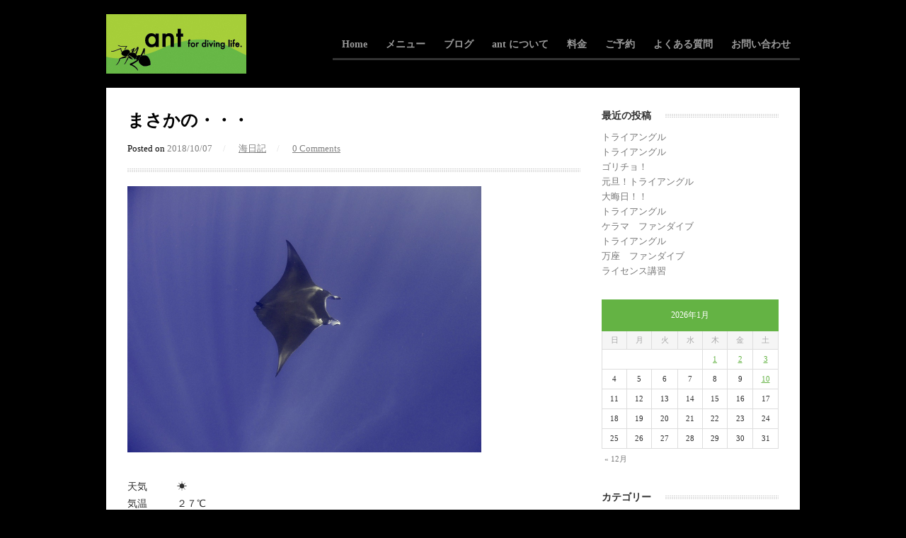

--- FILE ---
content_type: text/html; charset=UTF-8
request_url: https://ant-dive.com/archives/6316
body_size: 11510
content:
<!DOCTYPE html>
<html lang="ja">

<head>
	<meta charset="UTF-8">
	<meta name="viewport" content="width=device-width">
	<title>まさかの・・・ | 那覇のダイビングショップ【ant for diving life.】</title>
	<link rel="pingback" href="https://ant-dive.com/xmlrpc.php">
	<link rel="shortcut icon" href="/wp-content/uploads/2016/03/ant.ico" />
		<!--[if lt IE 9]>
		<script src="https://ant-dive.com/wp-content/themes/wpex-bizz/js/html5.js"></script>
	<![endif]-->
	
<!-- All in One SEO Pack 2.12.1 by Michael Torbert of Semper Fi Web Design[-1,-1] -->
<meta name="description"  content="天気 ☀︎ 気温 ２７℃ 水温 ２５℃ 台風２５号も去り、やっと仕事できます(^^;) 台風明けの今日は心配していた透明度も意外によくて、ポイントによっては３０mほど見えてました！ そして、ポイントの移動中に水面マンタを発見！！ラッキー(^^)v" />

<meta name="keywords"  content="ケラマ,ダイビング,ダイビングショップ,ファンダイブ,沖縄,那覇発" />

<link rel="canonical" href="https://ant-dive.com/archives/6316" />
<!-- /all in one seo pack -->
<link rel='dns-prefetch' href='//ajax.googleapis.com' />
<link rel='dns-prefetch' href='//www.google.com' />
<link rel='dns-prefetch' href='//s.w.org' />
<link rel="alternate" type="application/rss+xml" title="那覇のダイビングショップ【ant for diving life.】 &raquo; フィード" href="https://ant-dive.com/feed" />
<link rel="alternate" type="application/rss+xml" title="那覇のダイビングショップ【ant for diving life.】 &raquo; コメントフィード" href="https://ant-dive.com/comments/feed" />
<link rel="alternate" type="application/rss+xml" title="那覇のダイビングショップ【ant for diving life.】 &raquo; まさかの・・・ のコメントのフィード" href="https://ant-dive.com/archives/6316/feed" />
		<script type="text/javascript">
			window._wpemojiSettings = {"baseUrl":"https:\/\/s.w.org\/images\/core\/emoji\/12.0.0-1\/72x72\/","ext":".png","svgUrl":"https:\/\/s.w.org\/images\/core\/emoji\/12.0.0-1\/svg\/","svgExt":".svg","source":{"concatemoji":"https:\/\/ant-dive.com\/wp-includes\/js\/wp-emoji-release.min.js?ver=5.2.21"}};
			!function(e,a,t){var n,r,o,i=a.createElement("canvas"),p=i.getContext&&i.getContext("2d");function s(e,t){var a=String.fromCharCode;p.clearRect(0,0,i.width,i.height),p.fillText(a.apply(this,e),0,0);e=i.toDataURL();return p.clearRect(0,0,i.width,i.height),p.fillText(a.apply(this,t),0,0),e===i.toDataURL()}function c(e){var t=a.createElement("script");t.src=e,t.defer=t.type="text/javascript",a.getElementsByTagName("head")[0].appendChild(t)}for(o=Array("flag","emoji"),t.supports={everything:!0,everythingExceptFlag:!0},r=0;r<o.length;r++)t.supports[o[r]]=function(e){if(!p||!p.fillText)return!1;switch(p.textBaseline="top",p.font="600 32px Arial",e){case"flag":return s([55356,56826,55356,56819],[55356,56826,8203,55356,56819])?!1:!s([55356,57332,56128,56423,56128,56418,56128,56421,56128,56430,56128,56423,56128,56447],[55356,57332,8203,56128,56423,8203,56128,56418,8203,56128,56421,8203,56128,56430,8203,56128,56423,8203,56128,56447]);case"emoji":return!s([55357,56424,55356,57342,8205,55358,56605,8205,55357,56424,55356,57340],[55357,56424,55356,57342,8203,55358,56605,8203,55357,56424,55356,57340])}return!1}(o[r]),t.supports.everything=t.supports.everything&&t.supports[o[r]],"flag"!==o[r]&&(t.supports.everythingExceptFlag=t.supports.everythingExceptFlag&&t.supports[o[r]]);t.supports.everythingExceptFlag=t.supports.everythingExceptFlag&&!t.supports.flag,t.DOMReady=!1,t.readyCallback=function(){t.DOMReady=!0},t.supports.everything||(n=function(){t.readyCallback()},a.addEventListener?(a.addEventListener("DOMContentLoaded",n,!1),e.addEventListener("load",n,!1)):(e.attachEvent("onload",n),a.attachEvent("onreadystatechange",function(){"complete"===a.readyState&&t.readyCallback()})),(n=t.source||{}).concatemoji?c(n.concatemoji):n.wpemoji&&n.twemoji&&(c(n.twemoji),c(n.wpemoji)))}(window,document,window._wpemojiSettings);
		</script>
		<style type="text/css">
img.wp-smiley,
img.emoji {
	display: inline !important;
	border: none !important;
	box-shadow: none !important;
	height: 1em !important;
	width: 1em !important;
	margin: 0 .07em !important;
	vertical-align: -0.1em !important;
	background: none !important;
	padding: 0 !important;
}
</style>
	<link rel='stylesheet' id='wp-block-library-css'  href='https://ant-dive.com/wp-includes/css/dist/block-library/style.min.css?ver=1249358239' type='text/css' media='all' />
<link rel='stylesheet' id='jquery-ui-theme-css'  href='https://ajax.googleapis.com/ajax/libs/jqueryui/1.11.4/themes/smoothness/jquery-ui.min.css?ver=1.11.4' type='text/css' media='all' />
<link rel='stylesheet' id='jquery-ui-timepicker-css'  href='https://ant-dive.com/wp-content/plugins/contact-form-7-datepicker/js/jquery-ui-timepicker/jquery-ui-timepicker-addon.min.css?ver=1249358239' type='text/css' media='all' />
<link rel='stylesheet' id='style-css'  href='https://ant-dive.com/wp-content/themes/wpex-bizz/style.css?ver=1249358239' type='text/css' media='all' />
<link rel='stylesheet' id='wpex-responsive-css'  href='https://ant-dive.com/wp-content/themes/wpex-bizz/responsive.css?ver=1249358239' type='text/css' media='all' />
<script type='text/javascript' src='https://ant-dive.com/wp-includes/js/jquery/jquery.js?ver=1.12.4-wp'></script>
<script type='text/javascript' src='https://ant-dive.com/wp-includes/js/jquery/jquery-migrate.min.js?ver=1.4.1'></script>
<link rel='https://api.w.org/' href='https://ant-dive.com/wp-json/' />
<link rel="EditURI" type="application/rsd+xml" title="RSD" href="https://ant-dive.com/xmlrpc.php?rsd" />
<link rel="wlwmanifest" type="application/wlwmanifest+xml" href="https://ant-dive.com/wp-includes/wlwmanifest.xml" /> 
<link rel='prev' title='きびしーーー！！' href='https://ant-dive.com/archives/6311' />
<link rel='next' title='ケラマファンダイブ！' href='https://ant-dive.com/archives/6325' />
<meta name="generator" content="WordPress 5.2.21" />
<link rel='shortlink' href='https://ant-dive.com/?p=6316' />
<link rel="alternate" type="application/json+oembed" href="https://ant-dive.com/wp-json/oembed/1.0/embed?url=https%3A%2F%2Fant-dive.com%2Farchives%2F6316" />
<link rel="alternate" type="text/xml+oembed" href="https://ant-dive.com/wp-json/oembed/1.0/embed?url=https%3A%2F%2Fant-dive.com%2Farchives%2F6316&#038;format=xml" />
<style type="text/css" id="custom-background-css">
body.custom-background { background-color: #000000; }
</style>
	
<script>
  (function(i,s,o,g,r,a,m){i['GoogleAnalyticsObject']=r;i[r]=i[r]||function(){
  (i[r].q=i[r].q||[]).push(arguments)},i[r].l=1*new Date();a=s.createElement(o),
  m=s.getElementsByTagName(o)[0];a.async=1;a.src=g;m.parentNode.insertBefore(a,m)
  })(window,document,'script','//www.google-analytics.com/analytics.js','ga');

  ga('create', 'UA-74115069-1', 'auto');
  ga('send', 'pageview');

</script>

</head>

<body class="post-template-default single single-post postid-6316 single-format-standard custom-background">

<div id="fb-root"></div>
<script>(function(d, s, id) {
  var js, fjs = d.getElementsByTagName(s)[0];
  if (d.getElementById(id)) return;
  js = d.createElement(s); js.id = id;
  js.src = "//connect.facebook.net/ja_JP/sdk.js#xfbml=1&version=v2.5";
  fjs.parentNode.insertBefore(js, fjs);
}(document, 'script', 'facebook-jssdk'));</script>

	<div id="wrap" class="clr container">
		<div id="header-wrap" class="clr">
			<header id="header" class="site-header clr" role="banner">
				
		<div id="logo" class="clr">
							<a href="https://ant-dive.com" title="那覇のダイビングショップ【ant for diving life.】" rel="home"><img src="/wp-content/uploads/2016/03/ant_logo.jpg" alt="那覇のダイビングショップ【ant for diving life.】" /></a>
					</div><!-- #logo -->

						<div id="sidr-close"><a href="#sidr-close" class="toggle-sidr-close"></a></div>
				<div id="site-navigation-wrap">
					<a href="#sidr-main" id="navigation-toggle"><span class="fa fa-bars"></span>Menu</a>
					<nav id="site-navigation" class="navigation main-navigation clr" role="navigation">
						<div class="menu-main-container"><ul id="menu-main" class="dropdown-menu sf-menu"><li id="menu-item-46" class="menu-item menu-item-type-post_type menu-item-object-page menu-item-home menu-item-46"><a href="https://ant-dive.com/">Home</a></li>
<li id="menu-item-47" class="menu-item menu-item-type-custom menu-item-object-custom menu-item-has-children menu-item-47"><a href="#">メニュー</a>
<ul class="sub-menu">
	<li id="menu-item-48" class="menu-item menu-item-type-post_type menu-item-object-page menu-item-48"><a href="https://ant-dive.com/diving/kerama">慶良間ボートダイビング</a></li>
	<li id="menu-item-49" class="menu-item menu-item-type-post_type menu-item-object-page menu-item-49"><a href="https://ant-dive.com/diving/manza">万座ボートダイビング</a></li>
	<li id="menu-item-50" class="menu-item menu-item-type-post_type menu-item-object-page menu-item-50"><a href="https://ant-dive.com/diving/agunitonaki">粟国島・渡名喜島遠征ツアー</a></li>
	<li id="menu-item-51" class="menu-item menu-item-type-post_type menu-item-object-page menu-item-51"><a href="https://ant-dive.com/diving/beach">ビーチダイビング</a></li>
	<li id="menu-item-56" class="menu-item menu-item-type-post_type menu-item-object-page menu-item-56"><a href="https://ant-dive.com/diving/night">ナイトダイビング</a></li>
	<li id="menu-item-52" class="menu-item menu-item-type-post_type menu-item-object-page menu-item-52"><a href="https://ant-dive.com/diving/trial">体験ダイビング</a></li>
	<li id="menu-item-53" class="menu-item menu-item-type-post_type menu-item-object-page menu-item-53"><a href="https://ant-dive.com/diving/license">ライセンス取得</a></li>
	<li id="menu-item-3977" class="menu-item menu-item-type-post_type menu-item-object-page menu-item-3977"><a href="https://ant-dive.com/diving/whaleswim">ホエールスイム</a></li>
</ul>
</li>
<li id="menu-item-57" class="menu-item menu-item-type-post_type menu-item-object-page current_page_parent menu-item-57"><a href="https://ant-dive.com/blog">ブログ</a></li>
<li id="menu-item-54" class="menu-item menu-item-type-post_type menu-item-object-page menu-item-54"><a href="https://ant-dive.com/diving/about">ant について</a></li>
<li id="menu-item-55" class="menu-item menu-item-type-post_type menu-item-object-page menu-item-55"><a href="https://ant-dive.com/diving/price">料金</a></li>
<li id="menu-item-59" class="menu-item menu-item-type-post_type menu-item-object-page menu-item-59"><a href="https://ant-dive.com/reservation">ご予約</a></li>
<li id="menu-item-60" class="menu-item menu-item-type-post_type menu-item-object-page menu-item-60"><a href="https://ant-dive.com/faq">よくある質問</a></li>
<li id="menu-item-58" class="menu-item menu-item-type-post_type menu-item-object-page menu-item-58"><a href="https://ant-dive.com/contact">お問い合わせ</a></li>
</ul></div>					</nav><!-- #site-navigation -->
				</div><!-- #site-navigation-wrap -->
			</header><!-- #header -->
		</div><!-- #header-wrap -->
		
		<div id="main" class="site-main clr">
	<div id="primary" class="content-area clr">
		<div id="content" class="site-content left-content clr" role="main">
			<article>
				<header class="page-header clr">
					<h2 class="page-header-title">まさかの・・・</h2>
							
		<ul class="post-meta clr">
			<li class="meta-date">
				Posted on				<span class="meta-date-text">2018/10/07</span>
			</li>
							<li class="meta-category">
					<span class="meta-seperator">/</span>
					<a href="https://ant-dive.com/archives/category/blog" title="海日記">海日記</a>
				</li>
										<li class="meta-comments comment-scroll">
					<span class="meta-seperator">/</span>
					<a href="https://ant-dive.com/archives/6316#respond" class="comments-link" >0 Comments</a>				</li>
					</ul><!-- .post-meta -->
		
						</header><!-- .page-header -->
				
			<div class="post-thumbnail">
			<img width="1000" height="751" src="https://ant-dive.com/wp-content/uploads/2018/10/P2810738.jpg" class="attachment-large size-large wp-post-image" alt="" srcset="https://ant-dive.com/wp-content/uploads/2018/10/P2810738.jpg 1000w, https://ant-dive.com/wp-content/uploads/2018/10/P2810738-300x225.jpg 300w, https://ant-dive.com/wp-content/uploads/2018/10/P2810738-768x577.jpg 768w, https://ant-dive.com/wp-content/uploads/2018/10/P2810738-150x113.jpg 150w" sizes="(max-width: 1000px) 100vw, 1000px" />		</div><!-- .post-thumbnail -->
	
				<div class="entry clr">
					<p>天気　　　☀︎<br />
気温　　　２７℃<br />
水温　　　２５℃</p>
<p>台風２５号も去り、やっと仕事できます(^^;)<br />
台風明けの今日は心配していた透明度も意外によくて、ポイントによっては３０mほど見えてました！<br />
そして、ポイントの移動中に水面マンタを発見！！ラッキー(^^)v<br />
スノーケルで見てきました！見れた方と見れなかった方が出てしまったのが残念でしたけど(T T)</p>
<p>台風の影響で、水温が昨年より３℃低くなってますので、これからお越しの方はフードベストなど、厚めな仕様でお越しくださいね〜！！</p>
<p><a href="https://ant-dive.com/wp-content/uploads/2018/10/P2810710.jpg"><img class="alignnone size-medium wp-image-6319" src="https://ant-dive.com/wp-content/uploads/2018/10/P2810710-300x225.jpg" alt="" width="300" height="225" srcset="https://ant-dive.com/wp-content/uploads/2018/10/P2810710-300x225.jpg 300w, https://ant-dive.com/wp-content/uploads/2018/10/P2810710-768x577.jpg 768w, https://ant-dive.com/wp-content/uploads/2018/10/P2810710-150x113.jpg 150w, https://ant-dive.com/wp-content/uploads/2018/10/P2810710.jpg 1000w" sizes="(max-width: 300px) 100vw, 300px" /></a></p>
<p><a href="https://ant-dive.com/wp-content/uploads/2018/10/P2810718.jpg"><img class="alignnone size-medium wp-image-6320" src="https://ant-dive.com/wp-content/uploads/2018/10/P2810718-300x225.jpg" alt="" width="300" height="225" srcset="https://ant-dive.com/wp-content/uploads/2018/10/P2810718-300x225.jpg 300w, https://ant-dive.com/wp-content/uploads/2018/10/P2810718-768x577.jpg 768w, https://ant-dive.com/wp-content/uploads/2018/10/P2810718-150x113.jpg 150w, https://ant-dive.com/wp-content/uploads/2018/10/P2810718.jpg 1000w" sizes="(max-width: 300px) 100vw, 300px" /></a></p>
<p><a href="https://ant-dive.com/wp-content/uploads/2018/10/P2810722.jpg"><img class="alignnone size-medium wp-image-6321" src="https://ant-dive.com/wp-content/uploads/2018/10/P2810722-300x225.jpg" alt="" width="300" height="225" srcset="https://ant-dive.com/wp-content/uploads/2018/10/P2810722-300x225.jpg 300w, https://ant-dive.com/wp-content/uploads/2018/10/P2810722-768x577.jpg 768w, https://ant-dive.com/wp-content/uploads/2018/10/P2810722-150x113.jpg 150w, https://ant-dive.com/wp-content/uploads/2018/10/P2810722.jpg 1000w" sizes="(max-width: 300px) 100vw, 300px" /></a></p>
<p><a href="https://ant-dive.com/wp-content/uploads/2018/10/P2810725.jpg"><img class="alignnone size-medium wp-image-6322" src="https://ant-dive.com/wp-content/uploads/2018/10/P2810725-225x300.jpg" alt="" width="225" height="300" srcset="https://ant-dive.com/wp-content/uploads/2018/10/P2810725-225x300.jpg 225w, https://ant-dive.com/wp-content/uploads/2018/10/P2810725-768x1023.jpg 768w, https://ant-dive.com/wp-content/uploads/2018/10/P2810725-769x1024.jpg 769w, https://ant-dive.com/wp-content/uploads/2018/10/P2810725-113x150.jpg 113w, https://ant-dive.com/wp-content/uploads/2018/10/P2810725.jpg 1000w" sizes="(max-width: 225px) 100vw, 225px" /></a></p>
<p><a href="https://ant-dive.com/wp-content/uploads/2018/10/P2810728.jpg"><img class="alignnone size-medium wp-image-6317" src="https://ant-dive.com/wp-content/uploads/2018/10/P2810728-300x225.jpg" alt="" width="300" height="225" srcset="https://ant-dive.com/wp-content/uploads/2018/10/P2810728-300x225.jpg 300w, https://ant-dive.com/wp-content/uploads/2018/10/P2810728-768x577.jpg 768w, https://ant-dive.com/wp-content/uploads/2018/10/P2810728-150x113.jpg 150w, https://ant-dive.com/wp-content/uploads/2018/10/P2810728.jpg 1000w" sizes="(max-width: 300px) 100vw, 300px" /></a></p>
					<p>&nbsp;</p>
					<p>那覇からのダイビングをお考えの方は、ぜひ ant までお問い合わせ下さい！<br/>
ケラマ諸島、万座（恩納村）、粟国島、渡名喜島など多方面のポイントにご案内いたします。</p>
					<p><span class="bold">ant for diving life. <br/><a href="http://ant-dive.com/">http://ant-dive.com/</a></span></p>
				</div><!-- .entry -->
				<footer class="entry-footer">
									</footer><!-- .entry-footer -->
<div class="fb-like" data-layout="button" data-action="like" data-show-faces="false" data-share="false"></div>
			</article>
						 
<div id="comments" class="comments-area">
			<div id="respond" class="comment-respond">
		<h3 id="reply-title" class="comment-reply-title"><div class="heading"><span>Leave a Comment</span></div> <small><a rel="nofollow" id="cancel-comment-reply-link" href="/archives/6316#respond" style="display:none;">コメントをキャンセル</a></small></h3>			<form action="https://ant-dive.com/wp-comments-post.php" method="post" id="commentform" class="comment-form">
				<p class="comment-notes"><span id="email-notes">メールアドレスが公開されることはありません。</span></p><p class="comment-form-comment"><label for="comment">コメント</label> <textarea id="comment" name="comment" cols="45" rows="8" maxlength="65525" required="required"></textarea></p><p class="comment-form-author"><label for="author">名前</label> <input id="author" name="author" type="text" value="" size="30" maxlength="245" /></p>
<p class="comment-form-email"><label for="email">メール</label> <input id="email" name="email" type="text" value="" size="30" maxlength="100" aria-describedby="email-notes" /></p>
<p class="comment-form-url"><label for="url">サイト</label> <input id="url" name="url" type="text" value="" size="30" maxlength="200" /></p>
<p class="comment-form-cookies-consent"><input id="wp-comment-cookies-consent" name="wp-comment-cookies-consent" type="checkbox" value="yes" /><label for="wp-comment-cookies-consent">次回のコメントで使用するためブラウザーに自分の名前、メールアドレス、サイトを保存する。</label></p>
<p class="form-submit"><input name="submit" type="submit" id="submit" class="submit" value="コメントを送信" /> <input type='hidden' name='comment_post_ID' value='6316' id='comment_post_ID' />
<input type='hidden' name='comment_parent' id='comment_parent' value='0' />
</p><p style="display: none;"><input type="hidden" id="akismet_comment_nonce" name="akismet_comment_nonce" value="4d2edb07bc" /></p><p style="display: none;"><input type="hidden" id="ak_js" name="ak_js" value="95"/></p>			</form>
			</div><!-- #respond -->
	</div><!-- #comments -->					</div><!-- #content -->
			<aside id="secondary" class="sidebar-container" role="complementary">
		<div class="sidebar-inner">
			<div class="widget-area">
						<div class="sidebar-widget widget_recent_entries clr">		<h5 class="widget-title"><span>最近の投稿<span></h5>		<ul>
											<li>
					<a href="https://ant-dive.com/archives/22855">トライアングル</a>
									</li>
											<li>
					<a href="https://ant-dive.com/archives/22842">トライアングル</a>
									</li>
											<li>
					<a href="https://ant-dive.com/archives/22813">ゴリチョ！</a>
									</li>
											<li>
					<a href="https://ant-dive.com/archives/22804">元旦！トライアングル</a>
									</li>
											<li>
					<a href="https://ant-dive.com/archives/22797">大晦日！！</a>
									</li>
											<li>
					<a href="https://ant-dive.com/archives/22788">トライアングル</a>
									</li>
											<li>
					<a href="https://ant-dive.com/archives/22772">ケラマ　ファンダイブ</a>
									</li>
											<li>
					<a href="https://ant-dive.com/archives/22761">トライアングル</a>
									</li>
											<li>
					<a href="https://ant-dive.com/archives/22751">万座　ファンダイブ</a>
									</li>
											<li>
					<a href="https://ant-dive.com/archives/22749">ライセンス講習</a>
									</li>
					</ul>
		</div><div class="sidebar-widget widget_calendar clr"><div id="calendar_wrap" class="calendar_wrap"><table id="wp-calendar">
	<caption>2026年1月</caption>
	<thead>
	<tr>
		<th scope="col" title="日曜日">日</th>
		<th scope="col" title="月曜日">月</th>
		<th scope="col" title="火曜日">火</th>
		<th scope="col" title="水曜日">水</th>
		<th scope="col" title="木曜日">木</th>
		<th scope="col" title="金曜日">金</th>
		<th scope="col" title="土曜日">土</th>
	</tr>
	</thead>

	<tfoot>
	<tr>
		<td colspan="3" id="prev"><a href="https://ant-dive.com/archives/date/2025/12">&laquo; 12月</a></td>
		<td class="pad">&nbsp;</td>
		<td colspan="3" id="next" class="pad">&nbsp;</td>
	</tr>
	</tfoot>

	<tbody>
	<tr>
		<td colspan="4" class="pad">&nbsp;</td><td><a href="https://ant-dive.com/archives/date/2026/01/01" aria-label="2026年1月1日 に投稿を公開">1</a></td><td><a href="https://ant-dive.com/archives/date/2026/01/02" aria-label="2026年1月2日 に投稿を公開">2</a></td><td><a href="https://ant-dive.com/archives/date/2026/01/03" aria-label="2026年1月3日 に投稿を公開">3</a></td>
	</tr>
	<tr>
		<td>4</td><td>5</td><td>6</td><td>7</td><td>8</td><td>9</td><td><a href="https://ant-dive.com/archives/date/2026/01/10" aria-label="2026年1月10日 に投稿を公開">10</a></td>
	</tr>
	<tr>
		<td>11</td><td>12</td><td>13</td><td>14</td><td>15</td><td>16</td><td id="today">17</td>
	</tr>
	<tr>
		<td>18</td><td>19</td><td>20</td><td>21</td><td>22</td><td>23</td><td>24</td>
	</tr>
	<tr>
		<td>25</td><td>26</td><td>27</td><td>28</td><td>29</td><td>30</td><td>31</td>
	</tr>
	</tbody>
	</table></div></div><div class="sidebar-widget widget_categories clr"><h5 class="widget-title"><span>カテゴリー<span></h5>		<ul>
				<li class="cat-item cat-item-1"><a href="https://ant-dive.com/archives/category/others">その他</a>
</li>
	<li class="cat-item cat-item-3"><a href="https://ant-dive.com/archives/category/top-news">最新ニュース</a>
</li>
	<li class="cat-item cat-item-4"><a href="https://ant-dive.com/archives/category/blog">海日記</a>
</li>
		</ul>
			</div><div class="sidebar-widget widget_tag_cloud clr"><h5 class="widget-title"><span>タグ<span></h5><div class="tagcloud"><a href="https://ant-dive.com/archives/tag/others" class="tag-cloud-link tag-link-5 tag-link-position-1" style="font-size: 11.80487804878pt;" aria-label="その他 (11個の項目)">その他</a>
<a href="https://ant-dive.com/archives/tag/%e3%82%a8%e3%83%a2%e3%83%b3%e3%82%ba" class="tag-cloud-link tag-link-27 tag-link-position-2" style="font-size: 9.9512195121951pt;" aria-label="エモンズ (4個の項目)">エモンズ</a>
<a href="https://ant-dive.com/archives/tag/kerama" class="tag-cloud-link tag-link-6 tag-link-position-3" style="font-size: 21.121951219512pt;" aria-label="ケラマ (982個の項目)">ケラマ</a>
<a href="https://ant-dive.com/archives/tag/%e3%82%b8%e3%83%a3%e3%82%a4%e3%82%a2%e3%83%b3%e3%83%88%e3%83%9e%e3%83%b3%e3%82%bf" class="tag-cloud-link tag-link-37 tag-link-position-4" style="font-size: 10.926829268293pt;" aria-label="ジャイアントマンタ (7個の項目)">ジャイアントマンタ</a>
<a href="https://ant-dive.com/archives/tag/%e3%82%b8%e3%83%b3%e3%83%99%e3%82%a4" class="tag-cloud-link tag-link-22 tag-link-position-5" style="font-size: 8pt;" aria-label="ジンベイ (1個の項目)">ジンベイ</a>
<a href="https://ant-dive.com/archives/tag/%e3%82%b9%e3%83%8e%e3%83%bc%e3%82%b1%e3%83%ab" class="tag-cloud-link tag-link-33 tag-link-position-6" style="font-size: 8.8780487804878pt;" aria-label="スノーケル (2個の項目)">スノーケル</a>
<a href="https://ant-dive.com/archives/tag/%e3%83%80%e3%82%a4%e3%83%93%e3%83%b3%e3%82%b0" class="tag-cloud-link tag-link-17 tag-link-position-7" style="font-size: 20.585365853659pt;" aria-label="ダイビング (758個の項目)">ダイビング</a>
<a href="https://ant-dive.com/archives/tag/%e3%83%80%e3%82%a4%e3%83%93%e3%83%b3%e3%82%b0%e3%82%b7%e3%83%a7%e3%83%83%e3%83%97" class="tag-cloud-link tag-link-28 tag-link-position-8" style="font-size: 19.073170731707pt;" aria-label="ダイビングショップ (374個の項目)">ダイビングショップ</a>
<a href="https://ant-dive.com/archives/tag/%e3%83%81%e3%83%bc%e3%83%93%e3%82%b7" class="tag-cloud-link tag-link-13 tag-link-position-9" style="font-size: 14.878048780488pt;" aria-label="チービシ (50個の項目)">チービシ</a>
<a href="https://ant-dive.com/archives/tag/%e3%83%88%e3%83%a9%e3%82%a4%e3%82%a2%e3%83%b3%e3%82%b0%e3%83%ab" class="tag-cloud-link tag-link-34 tag-link-position-10" style="font-size: 16.731707317073pt;" aria-label="トライアングル (123個の項目)">トライアングル</a>
<a href="https://ant-dive.com/archives/tag/%e3%83%8a%e3%82%a4%e3%83%88%e3%83%80%e3%82%a4%e3%83%93%e3%83%b3%e3%82%b0" class="tag-cloud-link tag-link-29 tag-link-position-11" style="font-size: 8pt;" aria-label="ナイトダイビング (1個の項目)">ナイトダイビング</a>
<a href="https://ant-dive.com/archives/tag/%e3%83%93%e3%83%bc%e3%83%81%e3%83%80%e3%82%a4%e3%83%96" class="tag-cloud-link tag-link-25 tag-link-position-12" style="font-size: 13.073170731707pt;" aria-label="ビーチダイブ (21個の項目)">ビーチダイブ</a>
<a href="https://ant-dive.com/archives/tag/%e3%83%95%e3%82%a1%e3%83%b3%e3%83%80%e3%82%a4%e3%83%96" class="tag-cloud-link tag-link-14 tag-link-position-13" style="font-size: 22pt;" aria-label="ファンダイブ (1,464個の項目)">ファンダイブ</a>
<a href="https://ant-dive.com/archives/tag/%e3%83%9b%e3%82%a8%e3%83%bc%e3%83%ab%e3%82%b9%e3%82%a4%e3%83%a0" class="tag-cloud-link tag-link-31 tag-link-position-14" style="font-size: 18.780487804878pt;" aria-label="ホエールスイム (320個の項目)">ホエールスイム</a>
<a href="https://ant-dive.com/archives/tag/manza" class="tag-cloud-link tag-link-8 tag-link-position-15" style="font-size: 17.365853658537pt;" aria-label="万座 (165個の項目)">万座</a>
<a href="https://ant-dive.com/archives/tag/%e4%b8%8a%e7%b4%9a%e8%80%85" class="tag-cloud-link tag-link-36 tag-link-position-16" style="font-size: 18.19512195122pt;" aria-label="上級者 (245個の項目)">上級者</a>
<a href="https://ant-dive.com/archives/tag/%e4%b8%8b%e6%9b%bd%e6%a0%b9" class="tag-cloud-link tag-link-38 tag-link-position-17" style="font-size: 16pt;" aria-label="下曽根 (86個の項目)">下曽根</a>
<a href="https://ant-dive.com/archives/tag/%e4%bc%8a%e5%b9%b3%e5%b1%8b" class="tag-cloud-link tag-link-35 tag-link-position-18" style="font-size: 10.341463414634pt;" aria-label="伊平屋 (5個の項目)">伊平屋</a>
<a href="https://ant-dive.com/archives/tag/%e4%bd%93%e9%a8%93%e3%83%80%e3%82%a4%e3%83%93%e3%83%b3%e3%82%b0" class="tag-cloud-link tag-link-15 tag-link-position-19" style="font-size: 13.951219512195pt;" aria-label="体験ダイビング (32個の項目)">体験ダイビング</a>
<a href="https://ant-dive.com/archives/tag/%e4%bf%9d%e5%85%a8%e6%b4%bb%e5%8b%95" class="tag-cloud-link tag-link-18 tag-link-position-20" style="font-size: 8.8780487804878pt;" aria-label="保全活動 (2個の項目)">保全活動</a>
<a href="https://ant-dive.com/archives/tag/%e5%8c%97%e9%83%a8" class="tag-cloud-link tag-link-30 tag-link-position-21" style="font-size: 8pt;" aria-label="北部 (1個の項目)">北部</a>
<a href="https://ant-dive.com/archives/tag/%e5%ae%9c%e9%87%8e%e6%b9%be%e6%b2%96" class="tag-cloud-link tag-link-32 tag-link-position-22" style="font-size: 8pt;" aria-label="宜野湾沖 (1個の項目)">宜野湾沖</a>
<a href="https://ant-dive.com/archives/tag/%e6%b2%96%e7%b8%84" class="tag-cloud-link tag-link-19 tag-link-position-23" style="font-size: 20.341463414634pt;" aria-label="沖縄 (680個の項目)">沖縄</a>
<a href="https://ant-dive.com/archives/tag/%e6%b2%96%e7%b8%84%e6%9c%ac%e5%b3%b6" class="tag-cloud-link tag-link-12 tag-link-position-24" style="font-size: 19.951219512195pt;" aria-label="沖縄本島 (556個の項目)">沖縄本島</a>
<a href="https://ant-dive.com/archives/tag/tonaki" class="tag-cloud-link tag-link-9 tag-link-position-25" style="font-size: 15.609756097561pt;" aria-label="渡名喜 (72個の項目)">渡名喜</a>
<a href="https://ant-dive.com/archives/tag/%e7%9d%80%e5%be%8c%e3%83%80%e3%82%a4%e3%83%96" class="tag-cloud-link tag-link-26 tag-link-position-26" style="font-size: 10.926829268293pt;" aria-label="着後ダイブ (7個の項目)">着後ダイブ</a>
<a href="https://ant-dive.com/archives/tag/aguni" class="tag-cloud-link tag-link-10 tag-link-position-27" style="font-size: 17.609756097561pt;" aria-label="粟国 (185個の項目)">粟国</a>
<a href="https://ant-dive.com/archives/tag/%e8%ac%9b%e7%bf%92" class="tag-cloud-link tag-link-24 tag-link-position-28" style="font-size: 13.268292682927pt;" aria-label="講習 (23個の項目)">講習</a>
<a href="https://ant-dive.com/archives/tag/%e9%82%a3%e8%a6%87" class="tag-cloud-link tag-link-16 tag-link-position-29" style="font-size: 18.487804878049pt;" aria-label="那覇 (281個の項目)">那覇</a>
<a href="https://ant-dive.com/archives/tag/%e9%82%a3%e8%a6%87%e7%99%ba" class="tag-cloud-link tag-link-20 tag-link-position-30" style="font-size: 21.658536585366pt;" aria-label="那覇発 (1,268個の項目)">那覇発</a>
<a href="https://ant-dive.com/archives/tag/%e9%9d%92%e3%81%ae%e6%b4%9e%e7%aa%9f" class="tag-cloud-link tag-link-21 tag-link-position-31" style="font-size: 8.8780487804878pt;" aria-label="青の洞窟 (2個の項目)">青の洞窟</a></div>
</div><div class="sidebar-widget widget_archive clr"><h5 class="widget-title"><span>アーカイブ<span></h5>		<ul>
				<li><a href='https://ant-dive.com/archives/date/2026/01'>2026年1月</a></li>
	<li><a href='https://ant-dive.com/archives/date/2025/12'>2025年12月</a></li>
	<li><a href='https://ant-dive.com/archives/date/2025/11'>2025年11月</a></li>
	<li><a href='https://ant-dive.com/archives/date/2025/10'>2025年10月</a></li>
	<li><a href='https://ant-dive.com/archives/date/2025/09'>2025年9月</a></li>
	<li><a href='https://ant-dive.com/archives/date/2025/08'>2025年8月</a></li>
	<li><a href='https://ant-dive.com/archives/date/2025/07'>2025年7月</a></li>
	<li><a href='https://ant-dive.com/archives/date/2025/06'>2025年6月</a></li>
	<li><a href='https://ant-dive.com/archives/date/2025/05'>2025年5月</a></li>
	<li><a href='https://ant-dive.com/archives/date/2025/04'>2025年4月</a></li>
	<li><a href='https://ant-dive.com/archives/date/2025/03'>2025年3月</a></li>
	<li><a href='https://ant-dive.com/archives/date/2025/02'>2025年2月</a></li>
	<li><a href='https://ant-dive.com/archives/date/2025/01'>2025年1月</a></li>
	<li><a href='https://ant-dive.com/archives/date/2024/12'>2024年12月</a></li>
	<li><a href='https://ant-dive.com/archives/date/2024/11'>2024年11月</a></li>
	<li><a href='https://ant-dive.com/archives/date/2024/10'>2024年10月</a></li>
	<li><a href='https://ant-dive.com/archives/date/2024/09'>2024年9月</a></li>
	<li><a href='https://ant-dive.com/archives/date/2024/08'>2024年8月</a></li>
	<li><a href='https://ant-dive.com/archives/date/2024/07'>2024年7月</a></li>
	<li><a href='https://ant-dive.com/archives/date/2024/06'>2024年6月</a></li>
	<li><a href='https://ant-dive.com/archives/date/2024/05'>2024年5月</a></li>
	<li><a href='https://ant-dive.com/archives/date/2024/04'>2024年4月</a></li>
	<li><a href='https://ant-dive.com/archives/date/2024/03'>2024年3月</a></li>
	<li><a href='https://ant-dive.com/archives/date/2024/02'>2024年2月</a></li>
	<li><a href='https://ant-dive.com/archives/date/2024/01'>2024年1月</a></li>
	<li><a href='https://ant-dive.com/archives/date/2023/12'>2023年12月</a></li>
	<li><a href='https://ant-dive.com/archives/date/2023/11'>2023年11月</a></li>
	<li><a href='https://ant-dive.com/archives/date/2023/10'>2023年10月</a></li>
	<li><a href='https://ant-dive.com/archives/date/2023/09'>2023年9月</a></li>
	<li><a href='https://ant-dive.com/archives/date/2023/08'>2023年8月</a></li>
	<li><a href='https://ant-dive.com/archives/date/2023/07'>2023年7月</a></li>
	<li><a href='https://ant-dive.com/archives/date/2023/06'>2023年6月</a></li>
	<li><a href='https://ant-dive.com/archives/date/2023/05'>2023年5月</a></li>
	<li><a href='https://ant-dive.com/archives/date/2023/04'>2023年4月</a></li>
	<li><a href='https://ant-dive.com/archives/date/2023/03'>2023年3月</a></li>
	<li><a href='https://ant-dive.com/archives/date/2023/02'>2023年2月</a></li>
	<li><a href='https://ant-dive.com/archives/date/2023/01'>2023年1月</a></li>
	<li><a href='https://ant-dive.com/archives/date/2022/12'>2022年12月</a></li>
	<li><a href='https://ant-dive.com/archives/date/2022/11'>2022年11月</a></li>
	<li><a href='https://ant-dive.com/archives/date/2022/10'>2022年10月</a></li>
	<li><a href='https://ant-dive.com/archives/date/2022/09'>2022年9月</a></li>
	<li><a href='https://ant-dive.com/archives/date/2022/08'>2022年8月</a></li>
	<li><a href='https://ant-dive.com/archives/date/2022/07'>2022年7月</a></li>
	<li><a href='https://ant-dive.com/archives/date/2022/06'>2022年6月</a></li>
	<li><a href='https://ant-dive.com/archives/date/2022/05'>2022年5月</a></li>
	<li><a href='https://ant-dive.com/archives/date/2022/04'>2022年4月</a></li>
	<li><a href='https://ant-dive.com/archives/date/2022/03'>2022年3月</a></li>
	<li><a href='https://ant-dive.com/archives/date/2022/02'>2022年2月</a></li>
	<li><a href='https://ant-dive.com/archives/date/2022/01'>2022年1月</a></li>
	<li><a href='https://ant-dive.com/archives/date/2021/12'>2021年12月</a></li>
	<li><a href='https://ant-dive.com/archives/date/2021/11'>2021年11月</a></li>
	<li><a href='https://ant-dive.com/archives/date/2021/10'>2021年10月</a></li>
	<li><a href='https://ant-dive.com/archives/date/2021/09'>2021年9月</a></li>
	<li><a href='https://ant-dive.com/archives/date/2021/08'>2021年8月</a></li>
	<li><a href='https://ant-dive.com/archives/date/2021/07'>2021年7月</a></li>
	<li><a href='https://ant-dive.com/archives/date/2021/06'>2021年6月</a></li>
	<li><a href='https://ant-dive.com/archives/date/2021/05'>2021年5月</a></li>
	<li><a href='https://ant-dive.com/archives/date/2021/04'>2021年4月</a></li>
	<li><a href='https://ant-dive.com/archives/date/2021/03'>2021年3月</a></li>
	<li><a href='https://ant-dive.com/archives/date/2021/02'>2021年2月</a></li>
	<li><a href='https://ant-dive.com/archives/date/2021/01'>2021年1月</a></li>
	<li><a href='https://ant-dive.com/archives/date/2020/12'>2020年12月</a></li>
	<li><a href='https://ant-dive.com/archives/date/2020/11'>2020年11月</a></li>
	<li><a href='https://ant-dive.com/archives/date/2020/10'>2020年10月</a></li>
	<li><a href='https://ant-dive.com/archives/date/2020/09'>2020年9月</a></li>
	<li><a href='https://ant-dive.com/archives/date/2020/08'>2020年8月</a></li>
	<li><a href='https://ant-dive.com/archives/date/2020/07'>2020年7月</a></li>
	<li><a href='https://ant-dive.com/archives/date/2020/06'>2020年6月</a></li>
	<li><a href='https://ant-dive.com/archives/date/2020/05'>2020年5月</a></li>
	<li><a href='https://ant-dive.com/archives/date/2020/04'>2020年4月</a></li>
	<li><a href='https://ant-dive.com/archives/date/2020/03'>2020年3月</a></li>
	<li><a href='https://ant-dive.com/archives/date/2020/02'>2020年2月</a></li>
	<li><a href='https://ant-dive.com/archives/date/2020/01'>2020年1月</a></li>
	<li><a href='https://ant-dive.com/archives/date/2019/12'>2019年12月</a></li>
	<li><a href='https://ant-dive.com/archives/date/2019/11'>2019年11月</a></li>
	<li><a href='https://ant-dive.com/archives/date/2019/10'>2019年10月</a></li>
	<li><a href='https://ant-dive.com/archives/date/2019/09'>2019年9月</a></li>
	<li><a href='https://ant-dive.com/archives/date/2019/08'>2019年8月</a></li>
	<li><a href='https://ant-dive.com/archives/date/2019/07'>2019年7月</a></li>
	<li><a href='https://ant-dive.com/archives/date/2019/06'>2019年6月</a></li>
	<li><a href='https://ant-dive.com/archives/date/2019/05'>2019年5月</a></li>
	<li><a href='https://ant-dive.com/archives/date/2019/04'>2019年4月</a></li>
	<li><a href='https://ant-dive.com/archives/date/2019/03'>2019年3月</a></li>
	<li><a href='https://ant-dive.com/archives/date/2019/02'>2019年2月</a></li>
	<li><a href='https://ant-dive.com/archives/date/2019/01'>2019年1月</a></li>
	<li><a href='https://ant-dive.com/archives/date/2018/12'>2018年12月</a></li>
	<li><a href='https://ant-dive.com/archives/date/2018/11'>2018年11月</a></li>
	<li><a href='https://ant-dive.com/archives/date/2018/10'>2018年10月</a></li>
	<li><a href='https://ant-dive.com/archives/date/2018/09'>2018年9月</a></li>
	<li><a href='https://ant-dive.com/archives/date/2018/08'>2018年8月</a></li>
	<li><a href='https://ant-dive.com/archives/date/2018/07'>2018年7月</a></li>
	<li><a href='https://ant-dive.com/archives/date/2018/06'>2018年6月</a></li>
	<li><a href='https://ant-dive.com/archives/date/2018/05'>2018年5月</a></li>
	<li><a href='https://ant-dive.com/archives/date/2018/04'>2018年4月</a></li>
	<li><a href='https://ant-dive.com/archives/date/2018/03'>2018年3月</a></li>
	<li><a href='https://ant-dive.com/archives/date/2018/02'>2018年2月</a></li>
	<li><a href='https://ant-dive.com/archives/date/2018/01'>2018年1月</a></li>
	<li><a href='https://ant-dive.com/archives/date/2017/12'>2017年12月</a></li>
	<li><a href='https://ant-dive.com/archives/date/2017/11'>2017年11月</a></li>
	<li><a href='https://ant-dive.com/archives/date/2017/10'>2017年10月</a></li>
	<li><a href='https://ant-dive.com/archives/date/2017/09'>2017年9月</a></li>
	<li><a href='https://ant-dive.com/archives/date/2017/08'>2017年8月</a></li>
	<li><a href='https://ant-dive.com/archives/date/2017/07'>2017年7月</a></li>
	<li><a href='https://ant-dive.com/archives/date/2017/06'>2017年6月</a></li>
	<li><a href='https://ant-dive.com/archives/date/2017/05'>2017年5月</a></li>
	<li><a href='https://ant-dive.com/archives/date/2017/04'>2017年4月</a></li>
	<li><a href='https://ant-dive.com/archives/date/2017/03'>2017年3月</a></li>
	<li><a href='https://ant-dive.com/archives/date/2017/02'>2017年2月</a></li>
	<li><a href='https://ant-dive.com/archives/date/2017/01'>2017年1月</a></li>
	<li><a href='https://ant-dive.com/archives/date/2016/12'>2016年12月</a></li>
	<li><a href='https://ant-dive.com/archives/date/2016/11'>2016年11月</a></li>
	<li><a href='https://ant-dive.com/archives/date/2016/10'>2016年10月</a></li>
	<li><a href='https://ant-dive.com/archives/date/2016/09'>2016年9月</a></li>
	<li><a href='https://ant-dive.com/archives/date/2016/08'>2016年8月</a></li>
	<li><a href='https://ant-dive.com/archives/date/2016/07'>2016年7月</a></li>
	<li><a href='https://ant-dive.com/archives/date/2016/06'>2016年6月</a></li>
	<li><a href='https://ant-dive.com/archives/date/2016/05'>2016年5月</a></li>
	<li><a href='https://ant-dive.com/archives/date/2016/04'>2016年4月</a></li>
	<li><a href='https://ant-dive.com/archives/date/2016/03'>2016年3月</a></li>
	<li><a href='https://ant-dive.com/archives/date/2016/02'>2016年2月</a></li>
		</ul>
			</div><div class="sidebar-widget widget_text clr"><h5 class="widget-title"><span>2016年2月以前のブログ<span></h5>			<div class="textwidget"><a href="http://ameblo.jp/ant-log/">UNDER WATER LOG by ant</a></div>
		</div><div class="sidebar-widget widget_search clr">
<form method="get" id="searchform" class="searchform" action="https://ant-dive.com/" role="search">
	<input type="search" class="field" name="s" value="" id="s" placeholder="To search type and hit enter" />
</form></div>			</div>
		</div>
	</aside><!-- #secondary -->
	</div><!-- #primary -->

	<div id="footer-wrap" class="site-footer clr">
		<div id="footer" class="clr">
			<div id="footer-widgets" class="clr">
				<div class="footer-box span_1_of_3 col col-1">
									</div><!-- .footer-box -->
				<div class="footer-box span_1_of_3 col col-2">
									</div><!-- .footer-box -->
				<div class="footer-box span_1_of_3 col col-3">
									</div><!-- .footer-box -->
			</div><!-- #footer-widgets -->
		</div><!-- #footer -->
	</div><!-- #footer-wrap -->

</div><!-- #main-content -->

	<footer id="copyright-wrap" class="clear">
		<div id="copyright" role="contentinfo" class="clr">
			
					&copy; Copyright 2018 &middot; <a href="https://ant-dive.com" title="那覇のダイビングショップ【ant for diving life.】">那覇のダイビングショップ【ant for diving life.】</a>
		
				</div><!-- #copyright -->
	</footer><!-- #footer-wrap -->
</div><!-- #wrap -->
<style>
	.grecaptcha-badge { visibility: hidden; }
</style>
		<div id="mobile-search">
			<form method="get" action="https://ant-dive.com/" role="search" id="mobile-search-form">
				<input type="search" class="field" name="s" value="" placeholder="To search type and hit enter" />
			</form>
		</div>
	<script type='text/javascript'>
/* <![CDATA[ */
var wpcf7 = {"apiSettings":{"root":"https:\/\/ant-dive.com\/wp-json\/contact-form-7\/v1","namespace":"contact-form-7\/v1"}};
/* ]]> */
</script>
<script type='text/javascript' src='https://ant-dive.com/wp-content/plugins/contact-form-7/includes/js/scripts.js?ver=5.1.6'></script>
<script type='text/javascript' src='https://ant-dive.com/wp-includes/js/jquery/ui/core.min.js?ver=1.11.4'></script>
<script type='text/javascript' src='https://ant-dive.com/wp-includes/js/jquery/ui/datepicker.min.js?ver=1.11.4'></script>
<script type='text/javascript'>
jQuery(document).ready(function(jQuery){jQuery.datepicker.setDefaults({"closeText":"\u9589\u3058\u308b","currentText":"\u4eca\u65e5","monthNames":["1\u6708","2\u6708","3\u6708","4\u6708","5\u6708","6\u6708","7\u6708","8\u6708","9\u6708","10\u6708","11\u6708","12\u6708"],"monthNamesShort":["1\u6708","2\u6708","3\u6708","4\u6708","5\u6708","6\u6708","7\u6708","8\u6708","9\u6708","10\u6708","11\u6708","12\u6708"],"nextText":"\u6b21","prevText":"\u524d","dayNames":["\u65e5\u66dc\u65e5","\u6708\u66dc\u65e5","\u706b\u66dc\u65e5","\u6c34\u66dc\u65e5","\u6728\u66dc\u65e5","\u91d1\u66dc\u65e5","\u571f\u66dc\u65e5"],"dayNamesShort":["\u65e5","\u6708","\u706b","\u6c34","\u6728","\u91d1","\u571f"],"dayNamesMin":["\u65e5","\u6708","\u706b","\u6c34","\u6728","\u91d1","\u571f"],"dateFormat":"yy\/mm\/dd","firstDay":0,"isRTL":false});});
</script>
<script type='text/javascript' src='https://ajax.googleapis.com/ajax/libs/jqueryui/1.11.4/i18n/datepicker-ja.min.js?ver=1.11.4'></script>
<script type='text/javascript' src='https://ant-dive.com/wp-content/plugins/contact-form-7-datepicker/js/jquery-ui-timepicker/jquery-ui-timepicker-addon.min.js?ver=5.2.21'></script>
<script type='text/javascript' src='https://ant-dive.com/wp-content/plugins/contact-form-7-datepicker/js/jquery-ui-timepicker/i18n/jquery-ui-timepicker-ja.js?ver=5.2.21'></script>
<script type='text/javascript' src='https://ant-dive.com/wp-includes/js/jquery/ui/widget.min.js?ver=1.11.4'></script>
<script type='text/javascript' src='https://ant-dive.com/wp-includes/js/jquery/ui/mouse.min.js?ver=1.11.4'></script>
<script type='text/javascript' src='https://ant-dive.com/wp-includes/js/jquery/ui/slider.min.js?ver=1.11.4'></script>
<script type='text/javascript' src='https://ant-dive.com/wp-includes/js/jquery/ui/button.min.js?ver=1.11.4'></script>
<script type='text/javascript' src='https://ant-dive.com/wp-content/plugins/contact-form-7-datepicker/js/jquery-ui-sliderAccess.js?ver=5.2.21'></script>
<script type='text/javascript' src='https://www.google.com/recaptcha/api.js?render=6LfFr7oUAAAAAB2V6CTRz4iRuZ9ehJIXH7pF8266&#038;ver=3.0'></script>
<script type='text/javascript' src='https://ant-dive.com/wp-includes/js/comment-reply.min.js?ver=5.2.21'></script>
<script type='text/javascript' src='https://ant-dive.com/wp-content/themes/wpex-bizz/js/plugins.js?ver=1.7.5'></script>
<script type='text/javascript' src='https://ant-dive.com/wp-content/themes/wpex-bizz/js/global.js?ver=1.7.5'></script>
<script type='text/javascript' src='https://ant-dive.com/wp-includes/js/wp-embed.min.js?ver=5.2.21'></script>
<script async="async" type='text/javascript' src='https://ant-dive.com/wp-content/plugins/akismet/_inc/form.js?ver=4.1.3'></script>
<script type="text/javascript">
( function( grecaptcha, sitekey, actions ) {

	var wpcf7recaptcha = {

		execute: function( action ) {
			grecaptcha.execute(
				sitekey,
				{ action: action }
			).then( function( token ) {
				var forms = document.getElementsByTagName( 'form' );

				for ( var i = 0; i < forms.length; i++ ) {
					var fields = forms[ i ].getElementsByTagName( 'input' );

					for ( var j = 0; j < fields.length; j++ ) {
						var field = fields[ j ];

						if ( 'g-recaptcha-response' === field.getAttribute( 'name' ) ) {
							field.setAttribute( 'value', token );
							break;
						}
					}
				}
			} );
		},

		executeOnHomepage: function() {
			wpcf7recaptcha.execute( actions[ 'homepage' ] );
		},

		executeOnContactform: function() {
			wpcf7recaptcha.execute( actions[ 'contactform' ] );
		},

	};

	grecaptcha.ready(
		wpcf7recaptcha.executeOnHomepage
	);

	document.addEventListener( 'change',
		wpcf7recaptcha.executeOnContactform, false
	);

	document.addEventListener( 'wpcf7submit',
		wpcf7recaptcha.executeOnHomepage, false
	);

} )(
	grecaptcha,
	'6LfFr7oUAAAAAB2V6CTRz4iRuZ9ehJIXH7pF8266',
	{"homepage":"homepage","contactform":"contactform"}
);
</script>
</body>
</html>

--- FILE ---
content_type: text/html; charset=utf-8
request_url: https://www.google.com/recaptcha/api2/anchor?ar=1&k=6LfFr7oUAAAAAB2V6CTRz4iRuZ9ehJIXH7pF8266&co=aHR0cHM6Ly9hbnQtZGl2ZS5jb206NDQz&hl=en&v=PoyoqOPhxBO7pBk68S4YbpHZ&size=invisible&anchor-ms=20000&execute-ms=30000&cb=naoxhtsv72o9
body_size: 48791
content:
<!DOCTYPE HTML><html dir="ltr" lang="en"><head><meta http-equiv="Content-Type" content="text/html; charset=UTF-8">
<meta http-equiv="X-UA-Compatible" content="IE=edge">
<title>reCAPTCHA</title>
<style type="text/css">
/* cyrillic-ext */
@font-face {
  font-family: 'Roboto';
  font-style: normal;
  font-weight: 400;
  font-stretch: 100%;
  src: url(//fonts.gstatic.com/s/roboto/v48/KFO7CnqEu92Fr1ME7kSn66aGLdTylUAMa3GUBHMdazTgWw.woff2) format('woff2');
  unicode-range: U+0460-052F, U+1C80-1C8A, U+20B4, U+2DE0-2DFF, U+A640-A69F, U+FE2E-FE2F;
}
/* cyrillic */
@font-face {
  font-family: 'Roboto';
  font-style: normal;
  font-weight: 400;
  font-stretch: 100%;
  src: url(//fonts.gstatic.com/s/roboto/v48/KFO7CnqEu92Fr1ME7kSn66aGLdTylUAMa3iUBHMdazTgWw.woff2) format('woff2');
  unicode-range: U+0301, U+0400-045F, U+0490-0491, U+04B0-04B1, U+2116;
}
/* greek-ext */
@font-face {
  font-family: 'Roboto';
  font-style: normal;
  font-weight: 400;
  font-stretch: 100%;
  src: url(//fonts.gstatic.com/s/roboto/v48/KFO7CnqEu92Fr1ME7kSn66aGLdTylUAMa3CUBHMdazTgWw.woff2) format('woff2');
  unicode-range: U+1F00-1FFF;
}
/* greek */
@font-face {
  font-family: 'Roboto';
  font-style: normal;
  font-weight: 400;
  font-stretch: 100%;
  src: url(//fonts.gstatic.com/s/roboto/v48/KFO7CnqEu92Fr1ME7kSn66aGLdTylUAMa3-UBHMdazTgWw.woff2) format('woff2');
  unicode-range: U+0370-0377, U+037A-037F, U+0384-038A, U+038C, U+038E-03A1, U+03A3-03FF;
}
/* math */
@font-face {
  font-family: 'Roboto';
  font-style: normal;
  font-weight: 400;
  font-stretch: 100%;
  src: url(//fonts.gstatic.com/s/roboto/v48/KFO7CnqEu92Fr1ME7kSn66aGLdTylUAMawCUBHMdazTgWw.woff2) format('woff2');
  unicode-range: U+0302-0303, U+0305, U+0307-0308, U+0310, U+0312, U+0315, U+031A, U+0326-0327, U+032C, U+032F-0330, U+0332-0333, U+0338, U+033A, U+0346, U+034D, U+0391-03A1, U+03A3-03A9, U+03B1-03C9, U+03D1, U+03D5-03D6, U+03F0-03F1, U+03F4-03F5, U+2016-2017, U+2034-2038, U+203C, U+2040, U+2043, U+2047, U+2050, U+2057, U+205F, U+2070-2071, U+2074-208E, U+2090-209C, U+20D0-20DC, U+20E1, U+20E5-20EF, U+2100-2112, U+2114-2115, U+2117-2121, U+2123-214F, U+2190, U+2192, U+2194-21AE, U+21B0-21E5, U+21F1-21F2, U+21F4-2211, U+2213-2214, U+2216-22FF, U+2308-230B, U+2310, U+2319, U+231C-2321, U+2336-237A, U+237C, U+2395, U+239B-23B7, U+23D0, U+23DC-23E1, U+2474-2475, U+25AF, U+25B3, U+25B7, U+25BD, U+25C1, U+25CA, U+25CC, U+25FB, U+266D-266F, U+27C0-27FF, U+2900-2AFF, U+2B0E-2B11, U+2B30-2B4C, U+2BFE, U+3030, U+FF5B, U+FF5D, U+1D400-1D7FF, U+1EE00-1EEFF;
}
/* symbols */
@font-face {
  font-family: 'Roboto';
  font-style: normal;
  font-weight: 400;
  font-stretch: 100%;
  src: url(//fonts.gstatic.com/s/roboto/v48/KFO7CnqEu92Fr1ME7kSn66aGLdTylUAMaxKUBHMdazTgWw.woff2) format('woff2');
  unicode-range: U+0001-000C, U+000E-001F, U+007F-009F, U+20DD-20E0, U+20E2-20E4, U+2150-218F, U+2190, U+2192, U+2194-2199, U+21AF, U+21E6-21F0, U+21F3, U+2218-2219, U+2299, U+22C4-22C6, U+2300-243F, U+2440-244A, U+2460-24FF, U+25A0-27BF, U+2800-28FF, U+2921-2922, U+2981, U+29BF, U+29EB, U+2B00-2BFF, U+4DC0-4DFF, U+FFF9-FFFB, U+10140-1018E, U+10190-1019C, U+101A0, U+101D0-101FD, U+102E0-102FB, U+10E60-10E7E, U+1D2C0-1D2D3, U+1D2E0-1D37F, U+1F000-1F0FF, U+1F100-1F1AD, U+1F1E6-1F1FF, U+1F30D-1F30F, U+1F315, U+1F31C, U+1F31E, U+1F320-1F32C, U+1F336, U+1F378, U+1F37D, U+1F382, U+1F393-1F39F, U+1F3A7-1F3A8, U+1F3AC-1F3AF, U+1F3C2, U+1F3C4-1F3C6, U+1F3CA-1F3CE, U+1F3D4-1F3E0, U+1F3ED, U+1F3F1-1F3F3, U+1F3F5-1F3F7, U+1F408, U+1F415, U+1F41F, U+1F426, U+1F43F, U+1F441-1F442, U+1F444, U+1F446-1F449, U+1F44C-1F44E, U+1F453, U+1F46A, U+1F47D, U+1F4A3, U+1F4B0, U+1F4B3, U+1F4B9, U+1F4BB, U+1F4BF, U+1F4C8-1F4CB, U+1F4D6, U+1F4DA, U+1F4DF, U+1F4E3-1F4E6, U+1F4EA-1F4ED, U+1F4F7, U+1F4F9-1F4FB, U+1F4FD-1F4FE, U+1F503, U+1F507-1F50B, U+1F50D, U+1F512-1F513, U+1F53E-1F54A, U+1F54F-1F5FA, U+1F610, U+1F650-1F67F, U+1F687, U+1F68D, U+1F691, U+1F694, U+1F698, U+1F6AD, U+1F6B2, U+1F6B9-1F6BA, U+1F6BC, U+1F6C6-1F6CF, U+1F6D3-1F6D7, U+1F6E0-1F6EA, U+1F6F0-1F6F3, U+1F6F7-1F6FC, U+1F700-1F7FF, U+1F800-1F80B, U+1F810-1F847, U+1F850-1F859, U+1F860-1F887, U+1F890-1F8AD, U+1F8B0-1F8BB, U+1F8C0-1F8C1, U+1F900-1F90B, U+1F93B, U+1F946, U+1F984, U+1F996, U+1F9E9, U+1FA00-1FA6F, U+1FA70-1FA7C, U+1FA80-1FA89, U+1FA8F-1FAC6, U+1FACE-1FADC, U+1FADF-1FAE9, U+1FAF0-1FAF8, U+1FB00-1FBFF;
}
/* vietnamese */
@font-face {
  font-family: 'Roboto';
  font-style: normal;
  font-weight: 400;
  font-stretch: 100%;
  src: url(//fonts.gstatic.com/s/roboto/v48/KFO7CnqEu92Fr1ME7kSn66aGLdTylUAMa3OUBHMdazTgWw.woff2) format('woff2');
  unicode-range: U+0102-0103, U+0110-0111, U+0128-0129, U+0168-0169, U+01A0-01A1, U+01AF-01B0, U+0300-0301, U+0303-0304, U+0308-0309, U+0323, U+0329, U+1EA0-1EF9, U+20AB;
}
/* latin-ext */
@font-face {
  font-family: 'Roboto';
  font-style: normal;
  font-weight: 400;
  font-stretch: 100%;
  src: url(//fonts.gstatic.com/s/roboto/v48/KFO7CnqEu92Fr1ME7kSn66aGLdTylUAMa3KUBHMdazTgWw.woff2) format('woff2');
  unicode-range: U+0100-02BA, U+02BD-02C5, U+02C7-02CC, U+02CE-02D7, U+02DD-02FF, U+0304, U+0308, U+0329, U+1D00-1DBF, U+1E00-1E9F, U+1EF2-1EFF, U+2020, U+20A0-20AB, U+20AD-20C0, U+2113, U+2C60-2C7F, U+A720-A7FF;
}
/* latin */
@font-face {
  font-family: 'Roboto';
  font-style: normal;
  font-weight: 400;
  font-stretch: 100%;
  src: url(//fonts.gstatic.com/s/roboto/v48/KFO7CnqEu92Fr1ME7kSn66aGLdTylUAMa3yUBHMdazQ.woff2) format('woff2');
  unicode-range: U+0000-00FF, U+0131, U+0152-0153, U+02BB-02BC, U+02C6, U+02DA, U+02DC, U+0304, U+0308, U+0329, U+2000-206F, U+20AC, U+2122, U+2191, U+2193, U+2212, U+2215, U+FEFF, U+FFFD;
}
/* cyrillic-ext */
@font-face {
  font-family: 'Roboto';
  font-style: normal;
  font-weight: 500;
  font-stretch: 100%;
  src: url(//fonts.gstatic.com/s/roboto/v48/KFO7CnqEu92Fr1ME7kSn66aGLdTylUAMa3GUBHMdazTgWw.woff2) format('woff2');
  unicode-range: U+0460-052F, U+1C80-1C8A, U+20B4, U+2DE0-2DFF, U+A640-A69F, U+FE2E-FE2F;
}
/* cyrillic */
@font-face {
  font-family: 'Roboto';
  font-style: normal;
  font-weight: 500;
  font-stretch: 100%;
  src: url(//fonts.gstatic.com/s/roboto/v48/KFO7CnqEu92Fr1ME7kSn66aGLdTylUAMa3iUBHMdazTgWw.woff2) format('woff2');
  unicode-range: U+0301, U+0400-045F, U+0490-0491, U+04B0-04B1, U+2116;
}
/* greek-ext */
@font-face {
  font-family: 'Roboto';
  font-style: normal;
  font-weight: 500;
  font-stretch: 100%;
  src: url(//fonts.gstatic.com/s/roboto/v48/KFO7CnqEu92Fr1ME7kSn66aGLdTylUAMa3CUBHMdazTgWw.woff2) format('woff2');
  unicode-range: U+1F00-1FFF;
}
/* greek */
@font-face {
  font-family: 'Roboto';
  font-style: normal;
  font-weight: 500;
  font-stretch: 100%;
  src: url(//fonts.gstatic.com/s/roboto/v48/KFO7CnqEu92Fr1ME7kSn66aGLdTylUAMa3-UBHMdazTgWw.woff2) format('woff2');
  unicode-range: U+0370-0377, U+037A-037F, U+0384-038A, U+038C, U+038E-03A1, U+03A3-03FF;
}
/* math */
@font-face {
  font-family: 'Roboto';
  font-style: normal;
  font-weight: 500;
  font-stretch: 100%;
  src: url(//fonts.gstatic.com/s/roboto/v48/KFO7CnqEu92Fr1ME7kSn66aGLdTylUAMawCUBHMdazTgWw.woff2) format('woff2');
  unicode-range: U+0302-0303, U+0305, U+0307-0308, U+0310, U+0312, U+0315, U+031A, U+0326-0327, U+032C, U+032F-0330, U+0332-0333, U+0338, U+033A, U+0346, U+034D, U+0391-03A1, U+03A3-03A9, U+03B1-03C9, U+03D1, U+03D5-03D6, U+03F0-03F1, U+03F4-03F5, U+2016-2017, U+2034-2038, U+203C, U+2040, U+2043, U+2047, U+2050, U+2057, U+205F, U+2070-2071, U+2074-208E, U+2090-209C, U+20D0-20DC, U+20E1, U+20E5-20EF, U+2100-2112, U+2114-2115, U+2117-2121, U+2123-214F, U+2190, U+2192, U+2194-21AE, U+21B0-21E5, U+21F1-21F2, U+21F4-2211, U+2213-2214, U+2216-22FF, U+2308-230B, U+2310, U+2319, U+231C-2321, U+2336-237A, U+237C, U+2395, U+239B-23B7, U+23D0, U+23DC-23E1, U+2474-2475, U+25AF, U+25B3, U+25B7, U+25BD, U+25C1, U+25CA, U+25CC, U+25FB, U+266D-266F, U+27C0-27FF, U+2900-2AFF, U+2B0E-2B11, U+2B30-2B4C, U+2BFE, U+3030, U+FF5B, U+FF5D, U+1D400-1D7FF, U+1EE00-1EEFF;
}
/* symbols */
@font-face {
  font-family: 'Roboto';
  font-style: normal;
  font-weight: 500;
  font-stretch: 100%;
  src: url(//fonts.gstatic.com/s/roboto/v48/KFO7CnqEu92Fr1ME7kSn66aGLdTylUAMaxKUBHMdazTgWw.woff2) format('woff2');
  unicode-range: U+0001-000C, U+000E-001F, U+007F-009F, U+20DD-20E0, U+20E2-20E4, U+2150-218F, U+2190, U+2192, U+2194-2199, U+21AF, U+21E6-21F0, U+21F3, U+2218-2219, U+2299, U+22C4-22C6, U+2300-243F, U+2440-244A, U+2460-24FF, U+25A0-27BF, U+2800-28FF, U+2921-2922, U+2981, U+29BF, U+29EB, U+2B00-2BFF, U+4DC0-4DFF, U+FFF9-FFFB, U+10140-1018E, U+10190-1019C, U+101A0, U+101D0-101FD, U+102E0-102FB, U+10E60-10E7E, U+1D2C0-1D2D3, U+1D2E0-1D37F, U+1F000-1F0FF, U+1F100-1F1AD, U+1F1E6-1F1FF, U+1F30D-1F30F, U+1F315, U+1F31C, U+1F31E, U+1F320-1F32C, U+1F336, U+1F378, U+1F37D, U+1F382, U+1F393-1F39F, U+1F3A7-1F3A8, U+1F3AC-1F3AF, U+1F3C2, U+1F3C4-1F3C6, U+1F3CA-1F3CE, U+1F3D4-1F3E0, U+1F3ED, U+1F3F1-1F3F3, U+1F3F5-1F3F7, U+1F408, U+1F415, U+1F41F, U+1F426, U+1F43F, U+1F441-1F442, U+1F444, U+1F446-1F449, U+1F44C-1F44E, U+1F453, U+1F46A, U+1F47D, U+1F4A3, U+1F4B0, U+1F4B3, U+1F4B9, U+1F4BB, U+1F4BF, U+1F4C8-1F4CB, U+1F4D6, U+1F4DA, U+1F4DF, U+1F4E3-1F4E6, U+1F4EA-1F4ED, U+1F4F7, U+1F4F9-1F4FB, U+1F4FD-1F4FE, U+1F503, U+1F507-1F50B, U+1F50D, U+1F512-1F513, U+1F53E-1F54A, U+1F54F-1F5FA, U+1F610, U+1F650-1F67F, U+1F687, U+1F68D, U+1F691, U+1F694, U+1F698, U+1F6AD, U+1F6B2, U+1F6B9-1F6BA, U+1F6BC, U+1F6C6-1F6CF, U+1F6D3-1F6D7, U+1F6E0-1F6EA, U+1F6F0-1F6F3, U+1F6F7-1F6FC, U+1F700-1F7FF, U+1F800-1F80B, U+1F810-1F847, U+1F850-1F859, U+1F860-1F887, U+1F890-1F8AD, U+1F8B0-1F8BB, U+1F8C0-1F8C1, U+1F900-1F90B, U+1F93B, U+1F946, U+1F984, U+1F996, U+1F9E9, U+1FA00-1FA6F, U+1FA70-1FA7C, U+1FA80-1FA89, U+1FA8F-1FAC6, U+1FACE-1FADC, U+1FADF-1FAE9, U+1FAF0-1FAF8, U+1FB00-1FBFF;
}
/* vietnamese */
@font-face {
  font-family: 'Roboto';
  font-style: normal;
  font-weight: 500;
  font-stretch: 100%;
  src: url(//fonts.gstatic.com/s/roboto/v48/KFO7CnqEu92Fr1ME7kSn66aGLdTylUAMa3OUBHMdazTgWw.woff2) format('woff2');
  unicode-range: U+0102-0103, U+0110-0111, U+0128-0129, U+0168-0169, U+01A0-01A1, U+01AF-01B0, U+0300-0301, U+0303-0304, U+0308-0309, U+0323, U+0329, U+1EA0-1EF9, U+20AB;
}
/* latin-ext */
@font-face {
  font-family: 'Roboto';
  font-style: normal;
  font-weight: 500;
  font-stretch: 100%;
  src: url(//fonts.gstatic.com/s/roboto/v48/KFO7CnqEu92Fr1ME7kSn66aGLdTylUAMa3KUBHMdazTgWw.woff2) format('woff2');
  unicode-range: U+0100-02BA, U+02BD-02C5, U+02C7-02CC, U+02CE-02D7, U+02DD-02FF, U+0304, U+0308, U+0329, U+1D00-1DBF, U+1E00-1E9F, U+1EF2-1EFF, U+2020, U+20A0-20AB, U+20AD-20C0, U+2113, U+2C60-2C7F, U+A720-A7FF;
}
/* latin */
@font-face {
  font-family: 'Roboto';
  font-style: normal;
  font-weight: 500;
  font-stretch: 100%;
  src: url(//fonts.gstatic.com/s/roboto/v48/KFO7CnqEu92Fr1ME7kSn66aGLdTylUAMa3yUBHMdazQ.woff2) format('woff2');
  unicode-range: U+0000-00FF, U+0131, U+0152-0153, U+02BB-02BC, U+02C6, U+02DA, U+02DC, U+0304, U+0308, U+0329, U+2000-206F, U+20AC, U+2122, U+2191, U+2193, U+2212, U+2215, U+FEFF, U+FFFD;
}
/* cyrillic-ext */
@font-face {
  font-family: 'Roboto';
  font-style: normal;
  font-weight: 900;
  font-stretch: 100%;
  src: url(//fonts.gstatic.com/s/roboto/v48/KFO7CnqEu92Fr1ME7kSn66aGLdTylUAMa3GUBHMdazTgWw.woff2) format('woff2');
  unicode-range: U+0460-052F, U+1C80-1C8A, U+20B4, U+2DE0-2DFF, U+A640-A69F, U+FE2E-FE2F;
}
/* cyrillic */
@font-face {
  font-family: 'Roboto';
  font-style: normal;
  font-weight: 900;
  font-stretch: 100%;
  src: url(//fonts.gstatic.com/s/roboto/v48/KFO7CnqEu92Fr1ME7kSn66aGLdTylUAMa3iUBHMdazTgWw.woff2) format('woff2');
  unicode-range: U+0301, U+0400-045F, U+0490-0491, U+04B0-04B1, U+2116;
}
/* greek-ext */
@font-face {
  font-family: 'Roboto';
  font-style: normal;
  font-weight: 900;
  font-stretch: 100%;
  src: url(//fonts.gstatic.com/s/roboto/v48/KFO7CnqEu92Fr1ME7kSn66aGLdTylUAMa3CUBHMdazTgWw.woff2) format('woff2');
  unicode-range: U+1F00-1FFF;
}
/* greek */
@font-face {
  font-family: 'Roboto';
  font-style: normal;
  font-weight: 900;
  font-stretch: 100%;
  src: url(//fonts.gstatic.com/s/roboto/v48/KFO7CnqEu92Fr1ME7kSn66aGLdTylUAMa3-UBHMdazTgWw.woff2) format('woff2');
  unicode-range: U+0370-0377, U+037A-037F, U+0384-038A, U+038C, U+038E-03A1, U+03A3-03FF;
}
/* math */
@font-face {
  font-family: 'Roboto';
  font-style: normal;
  font-weight: 900;
  font-stretch: 100%;
  src: url(//fonts.gstatic.com/s/roboto/v48/KFO7CnqEu92Fr1ME7kSn66aGLdTylUAMawCUBHMdazTgWw.woff2) format('woff2');
  unicode-range: U+0302-0303, U+0305, U+0307-0308, U+0310, U+0312, U+0315, U+031A, U+0326-0327, U+032C, U+032F-0330, U+0332-0333, U+0338, U+033A, U+0346, U+034D, U+0391-03A1, U+03A3-03A9, U+03B1-03C9, U+03D1, U+03D5-03D6, U+03F0-03F1, U+03F4-03F5, U+2016-2017, U+2034-2038, U+203C, U+2040, U+2043, U+2047, U+2050, U+2057, U+205F, U+2070-2071, U+2074-208E, U+2090-209C, U+20D0-20DC, U+20E1, U+20E5-20EF, U+2100-2112, U+2114-2115, U+2117-2121, U+2123-214F, U+2190, U+2192, U+2194-21AE, U+21B0-21E5, U+21F1-21F2, U+21F4-2211, U+2213-2214, U+2216-22FF, U+2308-230B, U+2310, U+2319, U+231C-2321, U+2336-237A, U+237C, U+2395, U+239B-23B7, U+23D0, U+23DC-23E1, U+2474-2475, U+25AF, U+25B3, U+25B7, U+25BD, U+25C1, U+25CA, U+25CC, U+25FB, U+266D-266F, U+27C0-27FF, U+2900-2AFF, U+2B0E-2B11, U+2B30-2B4C, U+2BFE, U+3030, U+FF5B, U+FF5D, U+1D400-1D7FF, U+1EE00-1EEFF;
}
/* symbols */
@font-face {
  font-family: 'Roboto';
  font-style: normal;
  font-weight: 900;
  font-stretch: 100%;
  src: url(//fonts.gstatic.com/s/roboto/v48/KFO7CnqEu92Fr1ME7kSn66aGLdTylUAMaxKUBHMdazTgWw.woff2) format('woff2');
  unicode-range: U+0001-000C, U+000E-001F, U+007F-009F, U+20DD-20E0, U+20E2-20E4, U+2150-218F, U+2190, U+2192, U+2194-2199, U+21AF, U+21E6-21F0, U+21F3, U+2218-2219, U+2299, U+22C4-22C6, U+2300-243F, U+2440-244A, U+2460-24FF, U+25A0-27BF, U+2800-28FF, U+2921-2922, U+2981, U+29BF, U+29EB, U+2B00-2BFF, U+4DC0-4DFF, U+FFF9-FFFB, U+10140-1018E, U+10190-1019C, U+101A0, U+101D0-101FD, U+102E0-102FB, U+10E60-10E7E, U+1D2C0-1D2D3, U+1D2E0-1D37F, U+1F000-1F0FF, U+1F100-1F1AD, U+1F1E6-1F1FF, U+1F30D-1F30F, U+1F315, U+1F31C, U+1F31E, U+1F320-1F32C, U+1F336, U+1F378, U+1F37D, U+1F382, U+1F393-1F39F, U+1F3A7-1F3A8, U+1F3AC-1F3AF, U+1F3C2, U+1F3C4-1F3C6, U+1F3CA-1F3CE, U+1F3D4-1F3E0, U+1F3ED, U+1F3F1-1F3F3, U+1F3F5-1F3F7, U+1F408, U+1F415, U+1F41F, U+1F426, U+1F43F, U+1F441-1F442, U+1F444, U+1F446-1F449, U+1F44C-1F44E, U+1F453, U+1F46A, U+1F47D, U+1F4A3, U+1F4B0, U+1F4B3, U+1F4B9, U+1F4BB, U+1F4BF, U+1F4C8-1F4CB, U+1F4D6, U+1F4DA, U+1F4DF, U+1F4E3-1F4E6, U+1F4EA-1F4ED, U+1F4F7, U+1F4F9-1F4FB, U+1F4FD-1F4FE, U+1F503, U+1F507-1F50B, U+1F50D, U+1F512-1F513, U+1F53E-1F54A, U+1F54F-1F5FA, U+1F610, U+1F650-1F67F, U+1F687, U+1F68D, U+1F691, U+1F694, U+1F698, U+1F6AD, U+1F6B2, U+1F6B9-1F6BA, U+1F6BC, U+1F6C6-1F6CF, U+1F6D3-1F6D7, U+1F6E0-1F6EA, U+1F6F0-1F6F3, U+1F6F7-1F6FC, U+1F700-1F7FF, U+1F800-1F80B, U+1F810-1F847, U+1F850-1F859, U+1F860-1F887, U+1F890-1F8AD, U+1F8B0-1F8BB, U+1F8C0-1F8C1, U+1F900-1F90B, U+1F93B, U+1F946, U+1F984, U+1F996, U+1F9E9, U+1FA00-1FA6F, U+1FA70-1FA7C, U+1FA80-1FA89, U+1FA8F-1FAC6, U+1FACE-1FADC, U+1FADF-1FAE9, U+1FAF0-1FAF8, U+1FB00-1FBFF;
}
/* vietnamese */
@font-face {
  font-family: 'Roboto';
  font-style: normal;
  font-weight: 900;
  font-stretch: 100%;
  src: url(//fonts.gstatic.com/s/roboto/v48/KFO7CnqEu92Fr1ME7kSn66aGLdTylUAMa3OUBHMdazTgWw.woff2) format('woff2');
  unicode-range: U+0102-0103, U+0110-0111, U+0128-0129, U+0168-0169, U+01A0-01A1, U+01AF-01B0, U+0300-0301, U+0303-0304, U+0308-0309, U+0323, U+0329, U+1EA0-1EF9, U+20AB;
}
/* latin-ext */
@font-face {
  font-family: 'Roboto';
  font-style: normal;
  font-weight: 900;
  font-stretch: 100%;
  src: url(//fonts.gstatic.com/s/roboto/v48/KFO7CnqEu92Fr1ME7kSn66aGLdTylUAMa3KUBHMdazTgWw.woff2) format('woff2');
  unicode-range: U+0100-02BA, U+02BD-02C5, U+02C7-02CC, U+02CE-02D7, U+02DD-02FF, U+0304, U+0308, U+0329, U+1D00-1DBF, U+1E00-1E9F, U+1EF2-1EFF, U+2020, U+20A0-20AB, U+20AD-20C0, U+2113, U+2C60-2C7F, U+A720-A7FF;
}
/* latin */
@font-face {
  font-family: 'Roboto';
  font-style: normal;
  font-weight: 900;
  font-stretch: 100%;
  src: url(//fonts.gstatic.com/s/roboto/v48/KFO7CnqEu92Fr1ME7kSn66aGLdTylUAMa3yUBHMdazQ.woff2) format('woff2');
  unicode-range: U+0000-00FF, U+0131, U+0152-0153, U+02BB-02BC, U+02C6, U+02DA, U+02DC, U+0304, U+0308, U+0329, U+2000-206F, U+20AC, U+2122, U+2191, U+2193, U+2212, U+2215, U+FEFF, U+FFFD;
}

</style>
<link rel="stylesheet" type="text/css" href="https://www.gstatic.com/recaptcha/releases/PoyoqOPhxBO7pBk68S4YbpHZ/styles__ltr.css">
<script nonce="vwehEAvRm47sUrMI7bNDTw" type="text/javascript">window['__recaptcha_api'] = 'https://www.google.com/recaptcha/api2/';</script>
<script type="text/javascript" src="https://www.gstatic.com/recaptcha/releases/PoyoqOPhxBO7pBk68S4YbpHZ/recaptcha__en.js" nonce="vwehEAvRm47sUrMI7bNDTw">
      
    </script></head>
<body><div id="rc-anchor-alert" class="rc-anchor-alert"></div>
<input type="hidden" id="recaptcha-token" value="[base64]">
<script type="text/javascript" nonce="vwehEAvRm47sUrMI7bNDTw">
      recaptcha.anchor.Main.init("[\x22ainput\x22,[\x22bgdata\x22,\x22\x22,\[base64]/[base64]/bmV3IFpbdF0obVswXSk6Sz09Mj9uZXcgWlt0XShtWzBdLG1bMV0pOks9PTM/bmV3IFpbdF0obVswXSxtWzFdLG1bMl0pOks9PTQ/[base64]/[base64]/[base64]/[base64]/[base64]/[base64]/[base64]/[base64]/[base64]/[base64]/[base64]/[base64]/[base64]/[base64]\\u003d\\u003d\x22,\[base64]\\u003d\x22,\x22azhudUHDsi/DjkjCj8K9wrHCk1HDp8OdZcKxZ8O9FiYbwrowJE8LwoM4wq3Cg8OLwphtR2XDg8O5wpvCrm/Dt8OlwoR1eMOwwqduGcOMXS/CuQVmwr1lRnzDuD7CmTnCsMOtP8K0C27DrMORwojDjkZVw6zCjcOWwpLCuMOnV8KQDUldKcKlw7hoIgzCpVXCqXbDrcOpMncmwpl2agFpY8KmwpXCvsOQQVDCnwoXWCw9EH/DlXcILDbDj0bDqBpBHF/Cu8OiwpjDqsKIwpbCi3UYw5TCtcKEwpcMDcOqV8K7w5oFw4RBw5vDtsOFwptIH1NfQcKLWisCw755wqZpfil3ew7CukjCn8KXwrJsEi8fwqXCgMOYw4oKw7rCh8OMwq4gWsOGZ1DDlgQKQHLDiFXDlsO/wq08wqhMKSJBwofCniF1R1lnYsORw4jDtjrDkMOAOcORFRZDaWDCiGTChMOyw7DCuyPClcK/McKUw6cmw5nDtMOIw7xTBcOnFcOaw4DCrCVTJwfDjCrCoG/DkcK1aMOvIRUNw4B5HHrCtcKPCcKew7clwp4Mw6kUwp/[base64]/wr9/V8OkwqrCqQwrwqlBCT5UwrHCimLDscKtRMOjw6/DozokdDPDmTZ2VlbDrG1sw6IsUsO7wrNnXcKkwoobwo8uBcK0C8KRw6XDtsK9woQTLk3DtEHCm1ozRVIKw7oOwoTCpsKLw6Q9WsOSw5PCvCXCgSnDhlfCncKpwo9tw5bDmsOPUMORd8KZwo4fwr4zDT/DsMO3wofCssKVG1fDjcK4wrnDph0Lw6E9w588w5FvJWhHw4rDv8KRWxNKw59bfyRAKsKGQsOrwqcsX3PDrcOYemTCsl0CM8OzKEDCicOtPMKhSDBsUFLDvMKDUWROw7nChhTCmsOFGRvDrcKiJG5kw4Jdwo8Xw5Qaw4NnecOsMU/DpsKzJMOMFVFbwp/DqyPCjMOtw7ZZw4wLdsOLw7Rgw55qwrrDtcOTwpUqHkxZw6nDg8K1bsKLcgfCnC9EwpnCqcK0w6ARNh55w7/DnMOufSxMwrHDqsKvd8Oow6rDs39kdUnCrcONf8KBw7fDpCjCrcO7wqLCmcO+RkJxYMKcwo8mwqLCssKywq/[base64]/Cg8OEw5rCpMO/w64HAF/DgUvDqisAw6Azw5R8w6TDrW4Pwp4sY8KZVcOwwozCk1B/[base64]/CtcKuwpvDusKdNMOiwrRuwprDi8OLwoNow7PCqMKqScOJw4YNBsOhfgImw4zClsK4woM+EmTDhHbCqi84ZSJDw6zCtsOjwoXCtMKEVsKMw7vDm087BcKxwrdqwqfCn8K0JEzCncKIw6vCnCQKw7HCpEBzwpgeBsKqw7pnKsO9SsKyBsOSPsOGw6PDjR/Cr8OHXms2Fl/[base64]/[base64]/[base64]/Dj8KVISp8wqo6VsKww4YCw7vDkh/DkUrDr3PCkgQew5NrIBfDrUTCn8K6wpMVdG/Dm8K+WEUZw6TCg8OVw4bCrzMSdsOAwoQMw6NZM8KVGsO7F8OqwoctEMOoOMKAdcO/wqjChMKZby8sTWNqBgcnwqF2woHCh8KlT8OLFi7DpMKLPE4iX8O3PMO+w6fCrcKydhZaw5vCkFXCmDDCusK4w5vDryV5w7s4GjvCnD/[base64]/w7rCgMOqJS8+AcO3QxrCo3/[base64]/eWkEwqg6w5XCoMKbw6vDvcOmUylQw67Cj8OywrE9CcK/Ph/CgcO4w5BHwoY5awTDncO/fhFZKwHDgC/[base64]/CnDQHSn5HwpjDh0FvwqtBO8OoWcOIR0tmw6DDscOASAFFTC7CnMO0XyPCm8OCTBNmTQAuw51kK0fCtMKaYcKMwpJIwqfDnsODUU3CvWlyXAVrCMK+w4nDukHCqMOvw4Y6VU92wrdpHMKIacOxwox5X1MSdMKGwpo8OltGIUvDkzHDocOdZMOswoUkw74/VcKuw7Y0KcKVw5wAHxbDkMK+XsKTw7LDjcOHwrXCrTXDscOBw6B6AcO/c8ORegbCjjTChsOCDkDDksOaJsKVH2XDusOWPjoyw5jDlcKNCsKEJWTCnhrDksK4wrbDm1xXU0ovwqsswqguw7TCm2bDoMKcwpPDmx4qIwQNwrcmCAckUGnCncOJGMKHOw9PGTnDkMKjYFrDm8KzREDDusOyDMObwq94wpIqXkjCosKhwpvCnMKUw7jDvsOCw7/CncOSwqPCucOKDMOmYBPDgEDCv8OiYsOOwpYtWXBPPW/[base64]/DosKkwp9xHMOLe8OVw7jDombCo8O8wrrCqH/[base64]/Dg8K4w4Uzw4/CkMKxYx/CpsKZw7zDpno+PkDCosOawpdbKGJmasO+w4DCvsOUEGMZwqrCqcOBw4jCsMKlwogfWcOvasOewowTw7jDvjNZcwhXCMOdWnfCm8OVVF4rw47CncKGw49bex/CrgTCj8OQDMOdQiHCvxZow4YDDG/DhcKJVcKXMh8hasK5T3ZDwo1vw7zDg8O/ZSrCi0xUw6vDlMOFw6ELwpvDsMKFwrnDkEXDvyt4wqvCpcKlwp0ZAW9uw791w50Qw7PCoCgFeULCsj/[base64]/wrc4EyZZw5V7w7Zgw4RBTlvCjMKAWgPDv3pFTsK/[base64]/ClWpBwqYJw7x9wqzCo3xqw5bDlUbDv8OsS0kMGGYpw5DDnQAewoVAfAwJQh1+woRDw5rCpTzDkyfCh1VWw7AYwqU/wqh3WsKkaW3DkV7DmcKcwp5TUGdzwqXCshAIQsOOXsKiOcONEmsAAcK0L29bwpApw7JddMKWwqXCvMKqScOjwrHDsWRxLGDCn2nCosO/YlbDgsOVYwg7GMOuwosgFEvDhUfCkzjDkcKnLnrCqMO+wqgrFDsaDkHDmzTCmcOnFzRHw6xxFinDosKfw7Vew5VlYMKGw5cfwoHCmsOmw50fMkZLdDvDncKtPTPCk8KLw73CnsKIwo8rIsOOVmFddEbDgsOUwq9oCn7CsMKdwqtuZllOwpQqMmrDmAnCjGsXw53Dhk/Dp8KUBMK4w609w5cuAzBBaXR+wq/[base64]/TcKQwoY8w7TDnMO+w7sdHHJKOm5xTsOpXcKwWsOdAB/Dn3rDi3LCtwBPBj05woxwAiTDrUMLDsK9wqgPNsKVw4lKwqx5w5LCiMKfwpLDsCPDr2/CnCskw5Z1w6bDpcOEw7XDoQo5wo3DmnbCl8K+wrUxw7bCs2DCjzBzLnU+PFPCocO1woxdw6PDtifDusOOwq5Cw47DicKxG8KxEcOVLwvCtC4dw4nCrMOEwo/DhcOtQsO2PQNMwqsgAEzDqsKww61cw6XCm2zCpzHDksOPJ8O9w7c5w75uaE/CrlLDpQpocB3Dr0DDl8OFEQ3DkkB3w4vCnMODw6LCg2hnw7tUD0/ChyBXw4zDlsOODMOqU3kWBlvCnBjCtsOrwo/CkMO1wp/DmMKKwpQ+w43CkcOhUSRiw49twp3DpS/Du8OIw6IhdsORw7UeM8KYw50Kw4YFKH7DmcKsC8K3UcOdwpvCqMOMwoVMIV0aw5zCvWwcFSfDmcOPKAFpw4rDpsK9woo1D8OyLkkdHcONIsOEwo/CtsKdOMOWwqnDt8K6TsKkHMOkHCt/w5tJaDowHsKRBwosLVnCm8Okw6IOeDJ+MsKtw4jCsiIAMUNpBMK2woLCmcODwoHDocKDDcOXw6TDgcKudnbCsMOew6DCvsKNwo9PZcONwpTChjLDuj3CncOBw5rDkXPDsnAZL30/w6g0IcOQJMKuwod9w5guwo/DuMOxw44Lw6XDtmwEw5gVb8OqAzbDjGBww6BBwoxfVwbDgCwzwq1VTMOewo8vOMO0wo0hw71dRsKSf1NHesKTKsO7Xxk+wrMib2XDtcOpJ8KJwrrCljrDtEbCpcOkw4zDlgFlaMOiw73CtcOqacKOwotHwoLCpsOxbMKBGcOKw6LDj8ODCUwGwoMpJMKgEMO/w7fDnMOgCzdtDsKoMMOqw60QwoTCv8OZCsKNKcKBQljCjcKsw7ZMRMK9EQI8DcOIw697wpEoUsK7YcOiwoVZwo41w5rDlcKvainDjcOKwqk6AQHDtcOiIsO5bVHCh2/ChsKmaDQfUsK7OsKyGjNuUsKMFsORVcKTccOcBAsYWXMhXMOnNz4RahTDlmRKw7dScQdhHsOjc2zCs1MBwqB0w7R/ZU1xw5rCmsKJPV1MwpEPw5N/w4jCuj/Dp2rCr8KEWQTCl27CtMO8IcKSw6kIZcKONR3Dg8KYwoHDnVrDl3TDqGoLwqvCm0PCtMOWYMOSSw9vGVfCgsKMwqU6w6thw5EXw4jDk8KBScKHLMKuwqpAdSoad8OJUn4UwpEeAmg/wpsxwoJxUAs8CB8Vwp3DlCjChVTCtcOAwq86w5rDhBjDosOkFkvDlUMMwqXDpCA4aS/DiFFQw7rDqQAlwrPCpMKswpbDsVDCsCnCqEZdIjQ1w4/CpRQ2wqzCpsOjwqjDmFwcwqEjRAvDk2BEwqHDm8KxcwnDlcKzPwnCvUXDr8O+w5DDp8Kowo3DsMOIcETCmsKxGgkAPMKWwoDDgiVWYXoVecK2AMKgTyXCi37Cm8O0fSLCksKiM8O5YsKlwrN/GsOVa8OeCRVkE8KEwoJhYGvDucO0dcO+NcOwDnHDicOnwofCn8OkKyTCtiFowpULw5fCg8Obw4oVwpAUw4HCq8Ogw6Itw4oywpcDw7DCo8Obw4nDrTHCpcOBDQXDln7ChhLDmh/[base64]/[base64]/LMO8w5IhBcOcNsO/[base64]/ClsKBw6tiwqhDw4fCuMO6BG5fAcO5EsK2V1fCtBjDi8KYw64CwrdJwrfCrWkmRVvCocKkwqTDk8Kiw4fCqSAUOHUAw5UFw4fCkWB3IlPCryDDvcO+woDDshvCncOkK0zCi8KEf0XClMObwpIhJcOIw7jCthDDp8O/AsOTSsOxwrPCkkHCvcKCHcOxw5zDkFRzw6RmKsODwqjDkVsCwqo4wrrCmF/DriVVw4vCiGfDvQYnOMKVEBvCj05/HcKnH2Y4HcKlK8KeUlfCjATDh8OFVEJDw5RQwpQxIsKWw6LCgsK4TnfCrsOUw6kDw7B2wrl7XwzChsO5wqEpwr7DqT/ChTrCvsOuHsO8Tz96RDxMwrTDohMyw6DDmsKhwqzDkhBGAXLCu8OYJcKGwolOQX8ibMK/HMOhKwtDfl3Dk8O4aV5Rw4hgwp4jPcKvw4vDqMOFH8OdwpkHWMO1w7/CuGzDt01qJ1cLMMOIw7JIw4dnXnsow5HDnVDCqMKhJMOuWR3CrMOlwo0iw7RMYcOoLC/Dg3rCjMKfwq1Kd8K2Y0gEw4fCi8OJw5tDwq/DicKNf8OWOBN8wrF2HVtdwrVIwpLCjCvDrC/CkcK2wqbDpMK8XGzDncOYfG5TwrfChgBQw78dQXBYw5jDj8KUw4jDtcKbIcKGw6vCq8KkVsODbsKzLMO3wrl/U8OpHMOMU8OsGjzCqnbChTXDosOKBAnCvcK4e0vDkMO0FcKPacK/[base64]/VkEOw6RTwrHDiMOwwrTClMK0w4gNfcO8w4t9w5TDocOaH8O7wrQZUgnCsjTCr8K/[base64]/[base64]/w6VTw6Qyw79Ow67CjsKeTMKHwqbDrhRWw5kcwq3Cshs3wosdw77CnMO3PSrDggZHCcKAwohdw5UBwrzCvVnDscO0w4o+BxxPwpYyw6Z7wo4rFmAbwrPDk8KrTMOhw5nCs38xwr8eXzM3w4/[base64]/YyTCqsOzw7nCrMKCRsO/Eh4RwrJ0fTzCoMOWXE3CgMORMsKLIEXCvsKgcBMsHMOZO3LCr8OkOMKfw6LCoA9PwojCoGUlK8OLF8OPZXEOwpzDlDZdw5kgODA0dFINEsKqRgAgw6o5wqvCrREKMgTDtxbDkMKndXgIw5ZtwohfLcOzA2VQw7vDscKxw44zw7XDlFPDhsOLBQ1/[base64]/DlcOkwrHClcOPwqjDgBPCm8Kbw4PCsTIhAw4qYTlXJMKGF21DQCp+IA7CkT/Drl5vwo3Drw06IsOaw7EHwrLCi0vDngPDgcKfwrJ5CUI2VsOwaAfCqMO/KS/DucKKw7JgwrAkGsOVw4hEX8O/dApfRcOUwrnDrC4iw5vDmRnCp0/CmnLChsOJwoh+w4jCnwnDuiZmwrQ6wo7DjsOuwqpeLHHCi8K0WxEtVUFxw61mFXPCk8OadMKnXW9iwoRNwpVMAcOKacOJw7/[base64]/dcORRMO3wpwiwo4LH8KUwrwZQcKOwp0Dw6/Dj2LDlkp3MxvDgQUfLsOcwozDtsO5AF/CsFsxwoslwo9qwq7CnRtVYXfDgMKQwrwDwoXDhMKjw7tHQ3ZPwq/DvsOhwrvDm8KdwoA/TMKMw4vDn8KBTcOdB8OnFAd/BsOdw5PCtFkowoPDkGBpw5Now4TDgQNuVMOaJsKYQsKUOcOZw4RYK8O2HnLDgsOyHMOgwoo5W2vDrsKQw53CvynDk34lZFVNRFM2wonCvEvDkRfCqcONP3fCsw/DsU/[base64]/[base64]/X8KiWMOhVV4OwqE+EijCqEEuCAgWwoTCmMOmwookw6TCiMO2BSPDt3/CqsKiSsO4w5jDlF3ClcODKsOOPsO0f3U+w4IBRMKMIMOCNMKXw5bDgCrDhMKxw5M3BMOMZR/Dnlpdw4YjYsOBDgEaacKIwqxnc03CoXPDlHrCiS7ChXZGwoULw4TDoyDCiScQw75Zw7PCjDjCu8OSb1nCiHPCksOCwrrDuMONDmTDlcKHw7wgwpLDvsKGw5bDrjxzNi8aw7hNw7wbDg7CikcSw6rCtsKuTxMDHcK1wo3CgkJpwp1SXMOHwpQ/[base64]/[base64]/Dikh0wo7CpsK3w582wq/DjcKGFsKgwqjCmsKIwqx8RcKsw5rDpwHDmFrDgiDDmADDjcKyfMKxwr/DqMOlwovDgcOZw43Di2jDucOLJMKKKhvCksOtGcKDw5RaW0BVKcO9XcK+UDUJa2HDhcKYworChsOzwoctwp0dOi/ChnLDn0zCqcKqwq3DtWg9w4RFVD0Lw53DrQzDsDtDFnXDsQNzw5XDkA7CtcKDwqrCqBPCosOzw4FGw7Euw7JrwovDkcOxw7rClRFKGCVbVUQ/wrrDmcOhwoPDl8O7wq7CiB3CkgcHNwVCNMKXeUjDizE9w5TCn8KAdMOwwpRFL8ORwofCtcKbwqQ8w43Dr8O1w5HCrsOhFcOUP2vCgcOOwo7Dp2PDojjDrcOvwoXDpTZxw7crw6ppwpvDlMOrUx9HZi/DocK9KQDCsMKqw5TDoE0qw7fDu1PDkMOgwpTCgE/[base64]/[base64]/DgwhZbHrCqsObTsOfAUM2OBUjw7rCj2gPDXggw6fDssOOw79uwqLDs1w+RkMpw4jDvxYpwrHDqsOsw4EGw6pwJX/CqMO7esOJw79+EMKtw4RNYC/DpcOOUsOiQMOdIy3ChWHCrgXDrUPClMK9HMKaD8KRCEPDmRXDp07DrcObwonDqsK3w64FS8OBw5xAcivDr0/CvkfCslbDjzEWVFbDtcOmwpLDk8KfwpLDhGtacC/[base64]/[base64]/Dh8OIOsKABMOlBTVuRwo2w5LClsOXwps/AcOiwqEEw5U1w4TCpMO/OA5oCXDCicOtw6fCo3rDrMOoE8K7IsOUfz/[base64]/NmxSwovDmMOOw6HCgsKtMXQGOsOgcsKww4HDjMOCA8KTIsKowqhXOcOiRsOAX8OxHMKeWcOEwqTCrQFkwp0vbsK8XywCecKrw5vDlgrCmgZPw5TCgVLCssK8wofDjA7CkMOowoLDtsKqSMORD2jCgsKRKsO3JyBFVktQcCHCg0oew5/Co0HCv1rCksOlGMOMR0oYd0zDusKkw64LHQ7ChcO9wpHDosKkw6EvKcKVwrxJVcKCBcOcRcOWw53DtcKocU3CsT5ZTVYFwpEFQMOlYQxFQMODwpTCj8OwwrxYOMOQw5/DgSo4wpDDt8ORw6bDgcKDwqlww5rCvQvDozfCp8K7w7XDo8OEwovDsMOkworCqMOCXUofQcKqw7xAw7A9WTbDkSDCgcK9wr/DvsOlCsKGwrXChcORKXYLdFIgVsK5EMOlwoPCmj/[base64]/woBBRMOMw7t9w5PDp8K+GMK/dWbCuMKswpjDjcKeMMKaG8OFwoMNwoAmXU4OwpLDicKBwqfCmyjCmMOcw7x/w5zDlW7Cgh5HL8OWwovDrxNRIU/CtkA5NMKeDMKBDcK4OVrDpBN6wrXCgcKlBUDCumozdsOsJ8KawoQDZFXDhScXwoXCgjJBwr/DjhUYTMK5d8OjHV7CmsO3wrzDinjDmGx2M8Ozw5PDmcOFDS7CjMKDIcODw6YZVETDkVt2w5bCq1Epw4llwo1iwq/Cq8KTwrbCqAIcwq/DsDkrPcKUPCERWcOaBWFLwoA6w6wUIxvDvUDCkcO2w68Yw6/DnsO9wpdBwrQswq9Bw7/Cs8KLd8K9Fit8PRrCicKxwoEjwozDgsKlwo4rWxxKQXsDw4VMZsO9w741Q8KrRDBiwqrCncOKw77CuWVVwqUlwpzCrgzDnD9he8O/wrHCjcKxw61ibTPDlhHCg8Kow4FEw7kzw6t3w5gnwp0OJRfChRkGcCEpbcKMHUXCj8OZAXDDvHQ/Ny9Mw58Fwo7CpxkGwqoBGDPCqAllw4DDqxBFw4PDvE7DhxcmIcOIw57DvmcXworDtDVhw5ddJ8K/U8KnS8KwGcKFC8K/fHx8w5FYw4rDqScNODAYwrrCnMKRHGlGw7fDh1IfwqoNw4XCuBXCkRvCtBjDt8OhacKlw51kw5FPw4wpfMOHw7TCqQ4nRsOSLX/DiQ7ClcOffhHDsGZOclhwT8Ktcx4vwp13wpzDiigQw73DgcKiwpvCnwsNVcO7wpLDtMO7wo91wp4UJlA4QyDCijfCog/DqnLCrsKDKcKjwpXDgCvCuWBfw64SHMO0GW3Cr8Kew57DjMKXNMOCY0MswpVUwqocw49Rwo45EsKIJikZD21ZSMOsSEDCssKswrdLwp/DilN/w6h3w7pRwqN3C05FP2kPA8OWbTXCjn/DgMOQe2kswp3CiMOjwpJGwpTDgxIcTyNqw4PDlcKWScKmDsOSwrV/Z1TDuRvCongqwrpaPsKYwo3Du8KXK8KlYkbDh8OdHMOrecKZQFzDrMOpw4zCvFvDvBc3w5UvaMOtwqgmw4PCq8O4GUPCicOAwo8vNkFcw4kVOzYVw7s4W8O7wonChsOpX0xoDCbClcOdw6LClX7DrsOzVMK/dXrDtsKMVEjCqi4RIgl/GMK+w67DgsKHwojDkAkNMcKvLXrCrU8vwphmwp7Cn8KQLCE2OcK9TMOfWzPDqRHDjcO3FXhdQ3kZwovDmGjDkWLCsTTDkcKgG8OnVcObwo/[base64]/wrLDlkwywq3CtT3Cp8K3w6xCOQA/w5oywqPCicOhcjbDsxXCj8KzK8OsXHZIwoPCozrCjCwDBcOfw6R3GcOKIWE7wpswVMK5TMKlcMKEAEgXw58jwonDnsKlw6fCh8O4w7Uawo7DrMKRZsOCacOWdWTCv2nDlmzClHh/woXDrcORwosvwrbCq8OADMOAwrAgw7vCq8O/w4PChcOAw4fDvFzDjHPCgXJFLMKvE8Oaei4Lwq5TwppPwo/DocOWKj/[base64]/[base64]/CpcKzwq/DijzDkAs9w74pLWLDnkNEwrXDu0zCmxfCgMOAwoDDiMOMD8KYwrlAwpswbCV1WWpPw49cw4PDn3rDlcKwwpjDr8OmwpHDvMKCZFxxPyE8BX58O0/DscKjwqAJw6l7MMK/ZcOiw73CocOERcOmwqnClyo9F8OYJ1fCo2Z5w6bDhQ7Cj3cQb8Krw74cw7DDvUtjF0LDk8KWw61GF8K6w4XCosOaaMK2w6cNYw3DrnvDmyA3wpfCr1tRfMKMGWTDkiBEw6AnQsK+OcKKGsKBRBojwr4vwqh2w6o/w7p0w5/Dgy4WdHIeGcKkw7NtGcOfwoXCncOQG8KNw6jDg1ZBD8OONsKiFVTCliNcwqhEw7XCo0pRUwFgw6fClVk8wpJbE8KYJ8OOXwhULTNOwovDuiJxw6vDphTDsXXDk8KQf0/Dml94FcOgw69Qw6xfGMOdGRYeQMKpMMK2w5hxwoo5FgQWfcO7w6DCnMOkDMKXJTnClMKWCcKpwr7Dp8Oew5kQw6/DpsOpwqtPCWsgwpnDhsO0T1zCqMOpR8Oqw6IaWsOmDmgIQyXDncK6cMKPwrXCuMOpfH/[base64]/[base64]/[base64]/[base64]/wqjDh3HDmCsmwrrDu8KxEcOAFcOcRcK5EsKWBMOaGcOCMwsBBcO7eC1TOGVgwqE5PcO/w73CmcO+w4HCu2DDu2/CrcODVMKXPi9qwpVlSzxrIsKpw7MWQMO9w5bCtcO7P1oka8OKwrbCohBHwobCnAHCjyw7w7VMFzgSw4jDu3ByQ2LCszlyw63CqSLCoHEKw4pEP8O7w77DnTXDo8KXw6oIwrjCjGIVwo1Fd8OgcMKvaMK2XG/DplRbTXppG8O+LBspwrHCuG/DgsK3w77CqsKaSjE3w5FKw4tJflolw5XDnXLChsKxLxTCkivClQHCusOMHhMNDXIRwq/CsMO0KMKVwprClcKeAcOzZcOiaz/[base64]/MwrDoFPDojJBUgDCgMOYw5doVMK1BhJjw49veMO4wq0hw6vCsCMBJcOawpl3DMKawqQYQ1p5w5wnwpEbwq/DpsK9w47DjS4kw4QYw4LDqzotUcO7w5NpQsKZF2TCgT7DjGoWdMKBYGDCtVBrEcKZKcKew5/CgQTDqFspwqEQwop7w483w4bDjMOjwrzCh8KnckTDkX8lAENdLEEiwq4Fw5onwr0Awoh4HCzDpQXCm8Kpwq0lw49Ewo3CpXQWw6nCgQPDjcOJw5/ChFvCugjCjsOORidHHcKUw4xpwofDpsOcwpU2w6Ukw7UIG8OnwpPDi8OVEUvCjsOpwpMzw6/DvwsrwqrDusK7JGYdXjbCrzpGZ8OaTD/[base64]/DtFUde8Kfw4zCrTItKinDgAx1U8KIfcONLGfDg8Ojw4MLBcKAfQpzw5kVw6nDscOsCifDpUHDrMKNO1pXw57ClMKAw4/CmcO7wrrCvyAZwrLCgETDscOIGVhgQCMqwqHCl8O1w6jDlMK3w6cOWyZVRkMxwr3CmxHDqVLCrsKgw5XDhcO3dlHDgUzCgMOGwpnDgMKowqMMKxPCsBcLPjbClMO1OH/DgHPCu8ORw67Cp28CKi5Ww4XCskvCvixXbFJ3w4fDrD16THpHCcKfcMOvNxjDmsKcdsK4wrM/djdqworCmsKCAcKgCjsPCcOOw67Djg3CvFMwwojDsMO+wrzChsOdw67Co8KhwqMAw5/CuMKaLcKkwrTCmhRYwoYUXXjCiMKSw6rCkcKqIcOBb3rCocO6FTXCplvDqMKzw7suA8K8w4jDgHLCt8KdakN/[base64]/M8KKK11iwpHDgB8IFsKKw6jCjEpwJUPDolBywqIvG8K0HynDvsO1A8OhNBBSVCcYEcO7DynCs8O2w5QhFWcOwp/CvkZfwrnDrMOfYzsaTzlRw4lcwpXCl8OcwpXDlA/DtsOZPsOlwpfCkxXDk3LDjBxCcsKqYS3DhMOvbMOFwo0LwobCrhHCrsKPwp5Nw6tkwo/CoWxDS8K5BXUPwpxrw7MbwozCpwgpTcKdw4NMwrPDu8OEw5jCkjY2DmnDt8KlwoImw7TCri5lUMObDMKbw5Naw7MDaQnDpsO/worDkD1Aw4TCrUwow6DDu006wr7DmWx/wqRPMBrCol/DrcK3wrbCoMOKwpxbw7PDncKeXXXDgcKMUsKbwqRiwq0Bw6nClQcuwpYGwobDkRZOw6LDlMOwwrkVQDDCq00Hw5TDkXfDsWPDr8OIMMKTLcKhw5XCncOZwo/[base64]/DscODwp1vYcKtwpfDnsONGsK/JsO+C8KtYC/ChsKwwrTDtMOsLCcnbFHDjX1lwo7CnR/CssOlbsKUDcO7W2JVOcOlwqTDi8O5w4xpLcOeX8KXUMOPFcK5wqtqwrMMw7fCqEw2woLDlCFewrLCsG1Gw5XDkCpdRWZvdMK7wqIgJsKLesOxYMKHEsOnTW8pwoxZChDDiMOewq/DikLCllMKw6RMM8O9OMOFwoHDnlZvRsO5w5HCqzhMw5vCuMOQwr0qw6XCrcKRFBXCp8OLA1d4w7fCm8K7woo8wpkOw7jDjhxRwoTDgwRBw6zCosOoOMKewp10QsOvw6puw646woTDssOww7oxOcOpw7/Dg8Khw4Bvw6HCmMOnw7HCilLCjgsTDEDDhUd4UBVaB8OqJ8Obw7o/wpd9wpzDvxQBw4E2wozDgRTChcKwwqXDu8OJL8O2w4B0wodiLW5KA8Kvw4IfwpfDu8ObwqzDlSrDrMOTASM/TcKBCA9FWxcVex/DrBs2w6bCm0IPBsKmP8O+w6/CsU3CkUI2wpM1ZcOhKzB1wqxQLEPDssKDwpFnwrx1UHbDl2wtX8KIw4NiLcOFHhHCt8Kqwq/[base64]/[base64]/[base64]/CpsOZfsOAwq0DNgLCkcOocCkGw7fDtDXDnSNxwqdeAw5pU2DDvH/CjsO/HQvDgcKGwpc3T8OfwqzDscKjw5nCjMKdwpXCiEvChUHCpMOWdljDtsKYThDCocOkw6TCkj7Dn8K1AH7Cr8KZXsOHwrrDig3ClTV/w7heJXzCuMKYTsKOWsOvA8O4UcK9w54DWUXCmlrDgMKGEMOOw7XDkSzCv2o4wrzCmMOcwoDCi8KuDS7DgcOIwrIRRDnCqcKpAHxmUDXDtsKcTwkyQsKLOsKyVMKBw6zChcOgRcOKQcOpwrQke1DCmsK/wrPCicOBwpUgwp/[base64]/DpMK3bcOjC03DpGwuGcKjwqnCgTbDgsKzUHc9wq04wqUmwqhJJ1MowrtQwpTDmUxlBsOLO8KkwoVde2o5BW3Cjx0mwr3DmWLDn8KWWETDrsOSG8Oiw4vDgMOmDcOUCsOON3nDnsOPPjBiw7p/[base64]/Cs8OxwrkywoTCgx4RwrrCosKpFMOywqc+Z8OcIxzCpXjCtcK1w6HCvkh6XsOzw4ckOVwbck7CssOCEEbDu8Krwp1/w5AwcXbDiBBHwrzDssOKw5XCssKpw4VzWXoNdnk/XzrCpMO4RWBdw5DDmiHCumQ3wqNOw6IhwqPCpMOhw7sfw7TCgMOgwrHDoQvDkhzDqzgSwoRgIjHDpsOOw4nCnMKUw4jCncOMYMKZf8OSw6nChUHCiMKzwr9PwoLCpF5Ww7vDmMKSGh4mwpnCvgrDnx3CnMObwofCgmMzwo9fwrjCjcO5YcKILcO/[base64]/DusOybGw0wpHDkMK3w4ImRGbDk8OvY0zDnMO1S1XDucOXw5QWPMO1b8KKwqQYR3bDrcKqw4LCojXCrsKcw5fCvFHDusKLwoIoU0YwL1AywrzDg8OqYSvCpDIASMOOwq5hw7E+wqdGC0PDgcOOAXDCnsKPFcOLw4XDr3NAw4fCu19DwoFowrfDoz/DhsOqwqkDDsKuwqvCq8OZw4DClMOkwoRTFxvDpWZ0RsOowpDCm8Knw7LDhMKqw5fCjcOfB8OEXQ/CnMOpwqc1J3NeAcKSE1/CmcK+wozCqcOSW8K9wrTCn3fDvsOVwo/DvEkgw6HCmcKkJsOzbMOIQV8hPcKBVhB9AjfCuU1Tw6BJLx9bNsOWw5nDmWzDpEbCiMK5BsOTQ8K9wpLCksKIwprCgQQfw7Rnw5MqQ3kRwovDmsK1PE4wVcOUwp9oUcKyw5PCii7Dg8O2DsKOdsKcdcKxWcK9w7p2wr9rw6M6w4wiwpk4WT/DrwnCrDRnw6M/w7YoOiDDkMKJw4PCuMOwO2/DognDrcKFwrbCkgpJw6nCg8KUGcKIYsKBwpDCsDFHwojCqFfDscOMwoLDjMKAIcKUByoqw7PCi31twqYZwplIKjFVcXzDiMOdwqlMQWxWw6PClRzDlSTCk0cTGHBpMSMewohqw6nCtMO/wo3Cl8KFesO7w5g5wpoBwqMswqrDjcObwpTDjcKxL8OJPyY1WlhUScO5w4RCw703wpYnwrzCixkMexh+a8KDD8KHf37CpMOkR057wqvCv8OlwqDCslHDh0/CosOUwpHCtsK5w5c0w5fDs8KUw4jCrCNFKsOAw7PDmcKJw6QGXsKrw4PCkcOWwpMbIsOjBizCiF8nwrvCusORJBjDvi1Cw5JAdz1eUUPCksKKTiZQw49kw4d7Mj5jOVA4w5/Cs8KZwrNrw5U/BmdcZsKyI0t6GcO1wozCl8KYWsKrd8OOw5rDp8KJBMOaQcKow4FJw6k4wqbDn8O0w5cnwpU9w7vDusKTK8KyGcKRQi3DkcKTw6kKAVXCscOGJ3PDoxjDpGzCpFA+cjHCjAXDgGh2AUt0FsO7ZMODw79XMW/DoS9YCMKaWjtGwoM7w5nDtsK6AsKCwrDCsMKrw6B+w6pqPMKAJU/CrMODU8OTw4PDmQrCk8Ogw6UkIcOyFWjCqcOvLkZ9HcOxwrrCvgzDhcKFFUAnw4fDr2nCrsKKwrnDpMO7ZxvDuMK0w7rCgHrCvlAgwr3Dv8OtwooXw5cIwpDCoMKnwqTDmULDmcKPwq3Dn3E/wpR4w7sNw6HDh8KDXMK9w7QzBMO0a8K2Fj/CscKLwrYrw5vChRrCvAkUYD7CqEQzwrjDhjwrSRbDgjbCh8OoG8K0woEkPwfDv8KlaW4Zw6nDvMOyw5LCgsOnZ8O2wrcfMF3Cm8O7VlEEwqvCvBHCg8KFw6LDgEnClE3ChcOxF1Z0K8OKw59EAxfDgcKewrZ8R1DDrcOvY8KKOF0CVMKiYx8UMMK/ccKCBQ0+S8KMwr/DucOEKsO7YwIiwqXDmxA0wofCrHfDgcODw7wQEwDChcK9fcOcEsOWVsOMHQh2wo4Tw4/Ck3nDpMOGVGbCisKPwo3DmsK7csKLJHUTDMK1w6nDvj0dTXgMwonDhsOvOMOKEm17HsKswoXDncKRw5ldw5LDsMOOdAbDtn1VZgcyfMOyw4hywqfDo1/CtMK1CcOHIsOQSE1dwoFHaH1FXXp1wrwrw7/DtcO5DsKswrPDo1vCoMONM8Ouw7Vcw7INw4gxU0JvOCDDvi9MY8KrwrVyUTHDisOORU9dw6peT8OTIcOxaDEvw4wCM8O6w67CucKGMz/ClMOCFlA3w4EMd2dCesKCwq7CoVciNsKPw77CkMOGw7jDvinCqsK4w5TDoMO9IMO3woPDuMKaB8OfwpDCssOOw4IPGsO3w607wpnClQxdw60Kw68Tw5RhXQrCqQ1Ww78ITcOsacOPX8ORw6h8I8KcdcKDw7/CoMOdbsKSw63CqzA3YyfCtUfDjhbCkcK4wpxUwqIxwpQgCcKvwqtNw4VLDG/ClsOywpvChsO7w53Dt8KVwq/[base64]/CsmjDgH5IOcKfcQLCg8K0woQ6WCTCvBvCpz5swp3Dg8KUX8Olw6tVw53CrMKRN3UgGcOiw7TClsO6b8OZSzrDig8ZXMKYw6fCuiFZw50/wroAUXvDg8OEeADDo1lnU8O4w6o7RVrCn0bDgMK+w7nDiCLCscKsw591wqzDmyoxB2gPKFVrw5Vjw6nCg0LCkj7DuUN2w7w/LlI8Zh7CgMKsa8O6w7gHUltqbUjDlcO7SBx/ZmkEWsO7bsOZI31ydTbCiMO8DsKQCEcmaQJzAxwewqjCiAIkK8OswrXCrzjCqDB2w7lWwrMwFGYSw4bCvQHCixTCgcO+w4ofw5tLXsKCw4x2wqfCs8K8Z2TDnMOMEcKsN8K+wrPDvMOlwpXCqQHDgwtbJwPCh3x0OWfDo8Ogw6U8wo/CicOhwpPDgFcMwrgJFlHDojEDwprDpDrDuHl+wr7DsFTDmQLCncKAw6wdIMODNMKVw4/Dt8KTfUYXw5zDqcKsNxQRRsKHaxTDjjMLw7/Dv1dSfsOYwoVTCWnDunZvwpfDsMOkwo8NwpZgwrXDocOcw79RLlfDskFowohlwoPCssOrU8OqwrvDmMOoGDBuw4MlEcO+AQ3Co3F2akjCtsKkWlrDusK8w7zDhgd8wqHCrMO/wr5FwpbDgcOwwoTClMKlM8OpdEZuF8OnwrQpGELDpcO6w4rCqlfDvMKJw6vCusK5FVZOZk3CgBjClsOeOBjDo2PClQDDjcKSw60Ywp4vwrrCrMK+w4XDnMKJbz/DhcKGwooEXiQSw5gWNsOWasKSKsKHw5F1wqnDscKew54Ic8O5wpTDsxB8wqXDicOfB8KRwpQMK8OwV8KsXMOvY8Oswp3DvUjDmcO/[base64]/DqlsCXgIzwp7CgzlmVMK9C3pFG8OKJ2hsZirCv8K8wokLMCvCtWTDqyDCsMO+VcO9w7gsesOLw4rDo2HCjwDCmiPDp8KJE047woFNwoHCpFbDtyAcw4dhMCgpe8OJc8OZw6jCpMK4ZWXDrMOrZcOBwp5VacOSw5x3w7/DrUReQ8KNVFJIZ8OKw5Bjw5fCvXrCoQlpdGHDlcKRw4BZwqHCiQfCrsKEw6cLw4NZIi7CiTltwo3CtcKiEcKswrw1w4hNcsOASHRuw6jCuQTDscO7wp0ycmANfknCmFjCszA/[base64]/CnhXCpiVaw5XCnsKTWcKwPW1Ywp5UwqDCpiZNRgYPHXoOwoLCicKoesOfwoTCjsOfczsMcDd9FCDDi0nDhMKeKnvClcK6M8K0W8K6w4EEw5JJw5HCjmk+O8OHwrV0XsOgw7TDgMOiVMOpAjTCgMKkdA7CkMOAR8ONwpfDlxvDjcOxwo/ClWbChVTDuFPDixA5w6orw5s+bMO8wrgqazN/[base64]/Dh8O6wrnCtsOHwqMTL27Chk8xw6PCncObwpAjwq4YwpXCuEvDhk/Dh8OUQsKnwroxYRZ7Q8K3dMOMSgtBRVAAUsOdEsO+csOTwoFYERxzwobCq8OFdMOWGcK+wrXCvsKkwprCv0nDn1NbdMOhVsKQP8OjOMOoB8KHw5kzwr9Sw4rChsOqZwV1fcKiw4/CtX7DvARON8KqLGEACVTDsGAXPVvDvwjDmcOjw6HCok1kwq7ChU0KQV9jdcOxwoAFw4haw61+Oz0\\u003d\x22],null,[\x22conf\x22,null,\x226LfFr7oUAAAAAB2V6CTRz4iRuZ9ehJIXH7pF8266\x22,0,null,null,null,1,[21,125,63,73,95,87,41,43,42,83,102,105,109,121],[1017145,101],0,null,null,null,null,0,null,0,null,700,1,null,0,\[base64]/76lBhn6iwkZoQoZnOKMAhk\\u003d\x22,0,0,null,null,1,null,0,0,null,null,null,0],\x22https://ant-dive.com:443\x22,null,[3,1,1],null,null,null,1,3600,[\x22https://www.google.com/intl/en/policies/privacy/\x22,\x22https://www.google.com/intl/en/policies/terms/\x22],\x22T3wcl5ly3VBQ07WbnadcJYj5mZM2WKPq9OrYnc+kxL0\\u003d\x22,1,0,null,1,1768623022111,0,0,[131,144,176],null,[208],\x22RC-yKWjuInxSRvvjQ\x22,null,null,null,null,null,\x220dAFcWeA5QkFid-mubd3aY_d3EslttATkni18Jnk0SMzjDtJUYsypGyitaaeOGTGWF9MYQqaNIFckvReyljimRXJNi2A4uL4vCLw\x22,1768705822275]");
    </script></body></html>

--- FILE ---
content_type: text/css
request_url: https://ant-dive.com/wp-content/themes/wpex-bizz/style.css?ver=1249358239
body_size: 17741
content:
/*-----------------------------------------------------------

 Theme Name: WPEX Bizz
 Version: 1.0
 Description: Free WordPress Theme by WPExplorer
 Author: WPExplorer
 Author URI: http://www.wpexplorer.com
 Designed & Developed by WPExplorer
 Theme URI: http://www.wpexplorer.com/
 License: GNU General Public License version 2.0
 License URI: http://www.gnu.org/licenses/gpl-2.0.html
 Tags: light, flexible-width, custom-background, threaded-comments, custom-menu, featured-images, full-width-template, theme-options, translation-ready

/* Reset
================================================== */
html, body, div, span, applet, object, iframe, h1, h2, h3, h4, h5, h6, p, blockquote, pre, a, abbr, acronym, address, big, cite, code, del, dfn, em, img, ins, kbd, q, s, samp, small, strike, strong, sub, sup, tt, var, b, u, i, center, dl, dt, dd, ol, ul, li, fieldset, form, label, legend, table, caption, tbody, tfoot, thead, tr, th, td, article, aside, canvas, details, embed, figure, figcaption, footer, header, hgroup, menu, nav, output, ruby, section, summary, time, mark, audio, video { margin: 0; padding: 0; border: 0; font-size: 100%; font: inherit; vertical-align: baseline; }
article, aside, details, figcaption, figure, footer, header, hgroup, menu, nav, section { display: block }
ol, ul { list-style: none }
blockquote, q { quotes: none }
:focus { outline: 0 }
table { border-collapse: collapse; border-spacing: 0; }
img { max-width: 100%; height: auto; }
iframe { width: 100%; max-width: 100%; }
mark { background: none; }
select { max-width: 100%; }
/* The Grid
================================================== */
.col:after,
.clr:after,
.group:after { content: ""; display: block; height: 0; clear: both; visibility: hidden; zoom: 1; }
.col { display: block; float: left; margin: 0 0 2% 1.6%; -webkit-box-sizing: border-box; -moz-box-sizing: border-box; box-sizing: border-box; }
/*percent grid*/
.span_1_of_1{width:100%}.span_2_of_2{width:100%}.span_1_of_2{width:49.2%}.span_3_of_3{width:100%}.span_2_of_3{width:66.1%}.span_1_of_3{width:32.2%}.span_4_of_4{width:100%}.span_3_of_4{width:74.6%}.span_2_of_4{width:49.2%}.span_1_of_4{width:23.8%}.span_5_of_5{width:100%}.span_4_of_5{width:79.68%}.span_3_of_5{width:59.36%}.span_2_of_5{width:39.04%}.span_1_of_5{width:18.72%}.span_6_of_6{width:100%}.span_5_of_6{width:83.06%}.span_4_of_6{width:66.13%}.span_3_of_6{width:49.2%}.span_2_of_6{width:32.26%}.span_1_of_6{width:15.33%}.span_7_of_7{width:100%}.span_6_of_7{width:85.48%}.span_5_of_7{width:70.97%}.span_4_of_7{width:56.45%}.span_3_of_7{width:41.92%}.span_2_of_7{width:27.42%}.span_1_of_7{width:12.91%}.span_8_of_8{width:100%}.span_7_of_8{width:87.3%}.span_6_of_8{width:74.6%}.span_5_of_8{width:61.9%}.span_4_of_8{width:49.2%}.span_3_of_8{width:36.5%}.span_2_of_8{width:23.8%}.span_1_of_8{width:11.1%}.span_9_of_9{width:100%}.span_8_of_9{width:88.71%}.span_7_of_9{width:77.42%}.span_6_of_9{width:66.13%}.span_5_of_9{width:54.84%}.span_4_of_9{width:43.55%}.span_3_of_9{width:32.26%}.span_2_of_9{width:20.97%}.span_1_of_9{width:9.68%}.span_10_of_10{width:100%}.span_9_of_10{width:89.84%}.span_8_of_10{width:79.68%}.span_7_of_10{width:69.52%}.span_6_of_10{width:59.36%}.span_5_of_10{width:49.2%}.span_4_of_10{width:39.04%}.span_3_of_10{width:28.88%}.span_2_of_10{width:18.72%}.span_1_of_10{width:8.56%}.span_11_of_11{width:100%}.span_10_of_11{width:90.7%}.span_9_of_11{width:81.47%}.span_8_of_11{width:72.24%}.span_7_of_11{width:63.01%}.span_6_of_11{width:53.78%}.span_5_of_11{width:44.55%}.span_4_of_11{width:35.32%}.span_3_of_11{width:26.09%}.span_2_of_11{width:16.86%}.span_1_of_11{width:7.63%}.span_12_of_12{width:100%}.span_11_of_12{width:91.46%}.span_10_of_12{width:83%}.span_9_of_12{width:74.54%}.span_8_of_12{width:66.08%}.span_7_of_12{width:57.62%}.span_6_of_12{width:49.16%}.span_5_of_12{width:40.7%}.span_4_of_12{width:32.24%}.span_3_of_12{width:23.78%}.span_2_of_12{width:15.32%}.span_1_of_12{width:6.86%}
/*clear float and remove left margin*/
.clr-margin { margin-left: 0 }
.count-1 { clear: both; margin-left: 0; }
.col-1,
.col.first { clear: both; margin-left: 0; }
/* Body & Main
================================================== */
body { background: #eee; color: #303030; font: 13px/21px 'Century Gothic', CenturyGothic, 'Lucida Grande', 'Hiragino Kaku Gothic ProN', 'ヒラギノ角ゴ ProN W3', Meiryo, メイリオ; }
body a { color: #64b344; text-decoration: none; }
body a:hover { color: #499827; text-decoration: none; }
.container { margin: 0 auto; width: 980px; box-sizing: border-box; -moz-box-sizing: border-box; -webkit-box-sizing: border-box; }
#wrap { margin-top: 20px; margin-bottom: 10px; }
#main { background: #fff; padding: 30px 30px 0; border-radius: 0px; box-shadow: 0 2px 4px rgba(0,0,0,0.1); }
.left-content { float: left; width: 640px;}
.sidebar-container { float: right; width: 250px; }
/* Commons
================================================== */
.clr:after { clear: both; content: "."; display: block; height: 0; line-height: 0; visibility: hidden; }
.clear { clear: both }
img { height: auto; max-width: 100%; }
blockquote { font-size: 1.4em; line-height: 1.75em; margin-bottom: 30px; position: relative; font-family: 'Georgia'; color:  #787878; background: url("images/quote.png") left 4px no-repeat; padding-left: 60px; }
blockquote.left { float: left; margin-left: 0; margin-right: 20px; text-align: right; width: 33%; }
blockquote.right { float: right; margin-left: 20px; margin-right: 0; text-align: left; width: 33%; }
pre { background: #f9f9f9; padding: 20px; margin-bottom: 30px; white-space: pre-wrap; white-space: -moz-pre-wrap; white-space: -pre-wrap; white-space: -o-pre-wrap; word-wrap: break-word; font-family: 'Verdana'; }
address { letter-spacing: 1px; margin: 20px 0; }
#page-featured-img { margin-bottom: 25px; position: relative; }
#page-featured-img img { display: block; width: 100%; }
.double-divider { display: block; width: 100%; height: 3px; border-top: 1px solid #ccc; border-bottom: 1px solid #ccc; margin: 40px 0; }
.heading { font-size: 1.15em; margin: 0 0 15px; font-weight: bold; background: url("images/tridots.png") center repeat-x; }
.heading span { background: #fff; padding-right: 20px; }
.heading-description { margin-bottom: 10px; }
.wpex-video-embed { position: relative; padding-bottom: 56.25%; padding-top: 25px; height: 0; }
.wpex-video-embed frame,
.wpex-video-embed iframe { position: absolute; top: 0; left: 0; width: 100%; height: 100%; }
a.wpex-lightbox-gallery { display: block; }
.page-thumbnail { margin-bottom: 30px; }
.page-thumbnail img { display: block; }
body.page-template-templatesfullwidth-php .page-thumbnail { margin-top: -40px; margin-left: -30px; margin-right: -30px; }
.dotted-divider { outline: none; border: none; display: block; height: 5px; width: 100%; background: url("images/tridots.png") center repeat-x; margin: 20px 0; }
.wpex-readmore { display: block; margin-top: 20px; }
.wpex-readmore a { display: block; float: left; color: #64b344; padding: 0 6px; }
.wpex-readmore a:hover { color: #499827; text-decoration: none; }
.red { color: #993A82; }
.green { color: #64b344; }
.bold { font-weight: bold; }

/* Lists
================================================== */
.entry ul { margin: 30px 0 30px 20px }
.entry ul li,
.entry ol li { margin: 0 0 5px }
.entry ol { margin: 30px 0 30px 25px }
.entry ul { list-style: disc }
.entry ol { list-style: decimal }
/* Typography
================================================== */
h1,h2,h3,h4,h5,h6 { font-weight: bold; color: #303030; line-height: 1.4em; font-family: 'Century Gothic', CenturyGothic, 'Lucida Grande', 'Hiragino Kaku Gothic ProN', 'ヒラギノ角ゴ ProN W3', Meiryo, メイリオ; }
.entry h2,
.entry h3,
.entry h4,
.entry h5,
.entry h6 { margin: 60px 0 30px }
h1 { font-size: 24px; margin: 0 0 20px; }
h2 { font-size: 18px }
h3 { font-size: 16px }
h4 { font-size: 14px }
h5 { font-size: 12px }
h6 { font-size: 10px }
p { margin: 0 0 10px 0}
h1 a, h2 a, h3 a, h4 a { color: #000; }
h1 a:hover, h2 a:hover, h3 a:hover, h4 a:hover { color: #499827; text-decoration: none; }
p.lead { color: #777; font-size: 21px; line-height: 27px; }
em { font-style: italic }
strong { font-weight: 600; color: #000; }
small { font-size: 90% }
hr { border: solid #eee; border-width: 1px 0 0; clear: both; height: 0; margin: 40px 0; }
a { outline: 0 }
.entry p { font-size: 1.1em; line-height: 170%; }

table.table-basic { border-collapse: separate; border-spacing: 0; text-align: left; line-height: 1.5; border-top: 1px solid #ccc; margin-bottom: 10px; }
table.table-basic th { padding: 10px; border-bottom: 1px solid #ccc; white-space: nowrap; font-weight: normal; background: #f6f6f6;  }
table.table-basic td { padding: 10px; border-bottom: 1px solid #ccc; background: #f6f6f6; }
.content-fullwidth { width: 70%; }

div.list-q { background: url(/wp-content/uploads/2016/03/icon_q.png) top left no-repeat; padding: 3px 10px 5px 35px; -moz-box-sizing: border-box; box-sizing: border-box; margin: 0 0 5px 0; }
div.list-a { background: url(/wp-content/uploads/2016/03/icon_a.png) top left no-repeat; padding: 3px 10px 5px 35px; -moz-box-sizing: border-box; box-sizing: border-box; margin: 0 0 25px 0; }

div.list-row { border-top: 1px solid #b5e7a0; background: #ffffff;} 
div.list-row-end { border-bottom: 1px solid #b5e7a0; margin-bottom: 10px;}
div.list-row div.list-title { float: left; width: 35%; -webkit-box-sizing: border-box; -moz-box-sizing: border-box; padding: 4px 10px; }
div.list-row div.list-body  { float: left; width: 65%; -webkit-box-sizing: border-box; -moz-box-sizing: border-box; padding: 4px 10px; }

div.gcalendar_caption { margin: 40px 0 10px; }

/* Page Header
================================================== */
.page-header { position: relative; margin-bottom: 30px; padding-bottom: 20px; background: url("images/tridots.png") bottom center repeat-x; }
.page-template-templatesportfolio-php .page-header { margin-bottom: 25px; }
.page-header-title { color: #000000; font-size: 24px; margin: 0; }
.single-post .page-header { margin: 0 0 20px; }
.single-post .page-header-title { margin: 0 0 10px; font-size: 24px; }
#archive-description,
#portfolio-template-content { margin-top: 10px; }
#portfolio-template-content p:last-child,
#archive-description p:last-child { margin: 0; }
/* Header
================================================== */
/*header*/
#header { text-align: left; position: relative; margin-bottom: 20px; }
/*logo*/
#logo img { display: block; max-width: 100%; }
.site-text-logo a{ color: #000; font-size: 32px; text-decoration: none; font-family: 'Helvetica Neue', Helvetica, Arial; font-weight: bold; }
.blog-description { font-size: 14px; }
/* Main Navigation
================================================== */
.sf-menu,
.sf-menu * { margin: 0; padding: 0; list-style: none; }
.sf-menu li { position: relative }
.sf-menu ul { position: absolute; display: none; top: 100%; left: 0; z-index: 10001; }
.sf-menu > li { float: left }
.sf-menu li:hover > ul,
.sf-menu li.sfHover > ul { display: block }
.sf-menu a { display: block; position: relative; }
.sf-menu ul ul { top: 0; left: 100%; }
.sf-menu { float: left }
.sf-menu ul { min-width: 160px; *width: 160px; }
.sf-menu a { zoom: 1 }
.sf-menu li { position: relative; white-space: nowrap; *white-space: normal; -webkit-transition: background .2s; transition: background .2s; }
.sf-menu li:hover,
.sf-menu li.sfHover { -webkit-transition: none; transition: none; }
.sf-menu .sf-mega { position: absolute; display: none; top: 100%; left: 0; z-index: 99; }
.sf-menu li:hover > .sf-mega,
.sf-menu li.sfHover > .sf-mega { display: block }
/*styling*/
#site-navigation-wrap { position: absolute; right: 0; top: 50%; height: 40px; margin-top: -20px; font-family: 'Century Gothic', CenturyGothic, 'Lucida Grande', 'Hiragino Kaku Gothic ProN', 'ヒラギノ角ゴ ProN W3', Meiryo, メイリオ; }
#site-navigation .dropdown-menu li { display: block; float: left; height: 40px; line-height: 40px;}
#site-navigation .dropdown-menu > li { padding-left: 13px; padding-right: 13px; border-bottom: 3px solid #333;}
/* #site-navigation .dropdown-menu > li:first-child { margin-left:0; } */
#site-navigation .dropdown-menu a { font-size: 1.1em; color: #999; font-weight: bold; text-decoration: none; text-align: left; cursor: pointer; }
#site-navigation .dropdown-menu > li:hover, 
#site-navigation .dropdown-menu > li.sfHover,
#site-navigation .dropdown-menu > .current-menu-item { border-bottom: 3px solid #64b344; }
#site-navigation .dropdown-menu > li > a:hover,
#site-navigation .dropdown-menu > li.sfHover > a,
#site-navigation .dropdown-menu > .current-menu-item > a,
#site-navigation .dropdown-menu > .current-menu-item > a:hover { color: #64b344; }
/*drop-down styles*/
#site-navigation .dropdown-menu ul { background: #000000; border-radius: 6px; font-size: 12px; }
#site-navigation .dropdown-menu ul a { display: block; height: auto; line-height: 1.7em; padding: 8px 15px; margin: 0px; border: 0px; text-transform: none; font-weight: 400; }
#site-navigation .dropdown-menu ul li { border-bottom: 1px solid #222; line-height: 1.4em; height: auto; float: none; display: block; }
#site-navigation .dropdown-menu ul li > a:hover { color: #64b344 }
#site-navigation .dropdown-menu ul li:last-child { border: none; }
/* Sidebar
================================================== */
.sidebar-container .sidebar-widget { margin-bottom: 30px; }
.sidebar-container a { color: #777; }
.sidebar-container a:hover { color: #64b344; text-decoration: none; }
.sidebar-container .sidebar-widget .widget-title { font-size: 14px; margin: 0 0 10px; font-weight: 600; background: url("images/tridots.png") center center repeat-x; }
.sidebar-container .sidebar-widget .widget-title span { background: #fff; padding-right: 10px; }
.sidebar-container .widget_archive a:hover,
.sidebar-container .widget_categories a:hover { background: #64b344; color: #fff; padding: 0 2px; margin: 0 -2px; }
/* Widgets
================================================== */
.sidebar-container select { width: 100%; }
/*calendar widget*/
#wp-calendar { width: 100%; font-size: 11px; }
#wp-calendar thead th { background: #f5f5f5; border: 1px solid #ddd; border-top: none; font-size: 11px; }
#wp-calendar tbody td { text-align: center; border: 1px solid #ddd; line-height: 2.5em; transition: background 0.15s ease; -webkit-transition: background 0.15s ease; -o-transition: background 0.15s ease; -moz-transition: background 0.15s ease; }
#wp-calendar tbody td a,
#wp-calendar tbody td a:hover { color: #64b344; text-decoration: underline; }
#wp-calendar tfoot td { padding-top: 1px; padding: 4px; }
#wp-calendar caption { cursor: pointer; font-size: 12px; text-transform: uppercase; margin: 0; padding: 12px; outline: 0 none !important; background: #64b344; color: #fff; }
#wp-calendar tbody a { display: block; text-decoration: underline; }
#wp-calendar th { text-align: center; border: 1px solid transparent; border-top: none; padding: 2px 0; color: #a7a7a7; }
#wp-calendar tfoot td#next { text-align: right; }
#footer #wp-calendar thead th { background: #232323 }
#footer #wp-calendar thead th,
#footer #wp-calendar tbody td { border-color: #333 }
/* Posts
================================================== */
.loop-entry { border-bottom: 2px solid #f4f4f4; margin-bottom: 30px; padding-bottom: 30px; }
.loop-entry.post-entry p:last-child { margin: 0 }
.loop-entry-title{ font-size: 20px; margin: 0; }
.loop-entry-thumbnail,
.post-thumbnail { margin-bottom: 30px; width: 500px; }
.loop-entry-thumbnail img,
.post-thumbnail img { max-width: 500px; max-height: 500px; }
.loop-entry-thumbnail img{ box-shadow: #000 0em 0em 0em; nowhitespace: afterproperty; }
.loop-entry-thumbnail img:hover { opacity: 0.8; }
.post-video { margin-bottom: 30px; }
.entry-footer { margin-top: 40px; }
.entry-footer .post-edit-link { float: right; display: block; border: 2px solid #ddd; padding: 2px 14px; color: #aaa; font-size: 0.85em; text-transform: uppercase; letter-spacing: 1px; font-weight: bold; font-family: 'Helvetica Neue', Helvetica, Arial; }
.entry-footer a:hover { color: #000; border-color: #000; text-decoration: none; }
.author-info { margin-top: 40px; }
.author-info .author-info-inner { position: relative; padding-left: 100px; }
.author-info .author-avatar { position: absolute; left: 0; top: 0; }
.author-info .author-avatar img { border-radius: 2px; }
/* Post Meta
================================================== */
.post-meta { color: #000; display: block; float: none; font-size: 13px; line-height: 2em; margin-bottom: 10px; }
.single-portfolio .post-meta,
.single-post .post-meta { margin-bottom: 0; margin-top: 10px; }
.post-meta li { display: block; float: left; margin: 0; }
.post-meta li .meta-seperator { margin: 0 15px; color: #ddd; }
.post-meta .meta-date-text,
.post-meta a { color: #808080; }
.post-meta a { text-decoration: underline; }
.post-meta a:hover { color: #64b344; }
/* Search
================================================== */
.search-entry { position: relative; padding-left: 180px; min-height: 150px; margin-bottom: 30px; padding-bottom: 30px; border-bottom: 1px solid #ddd; }
.search-entry-thumbnail { position: absolute; left: 0; top: 0; width: 150px; }
.search-entry-thumbnail img { width: 100%; }
.search-entry-thumbnail a:hover img { opacity: 0.8; }
.search-entry-title { margin: 0 0 15px; }
.search-entry.no-featured-image { padding-left: 0; }
/* Pagination
================================================== */
ul.page-numbers { list-style: none; margin: 0; }
ul.page-numbers li { display: block; text-align: center; float: left; }
.page-numbers:after { clear: both; content: "."; display: block; height: 0; line-height: 0; visibility: hidden; }
.page-numbers a,
.page-numbers span,
#edd_download_pagination .page-numbers { background-color: transparent; border: 0; color: #606060; background: #f1f1f1; cursor: pointer; display: block; float: left; height: 22px; line-height: 22px; margin-right: 4px; margin-top: 4px; width: auto; padding: 0 8px; text-align: center; ftext-decoration: none; }
.page-numbers a:hover,
.page-numbers span.current,
#edd_download_pagination .page-numbers:hover,
#edd_download_pagination .page-numbers.current { background: #64b344; color: #fff; text-decoration: none; }
/*next/prev*/
.single-post-pagination { position: absolute; right: 0; top: 0; }
.single-post-pagination li { display: block; float: left; margin-left: 4px; }
.single-post-pagination li:first-child { margin-left: 0; }
.single-post-pagination li a { display: block; font-size: 21px; color: #bbb; }
.single-post-pagination li a:hover { color: #000; }
/* FlexSlider
================================================== */
/* Necessary Styles*/
.flex-container a:active,
.flexslider a:active,
.flex-container a:focus,
.flexslider a:focus  {outline: none;}
.slides,
.flex-control-nav,
.flex-direction-nav {margin: 0; padding: 0; list-style: none;}
.flexslider {margin: 0; padding: 0;}
.flexslider .slides > li {display: none; -webkit-backface-visibility: hidden; margin: 0; } /* Hide the slides before the JS is loaded. Avoids image jumping */
.flexslider .slides img {width: 100%; display: block;}
.flex-pauseplay span {text-transform: capitalize;}
.slides:after {content: "\0020"; display: block; clear: both; visibility: hidden; line-height: 0; height: 0;}
html[xmlns] .slides {display: block;}
* html .slides {height: 1%;}
.no-js .slides > li:first-child {display: block;}
/*main*/
.flexslider-container { position: relative; }
.flexslider-container img { display: block; }
/*next/prev*/
.flex-direction-nav { z-index: 9; position: absolute; bottom:0; right: 0; }
.flex-direction-nav li { display: block; float: left; margin-left: 0; }
.flex-direction-nav li a { display: block; height: 30px; line-height: 30px; width: 35px; text-align: center; opacity: 0.8; background: #000; color: #fff; font-size: 14px; }
.flex-direction-nav li a:hover { opacity: 1; background: #64b344; color: #fff; text-decoration: none; }
.flex-direction-nav li a .genericon { font-size: 16px; height: 30px; line-height: 30px; }
/*pagination*/
.flex-control-nav { margin-top: 20px; }
.flex-control-nav li { display: block; float: left; }
.flex-control-nav a { background-color: transparent; border: 0; color: #606060; background: #ddd; cursor: pointer; display: block; float: left; height: 30px; line-height: 30px; margin-right: 2px; width: 30px; text-align: center; ftext-decoration: none; }
.flex-control-nav a:hover,
.flex-control-nav a.flex-active { background: #64b344; color: #fff; text-decoration: none; }
/* Homepage
================================================== */
#homepage-slider-wrap { margin: -30px -30px 0; }
#homepage-slider-caption { color: #ffffff; position: absolute; top: 25px; left: 25px; font-size: 1.2em; z-index: 10; font-weight: normal; }
#homepage-content { margin-top: 20px; }
#homepage-topinfo { margin-top: 15px; }
#homepage-menu { margin-top: 25px; }
#homepage-portfolio { margin-top: 15px; }
#homepage-content { font-size: 1.1em; color: #000; }
#homepage-content p:last-child { margin: 0; }
.homepage-content-bottom-divider {margin-bottom: 0;}
.fb-page { width: 300px; float: left; }
.top-shop-info { width: 500px; float: left; margin: 10px 0 0 20px; }
.banner { display: block; float: left; margin: 20px 0 0 20px; }

/* Top Info
================================================== */
.topinfo { background: #f6f6f6; padding: 15px 15px 5px 15px; text-align: left; margin-bottom: 10px; }
.topinfo-title { margin: 0 0 5px; font-size: 1.1em; }
.topinfo-title a { color: #993A82; }
.topinfo-title a:hover { color: #82216A; }
.topinfo-date { font-weight:normal; font-size:0.9em; color:#a0a0a0; }

/* Top Menu
================================================== */
.topmenu.grid-2 { margin-bottom: 60px }
.topmenu.grid-3 { margin-bottom: 40px }
.topmenu.grid-4 { margin-bottom: 40px }
.topmenu-media a,
.topmenu-media img { display: block; }
.topmenu-media a:hover img { opacity: 0.85; }
.topmenu a { text-decoration: none }
.topmenu a:hover { text-decoration: none }
.topmenu-details { background: #8dd46f; padding: 7px 10px 0; text-align: center; min-height: 68px; }
.topmenu-title { margin: 0 0 3px; font-size: 1.1em; }
.topmenu-excerpt { text-align: left; font-size: 0.8em; line-height:150%; }

/* Top Blog
================================================== */
.topblog { background: #f6f6f6; }
.topblog-media { padding: 10px 10px 0; }
.topblog-media a:hover img { opacity: 0.85; }
.topblog-details { padding: 0 10px 10px; min-height: 85px; }
.topblog-date { font-weight: normal; font-size: 0.9em; color:#a0a0a0; }
.topblog-title a { color: #000; }
.topblog-title a:hover { color: #499827; }
.topblog-tags { font-size:0.8em; color: #ffffff; margin-top:3px; margin-bottom: 10px; }
.topblog-tags a { color: #ffffff; background: #64b344; display:block; float: left; margin-right: 3px; margin-bottom: 3px; padding: 4px; line-height: 0.9em; }
.topblog-tags a:hover { color: #ffffff; background: #8dd46f; }

/* Footer Menu
================================================== */
.footermenu { background: #8dd46f; }
.footermenu-media a,
.footermenu-media img { display: block; }
.footermenu-media a:hover img { opacity: 0.85; }
.footermenu-details { padding: 7px 10px 10px; text-align: center; }
.footermenu-details a { display: block; width: 100%; }
.footermenu-title { margin: 0 0 3px; font-size: 0.8em; }

/* Page
================================================== */
.page-mainphoto { width: 45%; float: right; margin-left: 20px; margin-bottom: 20px; }
.page-movie { width: 100%; height: 400px; }
.page-intro { width: 50%; -moz-box-sizing: border-box; box-sizing: border-box; padding: 20px; border: 2px dotted #64b344; }
h4.page-h4, h4.page-h4 a { color: #64b344; margin: 30px 0 15px; }
.page-photo { background: #f6f6f6; border: 1px solid #f0f0f0; }
.page-photo-media { padding: 10px 10px 0; }
.page-photo-details { padding: 0 10px 10px; min-height: 40px; font-size: 0.9em; }
.page-singlephoto { background: #f6f6f6; border: 1px solid #f0f0f0; width: 30%; padding: 10px; float: left; -moz-box-sizing: border-box; box-sizing: border-box; margin-right: 20px; }
.page-map { width: 400px; height: 400px; float: right; }
.page-contact { width: 100%; margin: 50px 0 0; text-align: center; }
.page-contact .btn-box { padding-left: 290px; margin: 0 0 20px; }
.page-contact .btn { float: left; width: 150px; height: 25px; padding-top: 3px; background-color: #64b344; color: #ffffff; text-align: center; font-weight: normal; font-size: 1.1em; margin: 0 10px; border-radius: 4px; cursor: pointer; }

/* Feature Entries
================================================== */
.feature-thumbnail { margin: 0 0 20px; }
.feature-thumbnail img { display: block; width: auto; margin: 0 auto; }
.feature-thumbnail a:hover img { opacity: 0.8; }
.features-entry { text-align: center; padding: 25px; background: #f6f6f6; }
.feature-entry-title { margin: 0 0 10px; font-size: 1.4em; font-weight: bold; color: #000; }
.feature-entry-content p:last-child { margin: 0; }
.features-entry .feature-icon-font { margin-bottom: 10px; }
.features-entry .feature-icon-font .fa { font-size: 28px; color: #000; }
.feature-entry-url { margin: -20px; padding: 20px; display: block; text-decoration: none; color: #555; }
.feature-entry-url:hover { text-decoration: none; }
.feature-entry-url:hover .feature-icon-font .fa { color: #64b344; }
/* Portfolio
================================================== */
/*main*/
#portfolio-wrap { position: relative }
#portfolio-wrap ul { margin: 0px; list-style: none; }
#portfolio-description { padding-bottom: 25px; margin-bottom: 25px; border-bottom: 1px solid #e6e6e6; }
#portfolio-description p:last-child,
.portfolio-description p { margin: 0 }
/*portfolio entry*/
.single-portfolio .post-slider-wrap,
.single-portfolio .post-video { margin: -30px -30px 30px; }
.single-portfolio .post-slider-wrap img { border-radius: 4px 4px 0 0; }
/*portfolio related*/
#single-portfolio-related { margin-top: 30px; }
/* Staff
================================================== */
.staff-entry-media { }
.staff-entry-title { font-size: 18px; margin: 15px 0; font-size: 1.2em; }
.staff-entry-content p:last-child { margin: 0; }
/* Forms / Inputs / Buttons
================================================== */
/*inputs*/
input[type="text"],input[type="password"],input[type="email"],input[type="url"],input[type="tel"] { }input[type="text"]:focus,input[type="password"]:focus,input[type="email"]:focus,input[type="url"]:focus,input[type="tel"]:focus,textarea:focus { color: #676767; outline: none; }
input[type="text"],input[type="password"],input[type="email"],input[type="url"],input[type="tel"],input[type="date"], 
textarea { -moz-box-sizing: border-box; -webkit-appearance: none; -webkit-box-sizing: border-box; border: 1px solid #ddd; border-radius: 0; background-color: #fff; box-sizing: border-box; color: #606060; display: block; font-size: 1em; margin: 0; max-width: 100%; padding: 5px 10px; font-family: 'Century Gothic', CenturyGothic, 'Lucida Grande', 'Hiragino Kaku Gothic ProN', 'ヒラギノ角ゴ ProN W3', Meiryo, メイリオ; }
select { -moz-box-sizing: border-box; -webkit-appearance: none; -webkit-box-sizing: border-box; border: 1px solid #ddd; border-radius: 0; background-color: #fff; box-sizing: border-box; color: #606060; display: block; font-size: 1em; margin: 0; max-width: 100%; padding: 5px 10px; font-family: 'Century Gothic', CenturyGothic, 'Lucida Grande', 'Hiragino Kaku Gothic ProN', 'ヒラギノ角ゴ ProN W3', Meiryo, メイリオ; }
textarea { width: 100%; }
button,
input[type="button"],
input[type="submit"] { -webkit-appearance: none; background: #64b344; border: transparent; border-radius: 2px;color: #fff; cursor: pointer; display: inline-block; font-size: 1em; letter-spacing: 1px; font-weight: 400; outline: none; padding: 0 10px; height: 30px; line-height: 30px; position: relative; font-family: 'Century Gothic', CenturyGothic, 'Lucida Grande', 'Hiragino Kaku Gothic ProN', 'ヒラギノ角ゴ ProN W3', Meiryo, メイリオ; }
.entry input[type="submit"] { margin-top: 10px; }
button:active,
input[type="button"]:active,
input[type="submit"]:active { }
button:hover,
input[type="button"]:hover,
input[type="submit"]:hover { background-color: #64b344 }
a.view-all { box-sizing: border-box; -webkit-box-sizing: border-box; -moz-box-sizing: border-box; background: #EEEEEE; border-radius: 3px; padding: 8px 20px; text-align: center; width: 100%; color: #808080; }
label { cursor: pointer; display: block; float: left; margin: 5px 10px 5px 0; }
/* Search
================================================== */
input[type="search"] { font-size: 1em; -moz-box-sizing: border-box; -webkit-appearance: none; -webkit-box-sizing: border-box; background: #f7f7f7; border: none; border-radius: 0; box-sizing: border-box; color: #555; outline: none; padding: 10px 12px; width: 100%; font-family: Georgia, "Times New Roman", Times, serif; }
input[type="search"]::-webkit-search-cancel-button { -webkit-appearance: none }
input[type="search"]::-webkit-search-decoration { display: none }
/* Contact Form 7
================================================== */
.wpcf7 { margin: 50px 0 0 0; }
/* .wpcf7-form span.wpcf7-form-control-wrap { display: block; margin-top: 10px; position: relative; } */
span.wpcf7-form-control-wrap { float: left; }
.wpcf7-form p { margin: 0 0 20px; line-height: 5px; }
.wpcf7-form p:last-of-type { margin: 0 }
div.wpcf7-validation-errors { margin: 25px 0 0 }
span.wpcf7-not-valid-tip { display: block; margin-top: 5px; font-size: 0.95em; color:  #993A82; font-family: 'Verdana'; }
.wpcf7-response-output, .screen-reader-response { background: #f4f4f4; color: #993A82; display: none; line-height: 1.45em; margin-top: 30px; padding: 12px; text-align: center; }
input.wpcf7-not-valid[type="text"],
input.wpcf7-not-valid[type="password"],
input.wpcf7-not-valid[type="email"],
input.wpcf7-not-valid[type="url"],
input.wpcf7-not-valid[type="tel"],
textarea.wpcf7-not-valid { background-color: #e2a2d2; }
div.input-row { border-top: 1px solid #ccc; background: #f6f6f6;} 
div.input-row-end { border-bottom: 1px solid #ccc; }
div.input-title { float: left; width: 40%; -webkit-box-sizing: border-box; -moz-box-sizing: border-box; padding: 9px 10px; }
div.input-body { float: left; width: 60%; -webkit-box-sizing: border-box; -moz-box-sizing: border-box; padding: 5px 10px 5px; }
.w50px { width: 50px; }
.w100px { width: 100px; }
.w150px { width: 150px; }
.w200px { width: 200px; }
.w300px { width: 300px; }
.h50px { height: 50px; }
.h100px { height: 100px; }
.h200px { height: 200px; }
.form-subtext { display: block; float: left; margin: 4px 5px; }
.diving-menu { position: relative; display: block;}
.diving-menu:before, .diving-menu:after { content: ''; position: absolute; top: 9px; z-index: 100; left: 185px; width: 0; height: 0; border: 4px dashed; border-color: #888 transparent; pointer-events: none; cursor: pointer; }
.diving-menu:before { margin-top: 0; border-bottom-style: solid; border-top: none; }
.diving-menu:after { margin-top: 7px; border-top-style: solid; border-bottom: none; }

/* Comments
================================================== */
#comments { margin-top: 60px }
#comments span.required { color: #C30 }
.commentlist { margin: 0 }
.commentlist .children { margin-left: 30px; }
.commentlist li { list-style: none; margin: 0; }
.commentlist .comment { border-bottom: 1px solid #eee;margin-bottom: 20px; padding-bottom: 20px; }
.comment-author { left: 0; position: absolute; top: 0; }
.comment-author .avatar { display: block; border-radius: 2px; }
.comment-meta { margin-bottom: 10px }
.comment-meta .fn { font-weight: 600; color: #000; display: block; font-family: 'Helvetica Neue', Helvetica, Arial; }
.comment-date { display: inline-block; margin-right: 12px; }
.comment-details { margin-left: 80px; }
.comment-content p:last-child { margin: 0 }
.comment-date a,
a.comment-reply-link { font-size: 0.9em; color: #808080 }
a#cancel-comment-reply-link { color: red; display: inline; font-size: 0.95em; margin-left: 12px; }
a#cancel-comment-reply-link:hover { text-decoration: underline; }
#respond { margin: 40px 0 0; }
.commentlist li article { position: relative }
.commentlist #respond { margin-bottom: 100px }
#comments-logged-in { font-size: 13px; margin-bottom: 30px; margin-top: 10px; }
#log-out { float: right; margin-top: -56px; }
.comment-form-comment label[for="comment"] { display: none }
#reply-title { font-size: 1em; margin: 0 0 20px; }
p.logged-in-as { margin-bottom: 60px }
#commentform textarea { width: 100% }
#comments .form-allowed-tags { display: none }
.comment-awaiting-moderation { background: #02AACE; color: #fff; display: inline-block; line-height: 1em; margin-bottom: 20px; margin-top: 10px; padding: 2px 6px; }
/* Footer
================================================== */
#footer-wrap { background: #000000; padding: 30px 30px 0; overflow: hidden; margin: 30px -30px 0; }
#footer-wrap input[type="text"],
#footer-wrap input[type="search"] { border:  none; }
#footer-wrap select { width: 100%; }
#footer-wrap a { color: #bbb; }
#footer-wrap a:hover { color: #64b344; text-decoration: none; }
#footer-widgets .widget-title { color:  #fff; font-size: 1em; margin: 0 0 15px; background: url("images/tridots-footerf.png") center repeat-x; }
#footer-widgets .widget-title span { background: #000000; padding-right: 10px; }
.footer-widget { margin-bottom: 30px }
#footer-widgets .span_1_of_3.col-1 { padding-right: 10px; }
#footer-widgets .span_1_of_3.col-2 { padding-left: 5px; padding-right: 5px; }
#footer-widgets .span_1_of_3.col-3 { padding-left: 10px; }
.footer-widget > ul > li,
#footer-wrap .widget_nav_menu ul li { padding: 2px 0; border-bottom: 1px solid #333; }
.footer-widget > ul > li:first-child,
#footer-wrap .widget_nav_menu ul li:first-child { border-top: 1px solid #333; }
#copyright-wrap { padding: 20px 0; color: #666; text-align: center; }
/* 404 Page
================================================== */
#error-page { text-align: center; margin-top: 60px; }
#error-page-title { border: none; font-size: 7.5em; line-height: 1em; margin: 0 0 30px; }
#error-page-title span { margin-right: 7px }
#error-page-text { font-size: 1.15em; }
/* WordPress Styles
================================================== */
.sticky { }
.bypostauthor { }
/*aligns*/
.aligncenter { display: block; margin: 0 auto; }
.alignright { float: right; margin: 0 0 10px 20px; }
.alignleft { float: left; margin: 0 20px 10px 0; }
/*floats*/
.floatleft { float: left }
.floatright { float: right }
/*text style*/
.textcenter { text-align: center }
.textright { text-align: right }
.textleft { text-align: left }
/*captions*/
.wp-caption { max-width: 100% !important }
.wp-caption p.wp-caption-text { box-sizing: border-box; text-align: center; }
.wp-caption img { display: block; border: 0 none; margin: 0; width: 100%; padding: 0; }
/*smiley reset*/
.wp-smiley { margin: 0 !important; max-height: 1em; }
/*img attachment*/
#img-attch-page { overflow: hidden; text-align: center; }
#img-attch-page img { display: inline-block; margin: 0 auto; margin-bottom: 20px; max-width: 100%; }
/*gallery*/
.gallery { margin: 0 0 30px !important; }
.gallery-icon img { border: none !important; }
/*hide responsive elements
================================================== */
#navigation-toggle, .sidr, #sidr-close, #mobile-search { display: none }
/*PrettyPhoto
================================================== */
div.pp_default .pp_top,
div.pp_default .pp_top .pp_middle,
div.pp_default .pp_top .pp_left,
div.pp_default .pp_top .pp_right,
div.pp_default .pp_bottom,
div.pp_default .pp_bottom .pp_left,
div.pp_default .pp_bottom .pp_middle,
div.pp_default .pp_bottom .pp_right { height: 13px }
div.pp_default .pp_top .pp_left { background: url(images/prettyPhoto/default/sprite.png) -78px -93px no-repeat }
div.pp_default .pp_top .pp_middle { background: url(images/prettyPhoto/default/sprite_x.png) top left repeat-x }
div.pp_default .pp_top .pp_right { background: url(images/prettyPhoto/default/sprite.png) -112px -93px no-repeat }
div.pp_default .pp_content .ppt { color: #f8f8f8 }
div.pp_default .pp_content_container .pp_left { background: url(images/prettyPhoto/default/sprite_y.png) -7px 0 repeat-y; padding-left: 13px; }
div.pp_default .pp_content_container .pp_right { background: url(images/prettyPhoto/default/sprite_y.png) top right repeat-y; padding-right: 13px; }
div.pp_default .pp_next:hover { background: url(images/prettyPhoto/default/sprite_next.png) center right no-repeat; cursor: pointer; }
div.pp_default .pp_previous:hover { background: url(images/prettyPhoto/default/sprite_prev.png) center left no-repeat; cursor: pointer; }
div.pp_default .pp_expand { background: url(images/prettyPhoto/default/sprite.png) 0 -29px no-repeat; cursor: pointer; height: 28px; width: 28px; }
div.pp_default .pp_expand:hover { background: url(images/prettyPhoto/default/sprite.png) 0 -56px no-repeat; cursor: pointer; }
div.pp_default .pp_contract { background: url(images/prettyPhoto/default/sprite.png) 0 -84px no-repeat; cursor: pointer; height: 28px; width: 28px; }
div.pp_default .pp_contract:hover { background: url(images/prettyPhoto/default/sprite.png) 0 -113px no-repeat; cursor: pointer; }
div.pp_default .pp_close { background: url(images/prettyPhoto/default/sprite.png) 2px 1px no-repeat; cursor: pointer; height: 30px; width: 30px; }
div.pp_default .pp_gallery ul li a { background: url(images/prettyPhoto/default/default_thumb.png) center center #f8f8f8; border: 1px solid #aaa; }
div.pp_default .pp_social { margin-top: 7px }
div.pp_default .pp_gallery a.pp_arrow_previous,
div.pp_default .pp_gallery a.pp_arrow_next { left: auto; position: static; }
div.pp_default .pp_nav .pp_play,
div.pp_default .pp_nav .pp_pause { background: url(images/prettyPhoto/default/sprite.png) -51px 1px no-repeat; height: 30px; width: 30px; }
div.pp_default .pp_nav .pp_pause { background-position: -51px -29px }
div.pp_default a.pp_arrow_previous,
div.pp_default a.pp_arrow_next { background: url(images/prettyPhoto/default/sprite.png) -31px -3px no-repeat; height: 20px; margin: 4px 0 0; width: 20px; }
div.pp_default a.pp_arrow_next { background-position: -82px -3px; left: 52px; }
div.pp_default .pp_content_container .pp_details { margin-top: 5px }
div.pp_default .pp_nav { clear: none; height: 30px; position: relative; width: 110px; }
div.pp_default .pp_nav .currentTextHolder { color: #999; font-size: 11px; font-style: italic; left: 75px; line-height: 25px; margin: 0; padding: 0 0 0 10px; position: absolute; top: 2px; }
div.pp_default .pp_close:hover,
div.pp_default .pp_nav .pp_play:hover,
div.pp_default .pp_nav .pp_pause:hover,
div.pp_default .pp_arrow_next:hover,
div.pp_default .pp_arrow_previous:hover { opacity: 0.7 }
div.pp_default .pp_description { font-size: 11px; font-weight: 700; line-height: 14px; margin: 10px 50px 5px 0; }
div.pp_default .pp_bottom .pp_left { background: url(images/prettyPhoto/default/sprite.png) -78px -127px no-repeat }
div.pp_default .pp_bottom .pp_middle { background: url(images/prettyPhoto/default/sprite_x.png) bottom left repeat-x }
div.pp_default .pp_bottom .pp_right { background: url(images/prettyPhoto/default/sprite.png) -112px -127px no-repeat }
div.pp_default .pp_loaderIcon { background: url(images/prettyPhoto/default/loader.gif) center center no-repeat }
div.light_rounded .pp_top .pp_left { background: url(images/prettyPhoto/light_rounded/sprite.png) -88px -53px no-repeat }
div.light_rounded .pp_top .pp_right { background: url(images/prettyPhoto/light_rounded/sprite.png) -110px -53px no-repeat }
div.light_rounded .pp_next:hover { background: url(images/prettyPhoto/light_rounded/btnNext.png) center right no-repeat; cursor: pointer; }
div.light_rounded .pp_previous:hover { background: url(images/prettyPhoto/light_rounded/btnPrevious.png) center left no-repeat; cursor: pointer; }
div.light_rounded .pp_expand { background: url(images/prettyPhoto/light_rounded/sprite.png) -31px -26px no-repeat; cursor: pointer; }
div.light_rounded .pp_expand:hover { background: url(images/prettyPhoto/light_rounded/sprite.png) -31px -47px no-repeat; cursor: pointer; }
div.light_rounded .pp_contract { background: url(images/prettyPhoto/light_rounded/sprite.png) 0 -26px no-repeat; cursor: pointer; }
div.light_rounded .pp_contract:hover { background: url(images/prettyPhoto/light_rounded/sprite.png) 0 -47px no-repeat; cursor: pointer; }
div.light_rounded .pp_close { background: url(images/prettyPhoto/light_rounded/sprite.png) -1px -1px no-repeat; cursor: pointer; height: 22px; width: 75px; }
div.light_rounded .pp_nav .pp_play { background: url(images/prettyPhoto/light_rounded/sprite.png) -1px -100px no-repeat; height: 15px; width: 14px; }
div.light_rounded .pp_nav .pp_pause { background: url(images/prettyPhoto/light_rounded/sprite.png) -24px -100px no-repeat; height: 15px; width: 14px; }
div.light_rounded .pp_arrow_previous { background: url(images/prettyPhoto/light_rounded/sprite.png) 0 -71px no-repeat }
div.light_rounded .pp_arrow_next { background: url(images/prettyPhoto/light_rounded/sprite.png) -22px -71px no-repeat }
div.light_rounded .pp_bottom .pp_left { background: url(images/prettyPhoto/light_rounded/sprite.png) -88px -80px no-repeat }
div.light_rounded .pp_bottom .pp_right { background: url(images/prettyPhoto/light_rounded/sprite.png) -110px -80px no-repeat }
div.dark_rounded .pp_top .pp_left { background: url(images/prettyPhoto/dark_rounded/sprite.png) -88px -53px no-repeat }
div.dark_rounded .pp_top .pp_right { background: url(images/prettyPhoto/dark_rounded/sprite.png) -110px -53px no-repeat }
div.dark_rounded .pp_content_container .pp_left { background: url(images/prettyPhoto/dark_rounded/contentPattern.png) top left repeat-y }
div.dark_rounded .pp_content_container .pp_right { background: url(images/prettyPhoto/dark_rounded/contentPattern.png) top right repeat-y }
div.dark_rounded .pp_next:hover { background: url(images/prettyPhoto/dark_rounded/btnNext.png) center right no-repeat; cursor: pointer; }
div.dark_rounded .pp_previous:hover { background: url(images/prettyPhoto/dark_rounded/btnPrevious.png) center left no-repeat; cursor: pointer; }
div.dark_rounded .pp_expand { background: url(images/prettyPhoto/dark_rounded/sprite.png) -31px -26px no-repeat; cursor: pointer; }
div.dark_rounded .pp_expand:hover { background: url(images/prettyPhoto/dark_rounded/sprite.png) -31px -47px no-repeat; cursor: pointer; }
div.dark_rounded .pp_contract { background: url(images/prettyPhoto/dark_rounded/sprite.png) 0 -26px no-repeat; cursor: pointer; }
div.dark_rounded .pp_contract:hover { background: url(images/prettyPhoto/dark_rounded/sprite.png) 0 -47px no-repeat; cursor: pointer; }
div.dark_rounded .pp_close { background: url(images/prettyPhoto/dark_rounded/sprite.png) -1px -1px no-repeat; cursor: pointer; height: 22px; width: 75px; }
div.dark_rounded .pp_description { color: #fff; margin-right: 85px; }
div.dark_rounded .pp_nav .pp_play { background: url(images/prettyPhoto/dark_rounded/sprite.png) -1px -100px no-repeat; height: 15px; width: 14px; }
div.dark_rounded .pp_nav .pp_pause { background: url(images/prettyPhoto/dark_rounded/sprite.png) -24px -100px no-repeat; height: 15px; width: 14px; }
div.dark_rounded .pp_arrow_previous { background: url(images/prettyPhoto/dark_rounded/sprite.png) 0 -71px no-repeat }
div.dark_rounded .pp_arrow_next { background: url(images/prettyPhoto/dark_rounded/sprite.png) -22px -71px no-repeat }
div.dark_rounded .pp_bottom .pp_left { background: url(images/prettyPhoto/dark_rounded/sprite.png) -88px -80px no-repeat }
div.dark_rounded .pp_bottom .pp_right { background: url(images/prettyPhoto/dark_rounded/sprite.png) -110px -80px no-repeat }
div.dark_rounded .pp_loaderIcon { background: url(images/prettyPhoto/dark_rounded/loader.gif) center center no-repeat }
div.dark_square .pp_left,
div.dark_square .pp_middle,
div.dark_square .pp_right,
div.dark_square .pp_content { background: #000 }
div.dark_square .pp_description { color: #fff; margin: 0 85px 0 0; }
div.dark_square .pp_loaderIcon { background: url(images/prettyPhoto/dark_square/loader.gif) center center no-repeat }
div.dark_square .pp_expand { background: url(images/prettyPhoto/dark_square/sprite.png) -31px -26px no-repeat; cursor: pointer; }
div.dark_square .pp_expand:hover { background: url(images/prettyPhoto/dark_square/sprite.png) -31px -47px no-repeat; cursor: pointer; }
div.dark_square .pp_contract { background: url(images/prettyPhoto/dark_square/sprite.png) 0 -26px no-repeat; cursor: pointer; }
div.dark_square .pp_contract:hover { background: url(images/prettyPhoto/dark_square/sprite.png) 0 -47px no-repeat; cursor: pointer; }
div.dark_square .pp_close { background: url(images/prettyPhoto/dark_square/sprite.png) -1px -1px no-repeat; cursor: pointer; height: 22px; width: 75px; }
div.dark_square .pp_nav { clear: none }
div.dark_square .pp_nav .pp_play { background: url(images/prettyPhoto/dark_square/sprite.png) -1px -100px no-repeat; height: 15px; width: 14px; }
div.dark_square .pp_nav .pp_pause { background: url(images/prettyPhoto/dark_square/sprite.png) -24px -100px no-repeat; height: 15px; width: 14px; }
div.dark_square .pp_arrow_previous { background: url(images/prettyPhoto/dark_square/sprite.png) 0 -71px no-repeat }
div.dark_square .pp_arrow_next { background: url(images/prettyPhoto/dark_square/sprite.png) -22px -71px no-repeat }
div.dark_square .pp_next:hover { background: url(images/prettyPhoto/dark_square/btnNext.png) center right no-repeat; cursor: pointer; }
div.dark_square .pp_previous:hover { background: url(images/prettyPhoto/dark_square/btnPrevious.png) center left no-repeat; cursor: pointer; }
div.light_square .pp_expand { background: url(images/prettyPhoto/light_square/sprite.png) -31px -26px no-repeat; cursor: pointer; }
div.light_square .pp_expand:hover { background: url(images/prettyPhoto/light_square/sprite.png) -31px -47px no-repeat; cursor: pointer; }
div.light_square .pp_contract { background: url(images/prettyPhoto/light_square/sprite.png) 0 -26px no-repeat; cursor: pointer; }
div.light_square .pp_contract:hover { background: url(images/prettyPhoto/light_square/sprite.png) 0 -47px no-repeat; cursor: pointer; }
div.light_square .pp_close { background: url(images/prettyPhoto/light_square/sprite.png) -1px -1px no-repeat; cursor: pointer; height: 22px; width: 75px; }
div.light_square .pp_nav .pp_play { background: url(images/prettyPhoto/light_square/sprite.png) -1px -100px no-repeat; height: 15px; width: 14px; }
div.light_square .pp_nav .pp_pause { background: url(images/prettyPhoto/light_square/sprite.png) -24px -100px no-repeat; height: 15px; width: 14px; }
div.light_square .pp_arrow_previous { background: url(images/prettyPhoto/light_square/sprite.png) 0 -71px no-repeat }
div.light_square .pp_arrow_next { background: url(images/prettyPhoto/light_square/sprite.png) -22px -71px no-repeat }
div.light_square .pp_next:hover { background: url(images/prettyPhoto/light_square/btnNext.png) center right no-repeat; cursor: pointer; }
div.light_square .pp_previous:hover { background: url(images/prettyPhoto/light_square/btnPrevious.png) center left no-repeat; cursor: pointer; }
div.facebook .pp_top .pp_left { background: url(images/prettyPhoto/facebook/sprite.png) -88px -53px no-repeat }
div.facebook .pp_top .pp_middle { background: url(images/prettyPhoto/facebook/contentPatternTop.png) top left repeat-x }
div.facebook .pp_top .pp_right { background: url(images/prettyPhoto/facebook/sprite.png) -110px -53px no-repeat }
div.facebook .pp_content_container .pp_left { background: url(images/prettyPhoto/facebook/contentPatternLeft.png) top left repeat-y }
div.facebook .pp_content_container .pp_right { background: url(images/prettyPhoto/facebook/contentPatternRight.png) top right repeat-y }
div.facebook .pp_expand { background: url(images/prettyPhoto/facebook/sprite.png) -31px -26px no-repeat; cursor: pointer; }
div.facebook .pp_expand:hover { background: url(images/prettyPhoto/facebook/sprite.png) -31px -47px no-repeat; cursor: pointer; }
div.facebook .pp_contract { background: url(images/prettyPhoto/facebook/sprite.png) 0 -26px no-repeat; cursor: pointer; }
div.facebook .pp_contract:hover { background: url(images/prettyPhoto/facebook/sprite.png) 0 -47px no-repeat; cursor: pointer; }
div.facebook .pp_close { background: url(images/prettyPhoto/facebook/sprite.png) -1px -1px no-repeat; cursor: pointer; height: 22px; width: 22px; }
div.facebook .pp_description { margin: 0 37px 0 0 }
div.facebook .pp_loaderIcon { background: url(images/prettyPhoto/facebook/loader.gif) center center no-repeat }
div.facebook .pp_arrow_previous { background: url(images/prettyPhoto/facebook/sprite.png) 0 -71px no-repeat; height: 22px; margin-top: 0; width: 22px; }
div.facebook .pp_arrow_previous.disabled { background-position: 0 -96px; cursor: default; }
div.facebook .pp_arrow_next { background: url(images/prettyPhoto/facebook/sprite.png) -32px -71px no-repeat; height: 22px; margin-top: 0; width: 22px; }
div.facebook .pp_arrow_next.disabled { background-position: -32px -96px; cursor: default; }
div.facebook .pp_nav { margin-top: 0 }
div.facebook .pp_nav p { font-size: 15px; padding: 0 3px 0 4px; }
div.facebook .pp_nav .pp_play { background: url(images/prettyPhoto/facebook/sprite.png) -1px -123px no-repeat; height: 22px; width: 22px; }
div.facebook .pp_nav .pp_pause { background: url(images/prettyPhoto/facebook/sprite.png) -32px -123px no-repeat; height: 22px; width: 22px; }
div.facebook .pp_next:hover { background: url(images/prettyPhoto/facebook/btnNext.png) center right no-repeat; cursor: pointer; }
div.facebook .pp_previous:hover { background: url(images/prettyPhoto/facebook/btnPrevious.png) center left no-repeat; cursor: pointer; }
div.facebook .pp_bottom .pp_left { background: url(images/prettyPhoto/facebook/sprite.png) -88px -80px no-repeat }
div.facebook .pp_bottom .pp_middle { background: url(images/prettyPhoto/facebook/contentPatternBottom.png) top left repeat-x }
div.facebook .pp_bottom .pp_right { background: url(images/prettyPhoto/facebook/sprite.png) -110px -80px no-repeat }
div.pp_pic_holder a:focus { outline: none }
div.pp_overlay { background: #000; display: none; left: 0; position: absolute; top: 0; width: 100%; z-index: 9500; }
div.pp_pic_holder { display: none; position: absolute; width: 100px; z-index: 10000; }
.pp_content { height: 40px; min-width: 40px; }
* html .pp_content { width: 40px }
.pp_content_container { position: relative; text-align: left; width: 100%; }
.pp_content_container .pp_left { padding-left: 20px }
.pp_content_container .pp_right { padding-right: 20px }
.pp_content_container .pp_details { float: left; margin: 10px 0 2px; }
.pp_description { display: none; margin: 0; }
.pp_social { float: left; margin: 0; }
.pp_social .facebook { float: left; margin-left: 5px; overflow: hidden; width: 55px; }
.pp_social .twitter { float: left }
.pp_nav { clear: right; float: left; margin: 3px 10px 0 0; }
.pp_nav p { float: left; margin: 2px 4px; white-space: nowrap; }
.pp_nav .pp_play,
.pp_nav .pp_pause { float: left; margin-right: 4px; text-indent: -10000px; }
a.pp_arrow_previous,
a.pp_arrow_next { display: block; float: left; height: 15px; margin-top: 3px; overflow: hidden; text-indent: -10000px; width: 14px; }
.pp_hoverContainer { position: absolute; top: 0; width: 100%; z-index: 2000; }
.pp_gallery { display: none; left: 50%; margin-top: -50px; position: absolute; z-index: 10000; }
.pp_gallery div { float: left; overflow: hidden; position: relative; }
.pp_gallery ul { float: left; height: 35px; margin: 0 0 0 5px; padding: 0; position: relative; white-space: nowrap; }
.pp_gallery ul a { border: 1px rgba(0,0,0,0.5) solid; display: block; float: left; height: 33px; overflow: hidden; }
.pp_gallery ul a img { border: 0 }
.pp_gallery li { display: block; float: left; margin: 0 5px 0 0; padding: 0; }
.pp_gallery li.default a { background: url(images/prettyPhoto/facebook/default_thumbnail.gif) 0 0 no-repeat; display: block; height: 33px; width: 50px; }
.pp_gallery .pp_arrow_previous,
.pp_gallery .pp_arrow_next { margin-top: 7px!important }
a.pp_next { background: url(images/prettyPhoto/light_rounded/btnNext.png) 10000px 10000px no-repeat; display: block; float: right; height: 100%; text-indent: -10000px; width: 49%; }
a.pp_previous { background: url(images/prettyPhoto/light_rounded/btnNext.png) 10000px 10000px no-repeat; display: block; float: left; height: 100%; text-indent: -10000px; width: 49%; }
a.pp_expand,
a.pp_contract { cursor: pointer; display: none; height: 20px; position: absolute; right: 30px; text-indent: -10000px; top: 10px; width: 20px; z-index: 20000; }
a.pp_close { display: block; line-height: 22px; position: absolute; right: 0; text-indent: -10000px; top: 0; }
.pp_loaderIcon { display: block; height: 24px; left: 50%; margin: -12px 0 0 -12px; position: absolute; top: 50%; width: 24px; }
#pp_full_res { line-height: 1!important }
#pp_full_res .pp_inline { text-align: left }
#pp_full_res .pp_inline p { margin: 0 0 15px }
div.ppt { color: #fff; display: none; font-size: 17px; margin: 0 0 5px 15px; z-index: 9999; }
div.pp_default .pp_content,
div.light_rounded .pp_content { background-color: #fff }
div.pp_default #pp_full_res .pp_inline,
div.light_rounded .pp_content .ppt,
div.light_rounded #pp_full_res .pp_inline,
div.light_square .pp_content .ppt,
div.light_square #pp_full_res .pp_inline,
div.facebook .pp_content .ppt,
div.facebook #pp_full_res .pp_inline { color: #000 }
div.pp_default .pp_gallery ul li a:hover,
div.pp_default .pp_gallery ul li.selected a,
.pp_gallery ul a:hover,
.pp_gallery li.selected a { border-color: #fff }
div.pp_default .pp_details,
div.light_rounded .pp_details,
div.dark_rounded .pp_details,
div.dark_square .pp_details,
div.light_square .pp_details,
div.facebook .pp_details { position: relative }
div.light_rounded .pp_top .pp_middle,
div.light_rounded .pp_content_container .pp_left,
div.light_rounded .pp_content_container .pp_right,
div.light_rounded .pp_bottom .pp_middle,
div.light_square .pp_left,
div.light_square .pp_middle,
div.light_square .pp_right,
div.light_square .pp_content,
div.facebook .pp_content { background: #fff }
div.light_rounded .pp_description,
div.light_square .pp_description { margin-right: 85px }
div.light_rounded .pp_gallery a.pp_arrow_previous,
div.light_rounded .pp_gallery a.pp_arrow_next,
div.dark_rounded .pp_gallery a.pp_arrow_previous,
div.dark_rounded .pp_gallery a.pp_arrow_next,
div.dark_square .pp_gallery a.pp_arrow_previous,
div.dark_square .pp_gallery a.pp_arrow_next,
div.light_square .pp_gallery a.pp_arrow_previous,
div.light_square .pp_gallery a.pp_arrow_next { margin-top: 12px!important }
div.light_rounded .pp_arrow_previous.disabled,
div.dark_rounded .pp_arrow_previous.disabled,
div.dark_square .pp_arrow_previous.disabled,
div.light_square .pp_arrow_previous.disabled { background-position: 0 -87px; cursor: default; }
div.light_rounded .pp_arrow_next.disabled,
div.dark_rounded .pp_arrow_next.disabled,
div.dark_square .pp_arrow_next.disabled,
div.light_square .pp_arrow_next.disabled { background-position: -22px -87px; cursor: default; }
div.light_rounded .pp_loaderIcon,
div.light_square .pp_loaderIcon { background: url(images/prettyPhoto/light_rounded/loader.gif) center center no-repeat }
div.dark_rounded .pp_top .pp_middle,
div.dark_rounded .pp_content,
div.dark_rounded .pp_bottom .pp_middle { background: url(images/prettyPhoto/dark_rounded/contentPattern.png) top left repeat }
div.dark_rounded .currentTextHolder,
div.dark_square .currentTextHolder { color: #c4c4c4 }
div.dark_rounded #pp_full_res .pp_inline,
div.dark_square #pp_full_res .pp_inline { color: #fff }
.pp_top,
.pp_bottom { height: 20px; position: relative; }
* html .pp_top,
* html .pp_bottom { padding: 0 20px }
.pp_top .pp_left,
.pp_bottom .pp_left { height: 20px; left: 0; position: absolute; width: 20px; }
.pp_top .pp_middle,
.pp_bottom .pp_middle { height: 20px; left: 20px; position: absolute; right: 20px; }
* html .pp_top .pp_middle,
* html .pp_bottom .pp_middle { left: 0; position: static; }
.pp_top .pp_right,
.pp_bottom .pp_right { height: 20px; left: auto; position: absolute; right: 0; top: 0; width: 20px; }
.pp_fade,
.pp_gallery li.default a img { display: none }
/* EDD tweaks
================================================== */
.edd_download_image { margin-bottom: 20px; }
.edd_download_image a { display: block; }
.edd_download_image img { width: 100%; display: block; }
.edd_download_image a:hover img { opacity: 0.85; }
.entry .edd_download_title { margin: 0 0 10px;}
.edd_downloads_list .edd_download { margin-bottom: 30px; }
.edd_downloads_list .edd_download_inner { margin: 0; }
.edd_downloads_list .edd_download_title { margin: 0 0 10px; font-size: 21px; }
/* Font Awesome 4.0.3 by @davegandy - http://fontawesome.io - @fontawesome
 * License - http://fontawesome.io/license (Font: SIL OFL 1.1, CSS: MIT License)
================================================== */
/*
@font-face{font-family:'FontAwesome';src:url('font/fontawesome-webfont.eot?v=4.0.3');src:url('font/fontawesome-webfont.eot?#iefix&v=4.0.3') format('embedded-opentype'),url('font/fontawesome-webfont.woff?v=4.0.3') format('woff'),url('font/fontawesome-webfont.ttf?v=4.0.3') format('truetype'),url('font/fontawesome-webfont.svg?v=4.0.3#fontawesomeregular') format('svg');font-weight:normal;font-style:normal}.fa{display:inline-block;font-family:FontAwesome;font-style:normal;font-weight:normal;line-height:1;-webkit-font-smoothing:antialiased;-moz-osx-font-smoothing:grayscale}.fa-lg{font-size:1.3333333333333333em;line-height:.75em;vertical-align:-15%}.fa-2x{font-size:2em}.fa-3x{font-size:3em}.fa-4x{font-size:4em}.fa-5x{font-size:5em}.fa-fw{width:1.2857142857142858em;text-align:center}.fa-ul{padding-left:0;margin-left:2.142857142857143em;list-style-type:none}.fa-ul>li{position:relative}.fa-li{position:absolute;left:-2.142857142857143em;width:2.142857142857143em;top:.14285714285714285em;text-align:center}.fa-li.fa-lg{left:-1.8571428571428572em}.fa-border{padding:.2em .25em .15em;border:solid .08em #eee;border-radius:.1em}.pull-right{float:right}.pull-left{float:left}.fa.pull-left{margin-right:.3em}.fa.pull-right{margin-left:.3em}.fa-spin{-webkit-animation:spin 2s infinite linear;-moz-animation:spin 2s infinite linear;-o-animation:spin 2s infinite linear;animation:spin 2s infinite linear}@-moz-keyframes spin{0%{-moz-transform:rotate(0deg)}100%{-moz-transform:rotate(359deg)}}@-webkit-keyframes spin{0%{-webkit-transform:rotate(0deg)}100%{-webkit-transform:rotate(359deg)}}@-o-keyframes spin{0%{-o-transform:rotate(0deg)}100%{-o-transform:rotate(359deg)}}@-ms-keyframes spin{0%{-ms-transform:rotate(0deg)}100%{-ms-transform:rotate(359deg)}}@keyframes spin{0%{transform:rotate(0deg)}100%{transform:rotate(359deg)}}.fa-rotate-90{filter:progid:DXImageTransform.Microsoft.BasicImage(rotation=1);-webkit-transform:rotate(90deg);-moz-transform:rotate(90deg);-ms-transform:rotate(90deg);-o-transform:rotate(90deg);transform:rotate(90deg)}.fa-rotate-180{filter:progid:DXImageTransform.Microsoft.BasicImage(rotation=2);-webkit-transform:rotate(180deg);-moz-transform:rotate(180deg);-ms-transform:rotate(180deg);-o-transform:rotate(180deg);transform:rotate(180deg)}.fa-rotate-270{filter:progid:DXImageTransform.Microsoft.BasicImage(rotation=3);-webkit-transform:rotate(270deg);-moz-transform:rotate(270deg);-ms-transform:rotate(270deg);-o-transform:rotate(270deg);transform:rotate(270deg)}.fa-flip-horizontal{filter:progid:DXImageTransform.Microsoft.BasicImage(rotation=0,mirror=1);-webkit-transform:scale(-1,1);-moz-transform:scale(-1,1);-ms-transform:scale(-1,1);-o-transform:scale(-1,1);transform:scale(-1,1)}.fa-flip-vertical{filter:progid:DXImageTransform.Microsoft.BasicImage(rotation=2,mirror=1);-webkit-transform:scale(1,-1);-moz-transform:scale(1,-1);-ms-transform:scale(1,-1);-o-transform:scale(1,-1);transform:scale(1,-1)}.fa-stack{position:relative;display:inline-block;width:2em;height:2em;line-height:2em;vertical-align:middle}.fa-stack-1x,.fa-stack-2x{position:absolute;left:0;width:100%;text-align:center}.fa-stack-1x{line-height:inherit}.fa-stack-2x{font-size:2em}.fa-inverse{color:#fff}.fa-glass:before{content:"\f000"}.fa-music:before{content:"\f001"}.fa-search:before{content:"\f002"}.fa-envelope-o:before{content:"\f003"}.fa-heart:before{content:"\f004"}.fa-star:before{content:"\f005"}.fa-star-o:before{content:"\f006"}.fa-user:before{content:"\f007"}.fa-film:before{content:"\f008"}.fa-th-large:before{content:"\f009"}.fa-th:before{content:"\f00a"}.fa-th-list:before{content:"\f00b"}.fa-check:before{content:"\f00c"}.fa-times:before{content:"\f00d"}.fa-search-plus:before{content:"\f00e"}.fa-search-minus:before{content:"\f010"}.fa-power-off:before{content:"\f011"}.fa-signal:before{content:"\f012"}.fa-gear:before,.fa-cog:before{content:"\f013"}.fa-trash-o:before{content:"\f014"}.fa-home:before{content:"\f015"}.fa-file-o:before{content:"\f016"}.fa-clock-o:before{content:"\f017"}.fa-road:before{content:"\f018"}.fa-download:before{content:"\f019"}.fa-arrow-circle-o-down:before{content:"\f01a"}.fa-arrow-circle-o-up:before{content:"\f01b"}.fa-inbox:before{content:"\f01c"}.fa-play-circle-o:before{content:"\f01d"}.fa-rotate-right:before,.fa-repeat:before{content:"\f01e"}.fa-refresh:before{content:"\f021"}.fa-list-alt:before{content:"\f022"}.fa-lock:before{content:"\f023"}.fa-flag:before{content:"\f024"}.fa-headphones:before{content:"\f025"}.fa-volume-off:before{content:"\f026"}.fa-volume-down:before{content:"\f027"}.fa-volume-up:before{content:"\f028"}.fa-qrcode:before{content:"\f029"}.fa-barcode:before{content:"\f02a"}.fa-tag:before{content:"\f02b"}.fa-tags:before{content:"\f02c"}.fa-book:before{content:"\f02d"}.fa-bookmark:before{content:"\f02e"}.fa-print:before{content:"\f02f"}.fa-camera:before{content:"\f030"}.fa-font:before{content:"\f031"}.fa-bold:before{content:"\f032"}.fa-italic:before{content:"\f033"}.fa-text-height:before{content:"\f034"}.fa-text-width:before{content:"\f035"}.fa-align-left:before{content:"\f036"}.fa-align-center:before{content:"\f037"}.fa-align-right:before{content:"\f038"}.fa-align-justify:before{content:"\f039"}.fa-list:before{content:"\f03a"}.fa-dedent:before,.fa-outdent:before{content:"\f03b"}.fa-indent:before{content:"\f03c"}.fa-video-camera:before{content:"\f03d"}.fa-picture-o:before{content:"\f03e"}.fa-pencil:before{content:"\f040"}.fa-map-marker:before{content:"\f041"}.fa-adjust:before{content:"\f042"}.fa-tint:before{content:"\f043"}.fa-edit:before,.fa-pencil-square-o:before{content:"\f044"}.fa-share-square-o:before{content:"\f045"}.fa-check-square-o:before{content:"\f046"}.fa-arrows:before{content:"\f047"}.fa-step-backward:before{content:"\f048"}.fa-fast-backward:before{content:"\f049"}.fa-backward:before{content:"\f04a"}.fa-play:before{content:"\f04b"}.fa-pause:before{content:"\f04c"}.fa-stop:before{content:"\f04d"}.fa-forward:before{content:"\f04e"}.fa-fast-forward:before{content:"\f050"}.fa-step-forward:before{content:"\f051"}.fa-eject:before{content:"\f052"}.fa-chevron-left:before{content:"\f053"}.fa-chevron-right:before{content:"\f054"}.fa-plus-circle:before{content:"\f055"}.fa-minus-circle:before{content:"\f056"}.fa-times-circle:before{content:"\f057"}.fa-check-circle:before{content:"\f058"}.fa-question-circle:before{content:"\f059"}.fa-info-circle:before{content:"\f05a"}.fa-crosshairs:before{content:"\f05b"}.fa-times-circle-o:before{content:"\f05c"}.fa-check-circle-o:before{content:"\f05d"}.fa-ban:before{content:"\f05e"}.fa-arrow-left:before{content:"\f060"}.fa-arrow-right:before{content:"\f061"}.fa-arrow-up:before{content:"\f062"}.fa-arrow-down:before{content:"\f063"}.fa-mail-forward:before,.fa-share:before{content:"\f064"}.fa-expand:before{content:"\f065"}.fa-compress:before{content:"\f066"}.fa-plus:before{content:"\f067"}.fa-minus:before{content:"\f068"}.fa-asterisk:before{content:"\f069"}.fa-exclamation-circle:before{content:"\f06a"}.fa-gift:before{content:"\f06b"}.fa-leaf:before{content:"\f06c"}.fa-fire:before{content:"\f06d"}.fa-eye:before{content:"\f06e"}.fa-eye-slash:before{content:"\f070"}.fa-warning:before,.fa-exclamation-triangle:before{content:"\f071"}.fa-plane:before{content:"\f072"}.fa-calendar:before{content:"\f073"}.fa-random:before{content:"\f074"}.fa-comment:before{content:"\f075"}.fa-magnet:before{content:"\f076"}.fa-chevron-up:before{content:"\f077"}.fa-chevron-down:before{content:"\f078"}.fa-retweet:before{content:"\f079"}.fa-shopping-cart:before{content:"\f07a"}.fa-folder:before{content:"\f07b"}.fa-folder-open:before{content:"\f07c"}.fa-arrows-v:before{content:"\f07d"}.fa-arrows-h:before{content:"\f07e"}.fa-bar-chart-o:before{content:"\f080"}.fa-twitter-square:before{content:"\f081"}.fa-facebook-square:before{content:"\f082"}.fa-camera-retro:before{content:"\f083"}.fa-key:before{content:"\f084"}.fa-gears:before,.fa-cogs:before{content:"\f085"}.fa-comments:before{content:"\f086"}.fa-thumbs-o-up:before{content:"\f087"}.fa-thumbs-o-down:before{content:"\f088"}.fa-star-half:before{content:"\f089"}.fa-heart-o:before{content:"\f08a"}.fa-sign-out:before{content:"\f08b"}.fa-linkedin-square:before{content:"\f08c"}.fa-thumb-tack:before{content:"\f08d"}.fa-external-link:before{content:"\f08e"}.fa-sign-in:before{content:"\f090"}.fa-trophy:before{content:"\f091"}.fa-github-square:before{content:"\f092"}.fa-upload:before{content:"\f093"}.fa-lemon-o:before{content:"\f094"}.fa-phone:before{content:"\f095"}.fa-square-o:before{content:"\f096"}.fa-bookmark-o:before{content:"\f097"}.fa-phone-square:before{content:"\f098"}.fa-twitter:before{content:"\f099"}.fa-facebook:before{content:"\f09a"}.fa-github:before{content:"\f09b"}.fa-unlock:before{content:"\f09c"}.fa-credit-card:before{content:"\f09d"}.fa-rss:before{content:"\f09e"}.fa-hdd-o:before{content:"\f0a0"}.fa-bullhorn:before{content:"\f0a1"}.fa-bell:before{content:"\f0f3"}.fa-certificate:before{content:"\f0a3"}.fa-hand-o-right:before{content:"\f0a4"}.fa-hand-o-left:before{content:"\f0a5"}.fa-hand-o-up:before{content:"\f0a6"}.fa-hand-o-down:before{content:"\f0a7"}.fa-arrow-circle-left:before{content:"\f0a8"}.fa-arrow-circle-right:before{content:"\f0a9"}.fa-arrow-circle-up:before{content:"\f0aa"}.fa-arrow-circle-down:before{content:"\f0ab"}.fa-globe:before{content:"\f0ac"}.fa-wrench:before{content:"\f0ad"}.fa-tasks:before{content:"\f0ae"}.fa-filter:before{content:"\f0b0"}.fa-briefcase:before{content:"\f0b1"}.fa-arrows-alt:before{content:"\f0b2"}.fa-group:before,.fa-users:before{content:"\f0c0"}.fa-chain:before,.fa-link:before{content:"\f0c1"}.fa-cloud:before{content:"\f0c2"}.fa-flask:before{content:"\f0c3"}.fa-cut:before,.fa-scissors:before{content:"\f0c4"}.fa-copy:before,.fa-files-o:before{content:"\f0c5"}.fa-paperclip:before{content:"\f0c6"}.fa-save:before,.fa-floppy-o:before{content:"\f0c7"}.fa-square:before{content:"\f0c8"}.fa-bars:before{content:"\f0c9"}.fa-list-ul:before{content:"\f0ca"}.fa-list-ol:before{content:"\f0cb"}.fa-strikethrough:before{content:"\f0cc"}.fa-underline:before{content:"\f0cd"}.fa-table:before{content:"\f0ce"}.fa-magic:before{content:"\f0d0"}.fa-truck:before{content:"\f0d1"}.fa-pinterest:before{content:"\f0d2"}.fa-pinterest-square:before{content:"\f0d3"}.fa-google-plus-square:before{content:"\f0d4"}.fa-google-plus:before{content:"\f0d5"}.fa-money:before{content:"\f0d6"}.fa-caret-down:before{content:"\f0d7"}.fa-caret-up:before{content:"\f0d8"}.fa-caret-left:before{content:"\f0d9"}.fa-caret-right:before{content:"\f0da"}.fa-columns:before{content:"\f0db"}.fa-unsorted:before,.fa-sort:before{content:"\f0dc"}.fa-sort-down:before,.fa-sort-asc:before{content:"\f0dd"}.fa-sort-up:before,.fa-sort-desc:before{content:"\f0de"}.fa-envelope:before{content:"\f0e0"}.fa-linkedin:before{content:"\f0e1"}.fa-rotate-left:before,.fa-undo:before{content:"\f0e2"}.fa-legal:before,.fa-gavel:before{content:"\f0e3"}.fa-dashboard:before,.fa-tachometer:before{content:"\f0e4"}.fa-comment-o:before{content:"\f0e5"}.fa-comments-o:before{content:"\f0e6"}.fa-flash:before,.fa-bolt:before{content:"\f0e7"}.fa-sitemap:before{content:"\f0e8"}.fa-umbrella:before{content:"\f0e9"}.fa-paste:before,.fa-clipboard:before{content:"\f0ea"}.fa-lightbulb-o:before{content:"\f0eb"}.fa-exchange:before{content:"\f0ec"}.fa-cloud-download:before{content:"\f0ed"}.fa-cloud-upload:before{content:"\f0ee"}.fa-user-md:before{content:"\f0f0"}.fa-stethoscope:before{content:"\f0f1"}.fa-suitcase:before{content:"\f0f2"}.fa-bell-o:before{content:"\f0a2"}.fa-coffee:before{content:"\f0f4"}.fa-cutlery:before{content:"\f0f5"}.fa-file-text-o:before{content:"\f0f6"}.fa-building-o:before{content:"\f0f7"}.fa-hospital-o:before{content:"\f0f8"}.fa-ambulance:before{content:"\f0f9"}.fa-medkit:before{content:"\f0fa"}.fa-fighter-jet:before{content:"\f0fb"}.fa-beer:before{content:"\f0fc"}.fa-h-square:before{content:"\f0fd"}.fa-plus-square:before{content:"\f0fe"}.fa-angle-double-left:before{content:"\f100"}.fa-angle-double-right:before{content:"\f101"}.fa-angle-double-up:before{content:"\f102"}.fa-angle-double-down:before{content:"\f103"}.fa-angle-left:before{content:"\f104"}.fa-angle-right:before{content:"\f105"}.fa-angle-up:before{content:"\f106"}.fa-angle-down:before{content:"\f107"}.fa-desktop:before{content:"\f108"}.fa-laptop:before{content:"\f109"}.fa-tablet:before{content:"\f10a"}.fa-mobile-phone:before,.fa-mobile:before{content:"\f10b"}.fa-circle-o:before{content:"\f10c"}.fa-quote-left:before{content:"\f10d"}.fa-quote-right:before{content:"\f10e"}.fa-spinner:before{content:"\f110"}.fa-circle:before{content:"\f111"}.fa-mail-reply:before,.fa-reply:before{content:"\f112"}.fa-github-alt:before{content:"\f113"}.fa-folder-o:before{content:"\f114"}.fa-folder-open-o:before{content:"\f115"}.fa-smile-o:before{content:"\f118"}.fa-frown-o:before{content:"\f119"}.fa-meh-o:before{content:"\f11a"}.fa-gamepad:before{content:"\f11b"}.fa-keyboard-o:before{content:"\f11c"}.fa-flag-o:before{content:"\f11d"}.fa-flag-checkered:before{content:"\f11e"}.fa-terminal:before{content:"\f120"}.fa-code:before{content:"\f121"}.fa-reply-all:before{content:"\f122"}.fa-mail-reply-all:before{content:"\f122"}.fa-star-half-empty:before,.fa-star-half-full:before,.fa-star-half-o:before{content:"\f123"}.fa-location-arrow:before{content:"\f124"}.fa-crop:before{content:"\f125"}.fa-code-fork:before{content:"\f126"}.fa-unlink:before,.fa-chain-broken:before{content:"\f127"}.fa-question:before{content:"\f128"}.fa-info:before{content:"\f129"}.fa-exclamation:before{content:"\f12a"}.fa-superscript:before{content:"\f12b"}.fa-subscript:before{content:"\f12c"}.fa-eraser:before{content:"\f12d"}.fa-puzzle-piece:before{content:"\f12e"}.fa-microphone:before{content:"\f130"}.fa-microphone-slash:before{content:"\f131"}.fa-shield:before{content:"\f132"}.fa-calendar-o:before{content:"\f133"}.fa-fire-extinguisher:before{content:"\f134"}.fa-rocket:before{content:"\f135"}.fa-maxcdn:before{content:"\f136"}.fa-chevron-circle-left:before{content:"\f137"}.fa-chevron-circle-right:before{content:"\f138"}.fa-chevron-circle-up:before{content:"\f139"}.fa-chevron-circle-down:before{content:"\f13a"}.fa-html5:before{content:"\f13b"}.fa-css3:before{content:"\f13c"}.fa-anchor:before{content:"\f13d"}.fa-unlock-alt:before{content:"\f13e"}.fa-bullseye:before{content:"\f140"}.fa-ellipsis-h:before{content:"\f141"}.fa-ellipsis-v:before{content:"\f142"}.fa-rss-square:before{content:"\f143"}.fa-play-circle:before{content:"\f144"}.fa-ticket:before{content:"\f145"}.fa-minus-square:before{content:"\f146"}.fa-minus-square-o:before{content:"\f147"}.fa-level-up:before{content:"\f148"}.fa-level-down:before{content:"\f149"}.fa-check-square:before{content:"\f14a"}.fa-pencil-square:before{content:"\f14b"}.fa-external-link-square:before{content:"\f14c"}.fa-share-square:before{content:"\f14d"}.fa-compass:before{content:"\f14e"}.fa-toggle-down:before,.fa-caret-square-o-down:before{content:"\f150"}.fa-toggle-up:before,.fa-caret-square-o-up:before{content:"\f151"}.fa-toggle-right:before,.fa-caret-square-o-right:before{content:"\f152"}.fa-euro:before,.fa-eur:before{content:"\f153"}.fa-gbp:before{content:"\f154"}.fa-dollar:before,.fa-usd:before{content:"\f155"}.fa-rupee:before,.fa-inr:before{content:"\f156"}.fa-cny:before,.fa-rmb:before,.fa-yen:before,.fa-jpy:before{content:"\f157"}.fa-ruble:before,.fa-rouble:before,.fa-rub:before{content:"\f158"}.fa-won:before,.fa-krw:before{content:"\f159"}.fa-bitcoin:before,.fa-btc:before{content:"\f15a"}.fa-file:before{content:"\f15b"}.fa-file-text:before{content:"\f15c"}.fa-sort-alpha-asc:before{content:"\f15d"}.fa-sort-alpha-desc:before{content:"\f15e"}.fa-sort-amount-asc:before{content:"\f160"}.fa-sort-amount-desc:before{content:"\f161"}.fa-sort-numeric-asc:before{content:"\f162"}.fa-sort-numeric-desc:before{content:"\f163"}.fa-thumbs-up:before{content:"\f164"}.fa-thumbs-down:before{content:"\f165"}.fa-youtube-square:before{content:"\f166"}.fa-youtube:before{content:"\f167"}.fa-xing:before{content:"\f168"}.fa-xing-square:before{content:"\f169"}.fa-youtube-play:before{content:"\f16a"}.fa-dropbox:before{content:"\f16b"}.fa-stack-overflow:before{content:"\f16c"}.fa-instagram:before{content:"\f16d"}.fa-flickr:before{content:"\f16e"}.fa-adn:before{content:"\f170"}.fa-bitbucket:before{content:"\f171"}.fa-bitbucket-square:before{content:"\f172"}.fa-tumblr:before{content:"\f173"}.fa-tumblr-square:before{content:"\f174"}.fa-long-arrow-down:before{content:"\f175"}.fa-long-arrow-up:before{content:"\f176"}.fa-long-arrow-left:before{content:"\f177"}.fa-long-arrow-right:before{content:"\f178"}.fa-apple:before{content:"\f179"}.fa-windows:before{content:"\f17a"}.fa-android:before{content:"\f17b"}.fa-linux:before{content:"\f17c"}.fa-dribbble:before{content:"\f17d"}.fa-skype:before{content:"\f17e"}.fa-foursquare:before{content:"\f180"}.fa-trello:before{content:"\f181"}.fa-female:before{content:"\f182"}.fa-male:before{content:"\f183"}.fa-gittip:before{content:"\f184"}.fa-sun-o:before{content:"\f185"}.fa-moon-o:before{content:"\f186"}.fa-archive:before{content:"\f187"}.fa-bug:before{content:"\f188"}.fa-vk:before{content:"\f189"}.fa-weibo:before{content:"\f18a"}.fa-renren:before{content:"\f18b"}.fa-pagelines:before{content:"\f18c"}.fa-stack-exchange:before{content:"\f18d"}.fa-arrow-circle-o-right:before{content:"\f18e"}.fa-arrow-circle-o-left:before{content:"\f190"}.fa-toggle-left:before,.fa-caret-square-o-left:before{content:"\f191"}.fa-dot-circle-o:before{content:"\f192"}.fa-wheelchair:before{content:"\f193"}.fa-vimeo-square:before{content:"\f194"}.fa-turkish-lira:before,.fa-try:before{content:"\f195"}.fa-plus-square-o:before{content:"\f196"} */